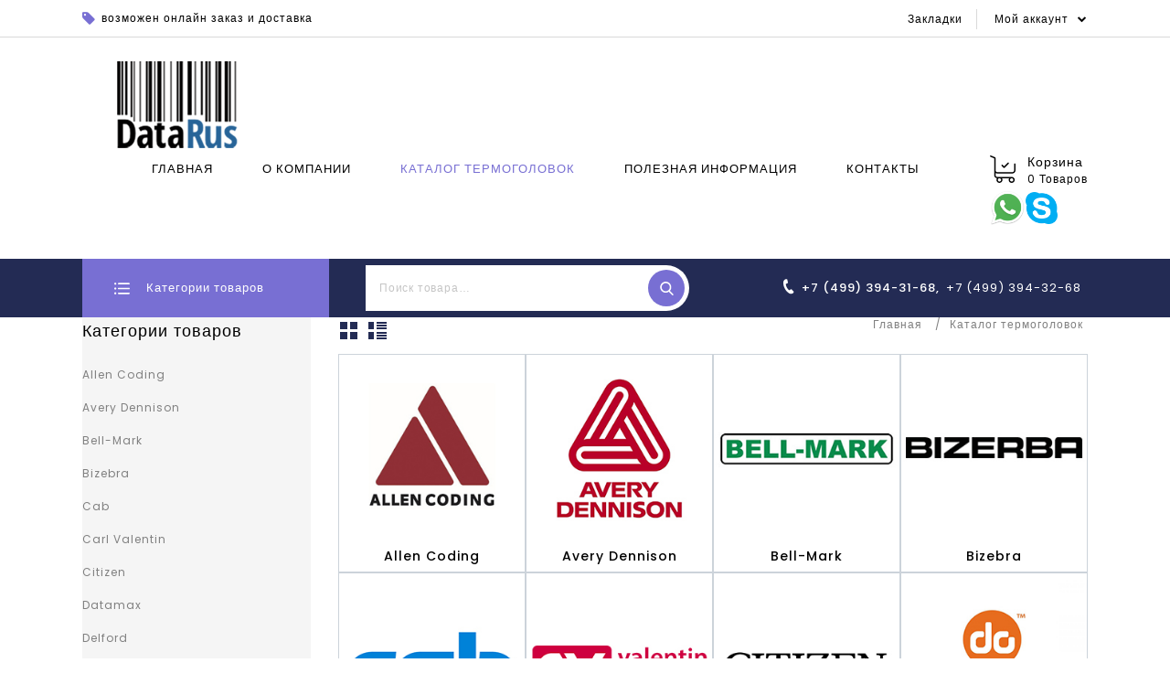

--- FILE ---
content_type: text/html; charset=UTF-8
request_url: http://tthead.ru/katalog-termogolovok/
body_size: 23958
content:
<!DOCTYPE html>
<html dir="ltr" lang="ru-RU">
   <head>
	   
	   <!-- Yandex.Metrika counter -->
<script type="text/javascript" >
   (function(m,e,t,r,i,k,a){m[i]=m[i]||function(){(m[i].a=m[i].a||[]).push(arguments)};
   m[i].l=1*new Date();k=e.createElement(t),a=e.getElementsByTagName(t)[0],k.async=1,k.src=r,a.parentNode.insertBefore(k,a)})
   (window, document, "script", "https://mc.yandex.ru/metrika/tag.js", "ym");

   ym(66377962, "init", {
        clickmap:true,
        trackLinks:true,
        accurateTrackBounce:true,
        webvisor:true
   });
</script>
<noscript><div><img src="https://mc.yandex.ru/watch/66377962" style="position:absolute; left:-9999px;" alt="" /></div></noscript>
<!-- /Yandex.Metrika counter -->
	   
      <meta charset="UTF-8">
      <meta name="viewport" content="width=device-width,user-scalable=no">
      <link rel="profile" href="http://gmpg.org/xfn/11"/>
      <link rel="pingback" href="http://tthead.ru/xmlrpc.php"/>
            				<script>document.documentElement.className = document.documentElement.className + ' yes-js js_active js'</script>
			<title>Каталог термоголовок |</title>
<!--[if lt IE 9]>
		<![endif]-->

		<!-- All in One SEO 4.2.1.1 -->
		<meta name="robots" content="max-image-preview:large" />
		<link rel="canonical" href="http://tthead.ru/katalog-termogolovok/" />
		<link rel="next" href="http://tthead.ru/katalog-termogolovok/page/2/" />
		<script type="application/ld+json" class="aioseo-schema">
			{"@context":"https:\/\/schema.org","@graph":[{"@type":"WebSite","@id":"http:\/\/tthead.ru\/#website","url":"http:\/\/tthead.ru\/","description":"\u041f\u0440\u043e\u0434\u0430\u0436\u0430 \u0438 \u0441\u0435\u0440\u0432\u0438\u0441 \u043f\u043e \u043f\u043e\u0434\u0431\u043e\u0440\u0443 \u0442\u0435\u0440\u043c\u043e\u0433\u043e\u043b\u043e\u0432\u043e\u043a \u0434\u043b\u044f \u043f\u0440\u043e\u043c\u044b\u0448\u043b\u0435\u043d\u043d\u044b\u0445 \u043f\u0440\u0438\u043d\u0442\u0435\u0440\u043e\u0432","inLanguage":"ru-RU","publisher":{"@id":"http:\/\/tthead.ru\/#organization"}},{"@type":"Organization","@id":"http:\/\/tthead.ru\/#organization","url":"http:\/\/tthead.ru\/"},{"@type":"BreadcrumbList","@id":"http:\/\/tthead.ru\/katalog-termogolovok\/#breadcrumblist","itemListElement":[{"@type":"ListItem","@id":"http:\/\/tthead.ru\/#listItem","position":1,"item":{"@type":"WebPage","@id":"http:\/\/tthead.ru\/","name":"\u0413\u043b\u0430\u0432\u043d\u0430\u044f","description":"\u041f\u0440\u043e\u0434\u0430\u0436\u0430 \u0438 \u0441\u0435\u0440\u0432\u0438\u0441 \u043f\u043e \u043f\u043e\u0434\u0431\u043e\u0440\u0443 \u0442\u0435\u0440\u043c\u043e\u0433\u043e\u043b\u043e\u0432\u043e\u043a \u0434\u043b\u044f \u043f\u0440\u043e\u043c\u044b\u0448\u043b\u0435\u043d\u043d\u044b\u0445 \u043f\u0440\u0438\u043d\u0442\u0435\u0440\u043e\u0432","url":"http:\/\/tthead.ru\/"},"nextItem":"http:\/\/tthead.ru\/katalog-termogolovok\/#listItem"},{"@type":"ListItem","@id":"http:\/\/tthead.ru\/katalog-termogolovok\/#listItem","position":2,"item":{"@type":"WebPage","@id":"http:\/\/tthead.ru\/katalog-termogolovok\/","name":"\u041a\u0430\u0442\u0430\u043b\u043e\u0433 \u0442\u0435\u0440\u043c\u043e\u0433\u043e\u043b\u043e\u0432\u043e\u043a","url":"http:\/\/tthead.ru\/katalog-termogolovok\/"},"previousItem":"http:\/\/tthead.ru\/#listItem"}]},{"@type":"CollectionPage","@id":"http:\/\/tthead.ru\/katalog-termogolovok\/#collectionpage","url":"http:\/\/tthead.ru\/katalog-termogolovok\/","name":"\u041a\u0430\u0442\u0430\u043b\u043e\u0433 \u0442\u0435\u0440\u043c\u043e\u0433\u043e\u043b\u043e\u0432\u043e\u043a |","inLanguage":"ru-RU","isPartOf":{"@id":"http:\/\/tthead.ru\/#website"},"breadcrumb":{"@id":"http:\/\/tthead.ru\/katalog-termogolovok\/#breadcrumblist"}}]}
		</script>
		<!-- All in One SEO -->

<link rel='dns-prefetch' href='//fonts.googleapis.com' />
<link rel='dns-prefetch' href='//s.w.org' />
<link rel="alternate" type="application/rss+xml" title=" &raquo; Лента" href="http://tthead.ru/feed/" />
<link rel="alternate" type="application/rss+xml" title=" &raquo; Лента комментариев" href="http://tthead.ru/comments/feed/" />
<link rel="alternate" type="application/rss+xml" title=" &raquo; Лента записей типа &laquo;Товары&raquo;" href="http://tthead.ru/katalog-termogolovok/feed/" />
		<script type="text/javascript">
			window._wpemojiSettings = {"baseUrl":"https:\/\/s.w.org\/images\/core\/emoji\/12.0.0-1\/72x72\/","ext":".png","svgUrl":"https:\/\/s.w.org\/images\/core\/emoji\/12.0.0-1\/svg\/","svgExt":".svg","source":{"concatemoji":"http:\/\/tthead.ru\/wp-includes\/js\/wp-emoji-release.min.js?ver=5.4.18"}};
			/*! This file is auto-generated */
			!function(e,a,t){var n,r,o,i=a.createElement("canvas"),p=i.getContext&&i.getContext("2d");function s(e,t){var a=String.fromCharCode;p.clearRect(0,0,i.width,i.height),p.fillText(a.apply(this,e),0,0);e=i.toDataURL();return p.clearRect(0,0,i.width,i.height),p.fillText(a.apply(this,t),0,0),e===i.toDataURL()}function c(e){var t=a.createElement("script");t.src=e,t.defer=t.type="text/javascript",a.getElementsByTagName("head")[0].appendChild(t)}for(o=Array("flag","emoji"),t.supports={everything:!0,everythingExceptFlag:!0},r=0;r<o.length;r++)t.supports[o[r]]=function(e){if(!p||!p.fillText)return!1;switch(p.textBaseline="top",p.font="600 32px Arial",e){case"flag":return s([127987,65039,8205,9895,65039],[127987,65039,8203,9895,65039])?!1:!s([55356,56826,55356,56819],[55356,56826,8203,55356,56819])&&!s([55356,57332,56128,56423,56128,56418,56128,56421,56128,56430,56128,56423,56128,56447],[55356,57332,8203,56128,56423,8203,56128,56418,8203,56128,56421,8203,56128,56430,8203,56128,56423,8203,56128,56447]);case"emoji":return!s([55357,56424,55356,57342,8205,55358,56605,8205,55357,56424,55356,57340],[55357,56424,55356,57342,8203,55358,56605,8203,55357,56424,55356,57340])}return!1}(o[r]),t.supports.everything=t.supports.everything&&t.supports[o[r]],"flag"!==o[r]&&(t.supports.everythingExceptFlag=t.supports.everythingExceptFlag&&t.supports[o[r]]);t.supports.everythingExceptFlag=t.supports.everythingExceptFlag&&!t.supports.flag,t.DOMReady=!1,t.readyCallback=function(){t.DOMReady=!0},t.supports.everything||(n=function(){t.readyCallback()},a.addEventListener?(a.addEventListener("DOMContentLoaded",n,!1),e.addEventListener("load",n,!1)):(e.attachEvent("onload",n),a.attachEvent("onreadystatechange",function(){"complete"===a.readyState&&t.readyCallback()})),(n=t.source||{}).concatemoji?c(n.concatemoji):n.wpemoji&&n.twemoji&&(c(n.twemoji),c(n.wpemoji)))}(window,document,window._wpemojiSettings);
		</script>
		<style type="text/css">
img.wp-smiley,
img.emoji {
	display: inline !important;
	border: none !important;
	box-shadow: none !important;
	height: 1em !important;
	width: 1em !important;
	margin: 0 .07em !important;
	vertical-align: -0.1em !important;
	background: none !important;
	padding: 0 !important;
}
</style>
	<link rel='stylesheet' id='google_fonts-css'  href='https://fonts.googleapis.com/css?family=Poppins%3A100%2C500%2C600%7CRoboto%3A300%2C400%2C500%2C600%2C700&#038;ver=1.0.0#038;subset=latin%2Clatin-ext'  media='all' />
<link rel='stylesheet' id='tmpoption_isotope-css'  href='http://tthead.ru/wp-content/themes/toolunity/css/isotop-port.css?ver=5.4.18'  media='all' />
<link rel='stylesheet' id='tmpoption_custom-css'  href='http://tthead.ru/wp-content/themes/toolunity/css/themecss/custom.css?ver=5.4.18'  media='all' />
<link rel='stylesheet' id='owl.carousel-css'  href='http://tthead.ru/wp-content/themes/toolunity/css/themecss/owl.carousel.css?ver=5.4.18'  media='all' />
<link rel='stylesheet' id='owl.transitions-css'  href='http://tthead.ru/wp-content/themes/toolunity/css/themecss/owl.transitions.css?ver=5.4.18'  media='all' />
<link rel='stylesheet' id='shadowbox-css'  href='http://tthead.ru/wp-content/themes/toolunity/css/themecss/shadowbox.css?ver=5.4.18'  media='all' />
<link rel='stylesheet' id='tmpoption_shortcode_style-css'  href='http://tthead.ru/wp-content/themes/toolunity/css/themecss/shortcode_style.css?ver=5.4.18'  media='all' />
<link rel='stylesheet' id='animate_min-css'  href='http://tthead.ru/wp-content/themes/toolunity/css/themecss/animate.min.css?ver=5.4.18'  media='all' />
<link rel='stylesheet' id='slick_theme-css'  href='http://tthead.ru/wp-content/themes/toolunity/css/themecss/slick-theme.css?ver=5.4.18'  media='all' />
<link rel='stylesheet' id='slick-css'  href='http://tthead.ru/wp-content/themes/toolunity/css/themecss/slick.css?ver=5.4.18'  media='all' />
<link rel='stylesheet' id='tmpoption_woocommerce_css-css'  href='http://tthead.ru/wp-content/themes/toolunity/css/themecss/woocommerce.css?ver=5.4.18'  media='all' />
<link rel='stylesheet' id='wp-block-library-css'  href='http://tthead.ru/wp-includes/css/dist/block-library/style.min.css?ver=5.4.18'  media='all' />
<link rel='stylesheet' id='wc-block-vendors-style-css'  href='http://tthead.ru/wp-content/plugins/woocommerce/packages/woocommerce-blocks/build/vendors-style.css?ver=3.8.1'  media='all' />
<link rel='stylesheet' id='wc-block-style-css'  href='http://tthead.ru/wp-content/plugins/woocommerce/packages/woocommerce-blocks/build/style.css?ver=3.8.1'  media='all' />
<link rel='stylesheet' id='jquery-selectBox-css'  href='http://tthead.ru/wp-content/plugins/yith-woocommerce-wishlist/assets/css/jquery.selectBox.css?ver=1.2.0'  media='all' />
<link rel='stylesheet' id='yith-wcwl-font-awesome-css'  href='http://tthead.ru/wp-content/plugins/yith-woocommerce-wishlist/assets/css/font-awesome.css?ver=4.7.0'  media='all' />
<link rel='stylesheet' id='yith-wcwl-main-css'  href='http://tthead.ru/wp-content/plugins/yith-woocommerce-wishlist/assets/css/style.css?ver=3.0.17'  media='all' />
<style id='yith-wcwl-main-inline-css' type='text/css'>
.yith-wcwl-share li a{color: #FFFFFF;}.yith-wcwl-share li a:hover{color: #FFFFFF;}.yith-wcwl-share a.facebook{background: #39599E; background-color: #39599E;}.yith-wcwl-share a.facebook:hover{background: #595A5A; background-color: #595A5A;}.yith-wcwl-share a.twitter{background: #45AFE2; background-color: #45AFE2;}.yith-wcwl-share a.twitter:hover{background: #595A5A; background-color: #595A5A;}.yith-wcwl-share a.pinterest{background: #AB2E31; background-color: #AB2E31;}.yith-wcwl-share a.pinterest:hover{background: #595A5A; background-color: #595A5A;}.yith-wcwl-share a.email{background: #FBB102; background-color: #FBB102;}.yith-wcwl-share a.email:hover{background: #595A5A; background-color: #595A5A;}.yith-wcwl-share a.whatsapp{background: #00A901; background-color: #00A901;}.yith-wcwl-share a.whatsapp:hover{background: #595A5A; background-color: #595A5A;}
</style>
<link rel='stylesheet' id='contact-form-7-css'  href='http://tthead.ru/wp-content/plugins/contact-form-7/includes/css/styles.css?ver=5.3.2'  media='all' />
<link rel='stylesheet' id='rs-plugin-settings-css'  href='http://tthead.ru/wp-content/plugins/revslider/public/assets/css/rs6.css?ver=6.2.12'  media='all' />
<style id='rs-plugin-settings-inline-css' type='text/css'>
#rs-demo-id {}
</style>
<link rel='stylesheet' id='apm-styles-css'  href='http://tthead.ru/wp-content/plugins/woocommerce-accepted-payment-methods/assets/css/style.css?ver=5.4.18'  media='all' />
<style id='woocommerce-inline-inline-css' type='text/css'>
.woocommerce form .form-row .required { visibility: visible; }
</style>
<link rel='stylesheet' id='wpcf-slick-css'  href='http://tthead.ru/wp-content/plugins/wp-carousel-free/public/css/slick.min.css?ver=2.1.14'  media='all' />
<link rel='stylesheet' id='wp-carousel-free-fontawesome-css'  href='http://tthead.ru/wp-content/plugins/wp-carousel-free/public/css/font-awesome.min.css?ver=2.1.14'  media='all' />
<link rel='stylesheet' id='wp-carousel-free-css'  href='http://tthead.ru/wp-content/plugins/wp-carousel-free/public/css/wp-carousel-free-public.min.css?ver=2.1.14'  media='all' />
<style id='wp-carousel-free-inline-css' type='text/css'>
#sp-wp-carousel-free-id-1566.sp-wpcp-1566 .wpcp-single-item {
		border: 1px solid #dddddd;
	}
	#sp-wp-carousel-free-id-1566.sp-wpcp-1566 .slick-prev,
	#sp-wp-carousel-free-id-1566.sp-wpcp-1566 .slick-next,
	#sp-wp-carousel-free-id-1566.sp-wpcp-1566 .slick-prev:hover,
	#sp-wp-carousel-free-id-1566.sp-wpcp-1566 .slick-next:hover {
		background: none;
		border: none;
		font-size: 30px;
	}
	#sp-wp-carousel-free-id-1566.sp-wpcp-1566 .slick-prev i,
	#sp-wp-carousel-free-id-1566.sp-wpcp-1566 .slick-next i {
		color: #aaa;
	}
	#sp-wp-carousel-free-id-1566.sp-wpcp-1566 .slick-prev i:hover,
	#sp-wp-carousel-free-id-1566.sp-wpcp-1566 .slick-next i:hover {
		color: #52b3d9;
	}
</style>
<link rel='stylesheet' id='yith-wacp-frontend-css'  href='http://tthead.ru/wp-content/plugins/yith-woocommerce-added-to-cart-popup/assets/css/wacp-frontend.css?ver=1.4.7'  media='all' />
<style id='yith-wacp-frontend-inline-css' type='text/css'>

                #yith-wacp-popup .yith-wacp-content a.button {
                        background: #ebe9eb;
                        color: #515151;
                }
                #yith-wacp-popup .yith-wacp-content a.button:hover {
                        background: #dad8da;
                        color: #515151;
                }
</style>
<link rel='stylesheet' id='jquery-colorbox-css'  href='http://tthead.ru/wp-content/plugins/yith-woocommerce-compare/assets/css/colorbox.css?ver=5.4.18'  media='all' />
<link rel='stylesheet' id='yith-quick-view-css'  href='http://tthead.ru/wp-content/plugins/yith-woocommerce-quick-view/assets/css/yith-quick-view.css?ver=1.4.7'  media='all' />
<style id='yith-quick-view-inline-css' type='text/css'>

				#yith-quick-view-modal .yith-wcqv-main{background:#ffffff;}
				#yith-quick-view-close{color:#cdcdcd;}
				#yith-quick-view-close:hover{color:#ff0000;}
</style>
<link rel='stylesheet' id='woocommerce_prettyPhoto_css-css'  href='//tthead.ru/wp-content/plugins/woocommerce/assets/css/prettyPhoto.css?ver=5.4.18'  media='all' />
<link rel='stylesheet' id='tmpoption-fonts-css'  href='//fonts.googleapis.com/css?family=Source+Sans+Pro%3A300%2C400%2C700%2C300italic%2C400italic%2C700italic%7CBitter%3A400%2C700&#038;subset=latin%2Clatin-ext'  media='all' />
<link rel='stylesheet' id='FontAwesome-css'  href='http://tthead.ru/wp-content/themes/toolunity/fonts/css/font-awesome.css?ver=4.7.0'  media='all' />
<link rel='stylesheet' id='tmpoption-style-css'  href='http://tthead.ru/wp-content/themes/toolunity/style.css?ver=1.0'  media='all' />
<link rel='stylesheet' id='grid-list-layout-css'  href='http://tthead.ru/wp-content/plugins/woocommerce-grid-list-toggle/assets/css/style.css?ver=5.4.18'  media='all' />
<link rel='stylesheet' id='grid-list-button-css'  href='http://tthead.ru/wp-content/plugins/woocommerce-grid-list-toggle/assets/css/button.css?ver=5.4.18'  media='all' />
<link rel='stylesheet' id='dashicons-css'  href='http://tthead.ru/wp-includes/css/dashicons.min.css?ver=5.4.18'  media='all' />
<style id='dashicons-inline-css' type='text/css'>
[data-font="Dashicons"]:before {font-family: 'Dashicons' !important;content: attr(data-icon) !important;speak: none !important;font-weight: normal !important;font-variant: normal !important;text-transform: none !important;line-height: 1 !important;font-style: normal !important;-webkit-font-smoothing: antialiased !important;-moz-osx-font-smoothing: grayscale !important;}
</style>
<script  src='http://tthead.ru/wp-includes/js/jquery/jquery.js?ver=1.12.4-wp'></script>
<script  src='http://tthead.ru/wp-includes/js/jquery/jquery-migrate.min.js?ver=1.4.1'></script>
<script  src='http://tthead.ru/wp-content/plugins/revslider/public/assets/js/rbtools.min.js?ver=6.0.7'></script>
<script  src='http://tthead.ru/wp-content/plugins/revslider/public/assets/js/rs6.min.js?ver=6.2.12'></script>
<script  src='http://tthead.ru/wp-content/plugins/woocommerce/assets/js/jquery-blockui/jquery.blockUI.min.js?ver=2.70'></script>
<script type='text/javascript'>
/* <![CDATA[ */
var wc_add_to_cart_params = {"ajax_url":"\/wp-admin\/admin-ajax.php","wc_ajax_url":"\/?wc-ajax=%%endpoint%%","i18n_view_cart":"\u041f\u0440\u043e\u0441\u043c\u043e\u0442\u0440 \u043a\u043e\u0440\u0437\u0438\u043d\u044b","cart_url":"http:\/\/tthead.ru\/cart\/","is_cart":"","cart_redirect_after_add":"no"};
/* ]]> */
</script>
<script  src='http://tthead.ru/wp-content/plugins/woocommerce/assets/js/frontend/add-to-cart.min.js?ver=4.8.0'></script>
<script  src='http://tthead.ru/wp-content/plugins/js_composer/assets/js/vendors/woocommerce-add-to-cart.js?ver=6.2.0'></script>
<script  src='http://tthead.ru/wp-content/themes/toolunity/js/themejs/jquery.jqtransform.js?ver=5.4.18'></script>
<script  src='http://tthead.ru/wp-content/themes/toolunity/js/themejs/jquery.jqtransform.script.js?ver=5.4.18'></script>
<script  src='http://tthead.ru/wp-content/themes/toolunity/js/themejs/jquery.custom.min.js?ver=5.4.18'></script>
<script  src='http://tthead.ru/wp-content/themes/toolunity/js/themejs/template.min.js?ver=5.4.18'></script>
<script  src='http://tthead.ru/wp-content/themes/toolunity/js/themejs/carousel.min.js?ver=5.4.18'></script>
<script  src='http://tthead.ru/wp-content/themes/toolunity/js/themejs/jquery.easypiechart.min.js?ver=5.4.18'></script>
<script  src='http://tthead.ru/wp-content/themes/toolunity/js/themejs/custom.js?ver=5.4.18'></script>
<script  src='http://tthead.ru/wp-content/themes/toolunity/js/themejs/slick.js?ver=5.4.18'></script>
<script  src='http://tthead.ru/wp-content/themes/toolunity/js/themejs/owl.carousel.min.js?ver=5.4.18'></script>
<script  src='http://tthead.ru/wp-content/themes/toolunity/js/themejs/jquery.formalize.min.js?ver=5.4.18'></script>
<script  src='http://tthead.ru/wp-content/themes/toolunity/js/themejs/respond.min.js?ver=5.4.18'></script>
<script  src='http://tthead.ru/wp-content/themes/toolunity/js/themejs/jquery.validate.js?ver=5.4.18'></script>
<script  src='http://tthead.ru/wp-content/themes/toolunity/js/themejs/shadowbox.js?ver=5.4.18'></script>
<script  src='http://tthead.ru/wp-content/themes/toolunity/js/themejs/waypoints.min.js?ver=5.4.18'></script>
<script  src='http://tthead.ru/wp-content/themes/toolunity/js/themejs/jquery.megamenu.js?ver=5.4.18'></script>
<script  src='http://tthead.ru/wp-content/themes/toolunity/js/themejs/easyResponsiveTabs.js?ver=5.4.18'></script>
<script  src='http://tthead.ru/wp-content/themes/toolunity/js/themejs/jquery.treeview.js?ver=5.4.18'></script>
<script  src='http://tthead.ru/wp-content/themes/toolunity/js/themejs/jquery.jscroll.min.js?ver=5.4.18'></script>
<script  src='http://tthead.ru/wp-content/themes/toolunity/js/themejs/countUp.js?ver=5.4.18'></script>
<script  src='http://tthead.ru/wp-content/themes/toolunity/js/themejs/doubletaptogo.js?ver=5.4.18'></script>
<script  src='http://tthead.ru/wp-content/themes/toolunity/js/themejs/jquery.countdown.min.js?ver=5.4.18'></script>
<script  src='http://tthead.ru/wp-content/themes/toolunity/js/html5.js?ver=5.4.18'></script>
<script type='text/javascript'>
/* <![CDATA[ */
var php_var = {"tmpoption_loadmore":"","tmpoption_pagination":"","tmpoption_nomore":""};
/* ]]> */
</script>
<script  src='http://tthead.ru/wp-content/themes/toolunity/js/themejs/templateloadmore.js?ver=5.4.18'></script>
<script  src='http://tthead.ru/wp-content/plugins/woocommerce-grid-list-toggle/assets/js/jquery.cookie.min.js?ver=5.4.18'></script>
<script  src='http://tthead.ru/wp-content/plugins/woocommerce-grid-list-toggle/assets/js/jquery.gridlistview.min.js?ver=5.4.18'></script>
<link rel='https://api.w.org/' href='http://tthead.ru/wp-json/' />
<link rel="EditURI" type="application/rsd+xml" title="RSD" href="http://tthead.ru/xmlrpc.php?rsd" />
<link rel="wlwmanifest" type="application/wlwmanifest+xml" href="http://tthead.ru/wp-includes/wlwmanifest.xml" /> 
<meta name="generator" content="WordPress 5.4.18" />
<meta name="generator" content="WooCommerce 4.8.0" />
<style></style><meta name="generator" content="/home/datarus/tthead.ru/docs/wp-content/themes/toolunity/style.css - " /><link rel="shortcut icon" type="image/png" href="http://tthead.ru/wp-content/themes/toolunity/thementic/favicon.ico" />		<link href='https://fonts.googleapis.com/css?family=Poppins' rel='stylesheet' type='text/css' />
	<style type="text/css">
		h1 {	
		font-family:'Poppins', Arial, Helvetica, sans-serif;
	}	
			h1 {	
		color:#000000;	
	}	
			h2 {	
		font-family:'Poppins', Arial, Helvetica, sans-serif;
	}	
			h2 {	
		color:#000000;	
	}	
			h3 {	
		font-family:'Poppins', Arial, Helvetica, sans-serif;
	}	
			h3 { color:#000000;}
			h4 {	
		font-family:'Poppins', Arial, Helvetica, sans-serif;
	}	
		
		h4 {	
		color:#000000;	
	}	
			h5 {	
		font-family:'Poppins', Arial, Helvetica, sans-serif;
	}	
			h5 {	
		color:#000000;	
	}	
			h6 {	
		font-family:'Poppins', Arial, Helvetica, sans-serif;
	}	
		
		h6 {	
		color:#000000;	
	}	
			.home-service h3.widget-title {	
		font-family:'Poppins', Arial, Helvetica, sans-serif;
	}	
		a {
		color:#808080;
	}
	a:hover {
		color:#786FD3;
	}
	.site-footer h3.widget-title{
		color:#000000;	
	}
	.footer a, .site-footer a, .site-footer{
		color:#808080; 
	}
	.footer a:hover, .footer .footer-links li a:hover, .site-footer a:hover{
		color:#786FD3;		 
	}
	.footertop-outer{
		background: #232B54;
	}
	.site-footer
	{
		background-color:#FFFFFF;
			}
	
		h3 {	
		font-family:'Poppins', Arial, Helvetica, sans-serif;	
	}	
		
		.site-footer {	
		font-family:'Poppins', Arial, Helvetica, sans-serif;	
	}	
		
	.site-footer {
		background-color:rgb(255,255,255); 
	}	
	body {
		background-color:#FFFFFF ;
				background-image: url("http://tthead.ru/wp-content/themes/toolunity/images/themeimages/colorpicker/pattern/body-bg.png");
		background-position:top left ;
		background-repeat:repeat;
		background-attachment:scroll;
					
		color:#808080;
	} 	
	.bottombar-outer{
		background: #232B54;
	}
	.mega-menu ul li a{color:#000000; }
	.mega-menu ul li a:hover,.mega-menu .current_page_item > a{color:#786FD3; }	
	.site-header {
		background-color:rgba(255,255,255,1);
			} 
		body {	
		font-family: 'Poppins', Arial, Helvetica, sans-serif;	
	}
.widget button, .widget input[type="button"], .widget input[type="reset"], .widget input[type="submit"], a.button, button, .contributor-posts-link, input[type="button"], input[type="reset"], input[type="submit"], .button_content_inner a, .woocommerce #content input.button, .woocommerce #respond input#submit, .woocommerce a.button, .woocommerce button.button, .woocommerce input.button, .woocommerce-page #content input.button, .woocommerce-page #respond input#submit, .woocommerce-page a.button, .woocommerce-page button.button, .woocommerce-page input.button, .woocommerce .wishlist_table td.product-add-to-cart a,.woocommerce .wc-proceed-to-checkout .checkout-button:hover,
.woocommerce-page input.button:hover,.woocommerce #content input.button.disabled,.woocommerce #content input.button:disabled,.woocommerce #respond input#submit.disabled,.woocommerce #respond input#submit:disabled,.woocommerce a.button.disabled,.woocommerce a.button:disabled,.woocommerce button.button.disabled,.woocommerce button.button:disabled,.woocommerce input.button.disabled,.woocommerce input.button:disabled,.woocommerce-page #content input.button.disabled,.woocommerce-page #content input.button:disabled,.woocommerce-page #respond input#submit.disabled,.woocommerce-page #respond input#submit:disabled,.woocommerce-page a.button.disabled,.woocommerce-page a.button:disabled,.woocommerce-page button.button.disabled,.woocommerce-page button.button:disabled,.woocommerce-page input.button.disabled,.woocommerce-page input.button:disabled, .loadgridlist-wrapper .woocount{
	background: #232B54;
	color:#FFFFFF;
	 font-family:Poppins;
		font-family:'Poppins', Arial, Helvetica, sans-serif;
	}
.widget input[type="button"]:hover,.widget input[type="button"]:focus,.widget input[type="reset"]:hover,.widget input[type="reset"]:focus,.widget input[type="submit"]:hover,.widget input[type="submit"]:focus,a.button:hover,a.button:focus,button:hover,button:focus,.contributor-posts-link:hover,input[type="button"]:hover,input[type="button"]:focus,input[type="reset"]:hover,input[type="reset"]:focus,input[type="submit"]:hover,input[type="submit"]:focus,.calloutarea_button a.button:hover,.calloutarea_button a.button:focus,.button_content_inner a:hover,.button_content_inner a:focus,.woocommerce #content input.button:hover, .woocommerce #respond input#submit:hover, .woocommerce a.button:hover, .woocommerce button.button:hover, .woocommerce input.button:hover, .woocommerce-page #content input.button:hover, .woocommerce-page #respond input#submit:hover, .woocommerce-page a.button:hover, .woocommerce-page button.button:hover, .woocommerce #content table.cart .checkout-button:hover,#primary .entry-summary .single_add_to_cart_button:hover,.woocommerce .wc-proceed-to-checkout .checkout-button, .loadgridlist-wrapper .woocount:hover{
	background: #786FD3;
		color:#FFFFFF;
	}	
			
</style>
	<noscript><style>.woocommerce-product-gallery{ opacity: 1 !important; }</style></noscript>
	<meta name="generator" content="Powered by WPBakery Page Builder - drag and drop page builder for WordPress."/>
<script type="text/javascript">
 /* <![CDATA[ */
var buyone_ajax = {"ajaxurl":"http:\/\/tthead.ru\/wp-admin\/admin-ajax.php","variation":0,"work_mode":0,"success_action":2,"after_message_form":"\u0412\u0430\u0448\u0435 \u0441\u043e\u043e\u0431\u0449\u0435\u043d\u0438\u0435 \u043e\u0442\u043f\u0440\u0430\u0432\u043b\u0435\u043d\u043e!"}; 
 /* ]]> */
</script>
<meta name="generator" content="Powered by Slider Revolution 6.2.12 - responsive, Mobile-Friendly Slider Plugin for WordPress with comfortable drag and drop interface." />
<style></style><link rel="icon" href="http://tthead.ru/wp-content/uploads/2018/03/cropped-logo-1-32x32.png" sizes="32x32" />
<link rel="icon" href="http://tthead.ru/wp-content/uploads/2018/03/cropped-logo-1-192x192.png" sizes="192x192" />
<link rel="apple-touch-icon" href="http://tthead.ru/wp-content/uploads/2018/03/cropped-logo-1-180x180.png" />
<meta name="msapplication-TileImage" content="http://tthead.ru/wp-content/uploads/2018/03/cropped-logo-1-270x270.png" />
<script type="text/javascript">function setREVStartSize(e){
			//window.requestAnimationFrame(function() {				 
				window.RSIW = window.RSIW===undefined ? window.innerWidth : window.RSIW;	
				window.RSIH = window.RSIH===undefined ? window.innerHeight : window.RSIH;	
				try {								
					var pw = document.getElementById(e.c).parentNode.offsetWidth,
						newh;
					pw = pw===0 || isNaN(pw) ? window.RSIW : pw;
					e.tabw = e.tabw===undefined ? 0 : parseInt(e.tabw);
					e.thumbw = e.thumbw===undefined ? 0 : parseInt(e.thumbw);
					e.tabh = e.tabh===undefined ? 0 : parseInt(e.tabh);
					e.thumbh = e.thumbh===undefined ? 0 : parseInt(e.thumbh);
					e.tabhide = e.tabhide===undefined ? 0 : parseInt(e.tabhide);
					e.thumbhide = e.thumbhide===undefined ? 0 : parseInt(e.thumbhide);
					e.mh = e.mh===undefined || e.mh=="" || e.mh==="auto" ? 0 : parseInt(e.mh,0);		
					if(e.layout==="fullscreen" || e.l==="fullscreen") 						
						newh = Math.max(e.mh,window.RSIH);					
					else{					
						e.gw = Array.isArray(e.gw) ? e.gw : [e.gw];
						for (var i in e.rl) if (e.gw[i]===undefined || e.gw[i]===0) e.gw[i] = e.gw[i-1];					
						e.gh = e.el===undefined || e.el==="" || (Array.isArray(e.el) && e.el.length==0)? e.gh : e.el;
						e.gh = Array.isArray(e.gh) ? e.gh : [e.gh];
						for (var i in e.rl) if (e.gh[i]===undefined || e.gh[i]===0) e.gh[i] = e.gh[i-1];
											
						var nl = new Array(e.rl.length),
							ix = 0,						
							sl;					
						e.tabw = e.tabhide>=pw ? 0 : e.tabw;
						e.thumbw = e.thumbhide>=pw ? 0 : e.thumbw;
						e.tabh = e.tabhide>=pw ? 0 : e.tabh;
						e.thumbh = e.thumbhide>=pw ? 0 : e.thumbh;					
						for (var i in e.rl) nl[i] = e.rl[i]<window.RSIW ? 0 : e.rl[i];
						sl = nl[0];									
						for (var i in nl) if (sl>nl[i] && nl[i]>0) { sl = nl[i]; ix=i;}															
						var m = pw>(e.gw[ix]+e.tabw+e.thumbw) ? 1 : (pw-(e.tabw+e.thumbw)) / (e.gw[ix]);					
						newh =  (e.gh[ix] * m) + (e.tabh + e.thumbh);
					}				
					if(window.rs_init_css===undefined) window.rs_init_css = document.head.appendChild(document.createElement("style"));					
					document.getElementById(e.c).height = newh+"px";
					window.rs_init_css.innerHTML += "#"+e.c+"_wrapper { height: "+newh+"px }";				
				} catch(e){
					console.log("Failure at Presize of Slider:" + e)
				}					   
			//});
		  };</script>
<noscript><style> .wpb_animate_when_almost_visible { opacity: 1; }</style></noscript> 
   </head>
   <body class="archive post-type-archive post-type-archive-product theme-toolunity woocommerce woocommerce-page woocommerce-no-js masthead-fixed list-view shop-left-sidebar wpb-js-composer js-comp-ver-6.2.0 vc_responsive">
      <!--CSS Spinner-->
      <div class="spinner-wrapper">
         <div class="spinner"></div>
      </div>
            <div id="page" class="hfeed site">
            <!-- Header -->
            <header id="masthead" class="site-header site-header-fix header ">
         <!--<div class="topbar-outer header-fix">
            <div class="theme-container">													
            
            
            </div>
            </div>-->
         <div class="site-header-main header-fix">
            <div class="header-main">
                  <div class="header-top">
					<div class="theme-container">	
                     <!-- Start header_left -->	
                     <div class="header-left">
					        <div class="header-offer"><div class="offer-block"><span class="offer-text">возможен онлайн заказ и доставка</span></div></div>             						
                     </div>
                                          <!-- Start header_center -->	
                     <div class="header-center">
                     </div>
                     <!-- Start header_right -->	
                     <div class="header-right">
					 
					  <div class="header-menu-links">
					    					
                              <ul id="menu-header-top-links" class="header-menu"><li id="menu-item-1357" class="menu-item menu-item-type-post_type menu-item-object-page menu-item-1357"><a href="http://tthead.ru/wishlist/">Закладки</a></li>
</ul>                              					  	</div>
					 
						 <!-- Topbar link -->		
					  <div class="topbar-link">
                        <span class="topbar-link-toggle">Мой аккаунт</span>
                        <div class="topbar-link-wrapper">
                          	
                           
								
							
							  									<a href="http://tthead.ru/my-account/">Логин</a>
								    
                          
                        </div>
                     </div>
							
							
							
                     </div>
					  </div>
                  </div>
                  <div class="header-middle">
				  <div class="theme-container">
                     <!-- Header LOGO-->
                     <div class="header-logo">
                                                <a href="http://tthead.ru/" title="" rel="home">
                        <img alt="tthead" src="http://tthead.ru/wp-content/uploads/2020/08/logo2.png" />                        </a>
                                                                     </div>
                     <!-- Header Mob LOGO-->
                     <div class="header-mob-logo">
                                                <a href="http://tthead.ru/" title="" rel="home">
                        <img alt="tthead" src="http://tthead.ru/wp-content/uploads/2018/05/logotip.png" />                        </a>
                                                                     </div>	

					 
				<!-- #site-navigation -->
                     <nav id="site-navigation" class="navigation-bar main-navigation">
                        <div class="nav-mainmenu">
							<span class="mainmenu-btn-wrapper">
								<span class="mainmenu-btn">
								</span>
							</span>		
                        </div>
                        <a class="screen-reader-text skip-link" href="#content" title="Skip to content">Skip to content</a>	
                        <div class="mega-menu">
                           <div class="menu-mainmenu-container"><ul id="menu-mainmenu" class="mega"><li id="menu-item-1431" class="menu-item menu-item-type-post_type menu-item-object-page menu-item-home menu-item-1431"><a href="http://tthead.ru/">Главная</a></li>
<li id="menu-item-27" class="menu-item menu-item-type-post_type menu-item-object-page menu-item-27"><a href="http://tthead.ru/kompanija/">О компании</a></li>
<li id="menu-item-26" class="menu-item menu-item-type-post_type menu-item-object-page current-menu-item current_page_item menu-item-26"><a href="http://tthead.ru/katalog-termogolovok/" aria-current="page">Каталог термоголовок</a></li>
<li id="menu-item-1430" class="menu-item menu-item-type-post_type menu-item-object-page menu-item-1430"><a href="http://tthead.ru/poleznoe/">Полезная информация</a></li>
<li id="menu-item-28" class="menu-item menu-item-type-post_type menu-item-object-page menu-item-28"><a href="http://tthead.ru/kontakty/">Контакты</a></li>
</ul></div>		
                        </div>
                        <div class="mobile-menu">	
                           <span class="close-menu"></span>	
                           <div class="menu-mainmenu-container"><ul id="menu-mainmenu-1" class="mobile-menu-inner"><li class="menu-item menu-item-type-post_type menu-item-object-page menu-item-home menu-item-1431"><a href="http://tthead.ru/">Главная</a></li>
<li class="menu-item menu-item-type-post_type menu-item-object-page menu-item-27"><a href="http://tthead.ru/kompanija/">О компании</a></li>
<li class="menu-item menu-item-type-post_type menu-item-object-page current-menu-item current_page_item menu-item-26"><a href="http://tthead.ru/katalog-termogolovok/" aria-current="page">Каталог термоголовок</a></li>
<li class="menu-item menu-item-type-post_type menu-item-object-page menu-item-1430"><a href="http://tthead.ru/poleznoe/">Полезная информация</a></li>
<li class="menu-item menu-item-type-post_type menu-item-object-page menu-item-28"><a href="http://tthead.ru/kontakty/">Контакты</a></li>
</ul></div>                        </div>
                     </nav>
					 
					 
					 	
					 <!--Cart -->				
                     <div class="header-cart headercart-block">
                        											
                        <div class="cart togg">
                           						
                           <div class="shopping_cart tog" title="Просмотр вашей корзины покупок">
                              <a class="cart-contents" href="http://tthead.ru/cart/" title="Просмотр вашей корзины покупок">
                                 <div class="cart-price">
                                    <span class="label">Корзина</span>
                                    <div class="cart-qty">0 Товаров</div>
                                 </div>
                              </a>
                           </div>
                                                      <aside id="woocommerce_widget_cart-2" class="widget woocommerce widget_shopping_cart tab_content"><h3 class="widget-title">Корзина</h3><div class="widget_shopping_cart_content"></div></aside><aside id="text-3" class="widget widget_text tab_content">			<div class="textwidget"><p><a href="https://api.whatsapp.com/send?phone=79165173590"><img class="alignnone wp-image-1565" src="http://tthead.ru/wp-content/uploads/2020/07/Whatsapp-150x150.png" alt="" width="40" height="40" /></a><a href="Skype:andrey_bordaev?chat"><img class="alignnone wp-image-1564" src="http://tthead.ru/wp-content/uploads/2020/07/Skype.png" alt="" width="35" height="35" /></a></p>
</div>
		</aside>		
                        </div>
                        	
                     </div>
	
					 
			
					 </div>
                  </div>
                  <div class="header-bottom bottombar-outer">
				  <div class="theme-container">
	
						<!-- category block -->
												<div class="category-list">                                       
						<div class="category-box">
						<div class="home-category widget_product_categories">
						 <h3 class="widget-title">Категории товаров</h3> <ul class="product-categories"><li class="cat-item cat-item-357"><a href="http://tthead.ru/product-category/allen-coding/">Allen Coding</a></li>
<li class="cat-item cat-item-18"><a href="http://tthead.ru/product-category/avery-dennison/">Avery Dennison</a></li>
<li class="cat-item cat-item-38"><a href="http://tthead.ru/product-category/bell-mark/">Bell-Mark</a></li>
<li class="cat-item cat-item-25"><a href="http://tthead.ru/product-category/bizerba/">Bizebra</a></li>
<li class="cat-item cat-item-26"><a href="http://tthead.ru/product-category/cab/">Cab</a></li>
<li class="cat-item cat-item-34"><a href="http://tthead.ru/product-category/carl-valentin/">Carl Valentin</a></li>
<li class="cat-item cat-item-41"><a href="http://tthead.ru/product-category/citizen/">Citizen</a></li>
<li class="cat-item cat-item-32"><a href="http://tthead.ru/product-category/datamax/">Datamax</a></li>
<li class="cat-item cat-item-214"><a href="http://tthead.ru/product-category/aew-delford/">Delford</a></li>
<li class="cat-item cat-item-474"><a href="http://tthead.ru/product-category/dibal/">Dibal</a></li>
<li class="cat-item cat-item-500"><a href="http://tthead.ru/product-category/digi/">Digi</a></li>
<li class="cat-item cat-item-22"><a href="http://tthead.ru/product-category/domino/">Domino</a></li>
<li class="cat-item cat-item-331"><a href="http://tthead.ru/product-category/pechatajushhie-golovki-eidos/">EIDOS</a></li>
<li class="cat-item cat-item-492"><a href="http://tthead.ru/product-category/els/">ELS</a></li>
<li class="cat-item cat-item-21"><a href="http://tthead.ru/product-category/espera/">Espera</a></li>
<li class="cat-item cat-item-335"><a href="http://tthead.ru/product-category/gea/">GEA</a></li>
<li class="cat-item cat-item-869"><a href="http://tthead.ru/product-category/godex/">Godex</a></li>
<li class="cat-item cat-item-490 cat-parent"><a href="http://tthead.ru/product-category/honeywell/">Honeywell</a><ul class='children'>
<li class="cat-item cat-item-16"><a href="http://tthead.ru/product-category/honeywell/uncategorized/">uncategorized</a></li>
</ul>
</li>
<li class="cat-item cat-item-868"><a href="http://tthead.ru/product-category/hprt/">HPRT</a></li>
<li class="cat-item cat-item-828"><a href="http://tthead.ru/product-category/ier/">IER</a></li>
<li class="cat-item cat-item-33"><a href="http://tthead.ru/product-category/intermec/">Intermec</a></li>
<li class="cat-item cat-item-23"><a href="http://tthead.ru/product-category/linx/">Linx</a></li>
<li class="cat-item cat-item-378"><a href="http://tthead.ru/product-category/pechatajushhie-golovki-logopak/">Logopak</a></li>
<li class="cat-item cat-item-414"><a href="http://tthead.ru/product-category/markem/">Markem-Imaje</a></li>
<li class="cat-item cat-item-19"><a href="http://tthead.ru/product-category/mectec/">Mectec</a></li>
<li class="cat-item cat-item-556"><a href="http://tthead.ru/product-category/multivac/">Multivac</a></li>
<li class="cat-item cat-item-346"><a href="http://tthead.ru/product-category/novexx/">Novexx</a></li>
<li class="cat-item cat-item-341"><a href="http://tthead.ru/product-category/opendate/">Opendate</a></li>
<li class="cat-item cat-item-316"><a href="http://tthead.ru/product-category/printronix/">Printronix</a></li>
<li class="cat-item cat-item-540"><a href="http://tthead.ru/product-category/rohm/">Rohm</a></li>
<li class="cat-item cat-item-36"><a href="http://tthead.ru/product-category/sato/">Sato</a></li>
<li class="cat-item cat-item-534"><a href="http://tthead.ru/product-category/savema/">Savema</a></li>
<li class="cat-item cat-item-241"><a href="http://tthead.ru/product-category/toshiba/">Toshiba</a></li>
<li class="cat-item cat-item-507"><a href="http://tthead.ru/product-category/tsc/">TSC</a></li>
<li class="cat-item cat-item-17"><a href="http://tthead.ru/product-category/videojet/">Videojet</a></li>
<li class="cat-item cat-item-20"><a href="http://tthead.ru/product-category/zebra/">Zebra</a></li>
<li class="cat-item cat-item-835"><a href="http://tthead.ru/product-category/prochee/">Прочее</a></li>
</ul> 	
						</div>
						</div>
						</div>
							
						<!-- end category block -->
						
						
					<!--Search-->
                                          <div class="header-search">
                        <div class="header-toggle"></div>
                        <div class="search-overlay">  		<form method="get" class="woocommerce-product-search" action="http://tthead.ru/katalog-termogolovok/">
			    
				</select>    
				<input type="search" class="search-field" placeholder="Поиск товара&hellip;" value="" name="s" title="Search for:" />
				<input type="hidden" name="post_type" value="product" />
				<input type="submit" value="Поиск" />
			</form>
	 <div class="textwidget custom-html-widget"></div>  </div>
                     </div>
                     	
                     <!--End Search-->

						
						<div class="header-service">
<div class="header-service-block">
   <div class="service-inner"><span class="service-contact-title">+7 (499) 394-31-68,</span><span class="service-contact-label">+7 (499) 394-32-68</span></div>
</div>
</div>
                  </div>
				  </div>
            </div>
            <!-- End header-main -->
         </div>
      </header>
      	<div id="main" class="site-main">
<div class="main_inner">
  <div class="main-inner-container">
    </div>
	<div class="page-title header">
  <div class="page-title-inner">
     <h3 class="entry-title-main">
    </h3>
    <div class="breadcrumbs">
  </div>
  </div>
</div>
	<div class="main-content">
	<div class="main-content-inner " >
   <div id="main-content" class="main-content  ">
		<div class="content-area">
	   	<div id="primary" class="content-area"><main id="content" class="site-main"><nav class="woocommerce-breadcrumb"><span><a href="http://tthead.ru">Главная</a></span> / <span>Каталог термоголовок</span></nav>	
				<div class="woocommerce-notices-wrapper"></div><nav class="gridlist-toggle"><a href="#" id="grid" title="Grid view"><span class="dashicons dashicons-grid-view"></span> <em>Grid view</em></a><a href="#" id="list" title="List view"><span class="dashicons dashicons-exerpt-view"></span> <em>List view</em></a></nav>	<ul class="products columns-4">
<li class="product-category product first">
	<a href="http://tthead.ru/product-category/allen-coding/"><img src="http://tthead.ru/wp-content/uploads/2020/07/Allen-Coding.jpg" alt="Allen Coding" width="264" height="266" srcset="http://tthead.ru/wp-content/uploads/2020/07/Allen-Coding.jpg 250w, http://tthead.ru/wp-content/uploads/2020/07/Allen-Coding-150x150.jpg 150w, http://tthead.ru/wp-content/uploads/2020/07/Allen-Coding-145x145.jpg 145w, http://tthead.ru/wp-content/uploads/2020/07/Allen-Coding-50x50.jpg 50w, http://tthead.ru/wp-content/uploads/2020/07/Allen-Coding-100x100.jpg 100w" sizes="(max-width: 250px) 100vw, 250px" />		<h2 class="woocommerce-loop-category__title">
			Allen Coding		</h2>
		</a><div itemprop="description"></div></li>
<li class="product-category product">
	<a href="http://tthead.ru/product-category/avery-dennison/"><img src="http://tthead.ru/wp-content/uploads/2020/07/Avery-Dennison.jpg" alt="Avery Dennison" width="264" height="266" srcset="http://tthead.ru/wp-content/uploads/2020/07/Avery-Dennison.jpg 250w, http://tthead.ru/wp-content/uploads/2020/07/Avery-Dennison-150x150.jpg 150w, http://tthead.ru/wp-content/uploads/2020/07/Avery-Dennison-145x145.jpg 145w, http://tthead.ru/wp-content/uploads/2020/07/Avery-Dennison-50x50.jpg 50w, http://tthead.ru/wp-content/uploads/2020/07/Avery-Dennison-100x100.jpg 100w" sizes="(max-width: 250px) 100vw, 250px" />		<h2 class="woocommerce-loop-category__title">
			Avery Dennison		</h2>
		</a><div itemprop="description"></div></li>
<li class="product-category product">
	<a href="http://tthead.ru/product-category/bell-mark/"><img src="http://tthead.ru/wp-content/uploads/2020/07/Bell-Mark.jpg" alt="Bell-Mark" width="264" height="266" srcset="http://tthead.ru/wp-content/uploads/2020/07/Bell-Mark.jpg 250w, http://tthead.ru/wp-content/uploads/2020/07/Bell-Mark-150x150.jpg 150w, http://tthead.ru/wp-content/uploads/2020/07/Bell-Mark-145x145.jpg 145w, http://tthead.ru/wp-content/uploads/2020/07/Bell-Mark-50x50.jpg 50w, http://tthead.ru/wp-content/uploads/2020/07/Bell-Mark-100x100.jpg 100w" sizes="(max-width: 250px) 100vw, 250px" />		<h2 class="woocommerce-loop-category__title">
			Bell-Mark		</h2>
		</a><div itemprop="description"></div></li>
<li class="product-category product last">
	<a href="http://tthead.ru/product-category/bizerba/"><img src="http://tthead.ru/wp-content/uploads/2020/07/Bizebra.jpg" alt="Bizebra" width="264" height="266" srcset="http://tthead.ru/wp-content/uploads/2020/07/Bizebra.jpg 250w, http://tthead.ru/wp-content/uploads/2020/07/Bizebra-150x150.jpg 150w, http://tthead.ru/wp-content/uploads/2020/07/Bizebra-145x145.jpg 145w, http://tthead.ru/wp-content/uploads/2020/07/Bizebra-50x50.jpg 50w, http://tthead.ru/wp-content/uploads/2020/07/Bizebra-100x100.jpg 100w" sizes="(max-width: 250px) 100vw, 250px" />		<h2 class="woocommerce-loop-category__title">
			Bizebra		</h2>
		</a><div itemprop="description"></div></li>
<li class="product-category product first">
	<a href="http://tthead.ru/product-category/cab/"><img src="http://tthead.ru/wp-content/uploads/2020/07/CAB.jpg" alt="Cab" width="264" height="266" srcset="http://tthead.ru/wp-content/uploads/2020/07/CAB.jpg 250w, http://tthead.ru/wp-content/uploads/2020/07/CAB-150x150.jpg 150w, http://tthead.ru/wp-content/uploads/2020/07/CAB-145x145.jpg 145w, http://tthead.ru/wp-content/uploads/2020/07/CAB-50x50.jpg 50w, http://tthead.ru/wp-content/uploads/2020/07/CAB-100x100.jpg 100w" sizes="(max-width: 250px) 100vw, 250px" />		<h2 class="woocommerce-loop-category__title">
			Cab		</h2>
		</a><div itemprop="description"></div></li>
<li class="product-category product">
	<a href="http://tthead.ru/product-category/carl-valentin/"><img src="http://tthead.ru/wp-content/uploads/2020/07/Carl-Valentin.jpg" alt="Carl Valentin" width="264" height="266" srcset="http://tthead.ru/wp-content/uploads/2020/07/Carl-Valentin.jpg 250w, http://tthead.ru/wp-content/uploads/2020/07/Carl-Valentin-150x150.jpg 150w, http://tthead.ru/wp-content/uploads/2020/07/Carl-Valentin-145x145.jpg 145w, http://tthead.ru/wp-content/uploads/2020/07/Carl-Valentin-50x50.jpg 50w, http://tthead.ru/wp-content/uploads/2020/07/Carl-Valentin-100x100.jpg 100w" sizes="(max-width: 250px) 100vw, 250px" />		<h2 class="woocommerce-loop-category__title">
			Carl Valentin		</h2>
		</a><div itemprop="description"></div></li>
<li class="product-category product">
	<a href="http://tthead.ru/product-category/citizen/"><img src="http://tthead.ru/wp-content/uploads/2020/07/Citizen.jpg" alt="Citizen" width="264" height="266" srcset="http://tthead.ru/wp-content/uploads/2020/07/Citizen.jpg 250w, http://tthead.ru/wp-content/uploads/2020/07/Citizen-150x150.jpg 150w, http://tthead.ru/wp-content/uploads/2020/07/Citizen-145x145.jpg 145w, http://tthead.ru/wp-content/uploads/2020/07/Citizen-50x50.jpg 50w, http://tthead.ru/wp-content/uploads/2020/07/Citizen-100x100.jpg 100w" sizes="(max-width: 250px) 100vw, 250px" />		<h2 class="woocommerce-loop-category__title">
			Citizen		</h2>
		</a><div itemprop="description"></div></li>
<li class="product-category product last">
	<a href="http://tthead.ru/product-category/datamax/"><img src="http://tthead.ru/wp-content/uploads/2020/07/Datamax.jpg" alt="Datamax" width="264" height="266" srcset="http://tthead.ru/wp-content/uploads/2020/07/Datamax.jpg 250w, http://tthead.ru/wp-content/uploads/2020/07/Datamax-150x150.jpg 150w, http://tthead.ru/wp-content/uploads/2020/07/Datamax-145x145.jpg 145w, http://tthead.ru/wp-content/uploads/2020/07/Datamax-50x50.jpg 50w, http://tthead.ru/wp-content/uploads/2020/07/Datamax-100x100.jpg 100w" sizes="(max-width: 250px) 100vw, 250px" />		<h2 class="woocommerce-loop-category__title">
			Datamax		</h2>
		</a><div itemprop="description"></div></li>
<li class="product-category product first">
	<a href="http://tthead.ru/product-category/aew-delford/"><img src="http://tthead.ru/wp-content/uploads/2020/07/Delford.jpg" alt="Delford" width="264" height="266" srcset="http://tthead.ru/wp-content/uploads/2020/07/Delford.jpg 250w, http://tthead.ru/wp-content/uploads/2020/07/Delford-150x150.jpg 150w, http://tthead.ru/wp-content/uploads/2020/07/Delford-145x145.jpg 145w, http://tthead.ru/wp-content/uploads/2020/07/Delford-50x50.jpg 50w, http://tthead.ru/wp-content/uploads/2020/07/Delford-100x100.jpg 100w" sizes="(max-width: 250px) 100vw, 250px" />		<h2 class="woocommerce-loop-category__title">
			Delford		</h2>
		</a><div itemprop="description"></div></li>
<li class="product-category product">
	<a href="http://tthead.ru/product-category/dibal/"><img src="http://tthead.ru/wp-content/uploads/2020/07/Dibal.jpg" alt="Dibal" width="264" height="266" srcset="http://tthead.ru/wp-content/uploads/2020/07/Dibal.jpg 250w, http://tthead.ru/wp-content/uploads/2020/07/Dibal-150x150.jpg 150w, http://tthead.ru/wp-content/uploads/2020/07/Dibal-145x145.jpg 145w, http://tthead.ru/wp-content/uploads/2020/07/Dibal-50x50.jpg 50w, http://tthead.ru/wp-content/uploads/2020/07/Dibal-100x100.jpg 100w" sizes="(max-width: 250px) 100vw, 250px" />		<h2 class="woocommerce-loop-category__title">
			Dibal		</h2>
		</a><div itemprop="description"></div></li>
<li class="product-category product">
	<a href="http://tthead.ru/product-category/digi/"><img src="http://tthead.ru/wp-content/uploads/2020/07/Digi.jpg" alt="Digi" width="264" height="266" srcset="http://tthead.ru/wp-content/uploads/2020/07/Digi.jpg 250w, http://tthead.ru/wp-content/uploads/2020/07/Digi-150x150.jpg 150w, http://tthead.ru/wp-content/uploads/2020/07/Digi-145x145.jpg 145w, http://tthead.ru/wp-content/uploads/2020/07/Digi-50x50.jpg 50w, http://tthead.ru/wp-content/uploads/2020/07/Digi-100x100.jpg 100w" sizes="(max-width: 250px) 100vw, 250px" />		<h2 class="woocommerce-loop-category__title">
			Digi		</h2>
		</a><div itemprop="description"></div></li>
<li class="product-category product last">
	<a href="http://tthead.ru/product-category/domino/"><img src="http://tthead.ru/wp-content/uploads/2020/07/Domino.jpg" alt="Domino" width="264" height="266" srcset="http://tthead.ru/wp-content/uploads/2020/07/Domino.jpg 250w, http://tthead.ru/wp-content/uploads/2020/07/Domino-150x150.jpg 150w, http://tthead.ru/wp-content/uploads/2020/07/Domino-145x145.jpg 145w, http://tthead.ru/wp-content/uploads/2020/07/Domino-50x50.jpg 50w, http://tthead.ru/wp-content/uploads/2020/07/Domino-100x100.jpg 100w" sizes="(max-width: 250px) 100vw, 250px" />		<h2 class="woocommerce-loop-category__title">
			Domino		</h2>
		</a><div itemprop="description"></div></li>
<li class="product-category product first">
	<a href="http://tthead.ru/product-category/pechatajushhie-golovki-eidos/"><img src="http://tthead.ru/wp-content/uploads/2020/07/Eidos.jpg" alt="EIDOS" width="264" height="266" srcset="http://tthead.ru/wp-content/uploads/2020/07/Eidos.jpg 250w, http://tthead.ru/wp-content/uploads/2020/07/Eidos-150x150.jpg 150w, http://tthead.ru/wp-content/uploads/2020/07/Eidos-145x145.jpg 145w, http://tthead.ru/wp-content/uploads/2020/07/Eidos-50x50.jpg 50w, http://tthead.ru/wp-content/uploads/2020/07/Eidos-100x100.jpg 100w" sizes="(max-width: 250px) 100vw, 250px" />		<h2 class="woocommerce-loop-category__title">
			EIDOS		</h2>
		</a><div itemprop="description"></div></li>
<li class="product-category product">
	<a href="http://tthead.ru/product-category/els/"><img src="http://tthead.ru/wp-content/uploads/2020/07/ElS.jpg" alt="ELS" width="264" height="266" srcset="http://tthead.ru/wp-content/uploads/2020/07/ElS.jpg 250w, http://tthead.ru/wp-content/uploads/2020/07/ElS-150x150.jpg 150w, http://tthead.ru/wp-content/uploads/2020/07/ElS-145x145.jpg 145w, http://tthead.ru/wp-content/uploads/2020/07/ElS-50x50.jpg 50w, http://tthead.ru/wp-content/uploads/2020/07/ElS-100x100.jpg 100w" sizes="(max-width: 250px) 100vw, 250px" />		<h2 class="woocommerce-loop-category__title">
			ELS		</h2>
		</a><div itemprop="description"></div></li>
<li class="product-category product">
	<a href="http://tthead.ru/product-category/espera/"><img src="http://tthead.ru/wp-content/uploads/2020/07/Espera.jpg" alt="Espera" width="264" height="266" srcset="http://tthead.ru/wp-content/uploads/2020/07/Espera.jpg 250w, http://tthead.ru/wp-content/uploads/2020/07/Espera-150x150.jpg 150w, http://tthead.ru/wp-content/uploads/2020/07/Espera-145x145.jpg 145w, http://tthead.ru/wp-content/uploads/2020/07/Espera-50x50.jpg 50w, http://tthead.ru/wp-content/uploads/2020/07/Espera-100x100.jpg 100w" sizes="(max-width: 250px) 100vw, 250px" />		<h2 class="woocommerce-loop-category__title">
			Espera		</h2>
		</a><div itemprop="description"></div></li>
<li class="product-category product last">
	<a href="http://tthead.ru/product-category/gea/"><img src="http://tthead.ru/wp-content/uploads/2020/07/Gea.jpg" alt="GEA" width="264" height="266" srcset="http://tthead.ru/wp-content/uploads/2020/07/Gea.jpg 250w, http://tthead.ru/wp-content/uploads/2020/07/Gea-150x150.jpg 150w, http://tthead.ru/wp-content/uploads/2020/07/Gea-145x145.jpg 145w, http://tthead.ru/wp-content/uploads/2020/07/Gea-50x50.jpg 50w, http://tthead.ru/wp-content/uploads/2020/07/Gea-100x100.jpg 100w" sizes="(max-width: 250px) 100vw, 250px" />		<h2 class="woocommerce-loop-category__title">
			GEA		</h2>
		</a><div itemprop="description"></div></li>
<li class="product-category product first">
	<a href="http://tthead.ru/product-category/godex/"><img src="http://tthead.ru/wp-content/uploads/2024/02/GOODEX-1140x650-1.jpg" alt="Godex" width="264" height="266" srcset="http://tthead.ru/wp-content/uploads/2024/02/GOODEX-1140x650-1.jpg 250w, http://tthead.ru/wp-content/uploads/2024/02/GOODEX-1140x650-1-150x150.jpg 150w, http://tthead.ru/wp-content/uploads/2024/02/GOODEX-1140x650-1-145x145.jpg 145w, http://tthead.ru/wp-content/uploads/2024/02/GOODEX-1140x650-1-50x50.jpg 50w, http://tthead.ru/wp-content/uploads/2024/02/GOODEX-1140x650-1-100x100.jpg 100w" sizes="(max-width: 250px) 100vw, 250px" />		<h2 class="woocommerce-loop-category__title">
			Godex		</h2>
		</a><div itemprop="description"></div></li>
<li class="product-category product">
	<a href="http://tthead.ru/product-category/honeywell/"><img src="http://tthead.ru/wp-content/uploads/2020/07/honeywell.jpg" alt="Honeywell" width="264" height="266" srcset="http://tthead.ru/wp-content/uploads/2020/07/honeywell.jpg 250w, http://tthead.ru/wp-content/uploads/2020/07/honeywell-150x150.jpg 150w, http://tthead.ru/wp-content/uploads/2020/07/honeywell-145x145.jpg 145w, http://tthead.ru/wp-content/uploads/2020/07/honeywell-50x50.jpg 50w, http://tthead.ru/wp-content/uploads/2020/07/honeywell-100x100.jpg 100w" sizes="(max-width: 250px) 100vw, 250px" />		<h2 class="woocommerce-loop-category__title">
			Honeywell		</h2>
		</a><div itemprop="description"></div></li>
<li class="product-category product">
	<a href="http://tthead.ru/product-category/hprt/"><img src="http://tthead.ru/wp-content/uploads/2024/02/hprt.jpg" alt="HPRT" width="264" height="266" srcset="http://tthead.ru/wp-content/uploads/2024/02/hprt.jpg 250w, http://tthead.ru/wp-content/uploads/2024/02/hprt-150x150.jpg 150w, http://tthead.ru/wp-content/uploads/2024/02/hprt-145x145.jpg 145w, http://tthead.ru/wp-content/uploads/2024/02/hprt-50x50.jpg 50w, http://tthead.ru/wp-content/uploads/2024/02/hprt-100x100.jpg 100w" sizes="(max-width: 250px) 100vw, 250px" />		<h2 class="woocommerce-loop-category__title">
			HPRT		</h2>
		</a><div itemprop="description"></div></li>
<li class="product-category product last">
	<a href="http://tthead.ru/product-category/ier/"><img src="http://tthead.ru/wp-content/uploads/2023/04/ier.jpg" alt="IER" width="264" height="266" srcset="http://tthead.ru/wp-content/uploads/2023/04/ier.jpg 250w, http://tthead.ru/wp-content/uploads/2023/04/ier-150x150.jpg 150w, http://tthead.ru/wp-content/uploads/2023/04/ier-145x145.jpg 145w, http://tthead.ru/wp-content/uploads/2023/04/ier-50x50.jpg 50w, http://tthead.ru/wp-content/uploads/2023/04/ier-100x100.jpg 100w" sizes="(max-width: 250px) 100vw, 250px" />		<h2 class="woocommerce-loop-category__title">
			IER		</h2>
		</a><div itemprop="description"></div></li>
<li class="product-category product first">
	<a href="http://tthead.ru/product-category/intermec/"><img src="http://tthead.ru/wp-content/uploads/2020/07/Intermec.jpg" alt="Intermec" width="264" height="266" srcset="http://tthead.ru/wp-content/uploads/2020/07/Intermec.jpg 250w, http://tthead.ru/wp-content/uploads/2020/07/Intermec-150x150.jpg 150w, http://tthead.ru/wp-content/uploads/2020/07/Intermec-145x145.jpg 145w, http://tthead.ru/wp-content/uploads/2020/07/Intermec-50x50.jpg 50w, http://tthead.ru/wp-content/uploads/2020/07/Intermec-100x100.jpg 100w" sizes="(max-width: 250px) 100vw, 250px" />		<h2 class="woocommerce-loop-category__title">
			Intermec		</h2>
		</a><div itemprop="description"></div></li>
<li class="product-category product">
	<a href="http://tthead.ru/product-category/linx/"><img src="http://tthead.ru/wp-content/uploads/2020/07/Linx.jpg" alt="Linx" width="264" height="266" srcset="http://tthead.ru/wp-content/uploads/2020/07/Linx.jpg 250w, http://tthead.ru/wp-content/uploads/2020/07/Linx-150x150.jpg 150w, http://tthead.ru/wp-content/uploads/2020/07/Linx-145x145.jpg 145w, http://tthead.ru/wp-content/uploads/2020/07/Linx-50x50.jpg 50w, http://tthead.ru/wp-content/uploads/2020/07/Linx-100x100.jpg 100w" sizes="(max-width: 250px) 100vw, 250px" />		<h2 class="woocommerce-loop-category__title">
			Linx		</h2>
		</a><div itemprop="description"></div></li>
<li class="product-category product">
	<a href="http://tthead.ru/product-category/pechatajushhie-golovki-logopak/"><img src="http://tthead.ru/wp-content/uploads/2020/07/Logopak.jpg" alt="Logopak" width="264" height="266" srcset="http://tthead.ru/wp-content/uploads/2020/07/Logopak.jpg 250w, http://tthead.ru/wp-content/uploads/2020/07/Logopak-150x150.jpg 150w, http://tthead.ru/wp-content/uploads/2020/07/Logopak-145x145.jpg 145w, http://tthead.ru/wp-content/uploads/2020/07/Logopak-50x50.jpg 50w, http://tthead.ru/wp-content/uploads/2020/07/Logopak-100x100.jpg 100w" sizes="(max-width: 250px) 100vw, 250px" />		<h2 class="woocommerce-loop-category__title">
			Logopak		</h2>
		</a><div itemprop="description"></div></li>
<li class="product-category product last">
	<a href="http://tthead.ru/product-category/markem/"><img src="http://tthead.ru/wp-content/uploads/2020/07/Markem.jpg" alt="Markem-Imaje" width="264" height="266" srcset="http://tthead.ru/wp-content/uploads/2020/07/Markem.jpg 250w, http://tthead.ru/wp-content/uploads/2020/07/Markem-150x150.jpg 150w, http://tthead.ru/wp-content/uploads/2020/07/Markem-145x145.jpg 145w, http://tthead.ru/wp-content/uploads/2020/07/Markem-50x50.jpg 50w, http://tthead.ru/wp-content/uploads/2020/07/Markem-100x100.jpg 100w" sizes="(max-width: 250px) 100vw, 250px" />		<h2 class="woocommerce-loop-category__title">
			Markem-Imaje		</h2>
		</a><div itemprop="description"></div></li>
<li class="product-category product first">
	<a href="http://tthead.ru/product-category/mectec/"><img src="http://tthead.ru/wp-content/uploads/2020/07/Mectec.jpg" alt="Mectec" width="264" height="266" srcset="http://tthead.ru/wp-content/uploads/2020/07/Mectec.jpg 250w, http://tthead.ru/wp-content/uploads/2020/07/Mectec-150x150.jpg 150w, http://tthead.ru/wp-content/uploads/2020/07/Mectec-145x145.jpg 145w, http://tthead.ru/wp-content/uploads/2020/07/Mectec-50x50.jpg 50w, http://tthead.ru/wp-content/uploads/2020/07/Mectec-100x100.jpg 100w" sizes="(max-width: 250px) 100vw, 250px" />		<h2 class="woocommerce-loop-category__title">
			Mectec		</h2>
		</a><div itemprop="description"></div></li>
<li class="product-category product">
	<a href="http://tthead.ru/product-category/multivac/"><img src="http://tthead.ru/wp-content/uploads/2020/07/Multivac.jpg" alt="Multivac" width="264" height="266" srcset="http://tthead.ru/wp-content/uploads/2020/07/Multivac.jpg 250w, http://tthead.ru/wp-content/uploads/2020/07/Multivac-150x150.jpg 150w, http://tthead.ru/wp-content/uploads/2020/07/Multivac-145x145.jpg 145w, http://tthead.ru/wp-content/uploads/2020/07/Multivac-50x50.jpg 50w, http://tthead.ru/wp-content/uploads/2020/07/Multivac-100x100.jpg 100w" sizes="(max-width: 250px) 100vw, 250px" />		<h2 class="woocommerce-loop-category__title">
			Multivac		</h2>
		</a><div itemprop="description"></div></li>
<li class="product-category product">
	<a href="http://tthead.ru/product-category/novexx/"><img src="http://tthead.ru/wp-content/uploads/2020/07/Novexx.jpg" alt="Novexx" width="264" height="266" srcset="http://tthead.ru/wp-content/uploads/2020/07/Novexx.jpg 250w, http://tthead.ru/wp-content/uploads/2020/07/Novexx-150x150.jpg 150w, http://tthead.ru/wp-content/uploads/2020/07/Novexx-145x145.jpg 145w, http://tthead.ru/wp-content/uploads/2020/07/Novexx-50x50.jpg 50w, http://tthead.ru/wp-content/uploads/2020/07/Novexx-100x100.jpg 100w" sizes="(max-width: 250px) 100vw, 250px" />		<h2 class="woocommerce-loop-category__title">
			Novexx		</h2>
		</a><div itemprop="description"></div></li>
<li class="product-category product last">
	<a href="http://tthead.ru/product-category/opendate/"><img src="http://tthead.ru/wp-content/uploads/2020/07/OpenDate.jpg" alt="Opendate" width="264" height="266" srcset="http://tthead.ru/wp-content/uploads/2020/07/OpenDate.jpg 250w, http://tthead.ru/wp-content/uploads/2020/07/OpenDate-150x150.jpg 150w, http://tthead.ru/wp-content/uploads/2020/07/OpenDate-145x145.jpg 145w, http://tthead.ru/wp-content/uploads/2020/07/OpenDate-50x50.jpg 50w, http://tthead.ru/wp-content/uploads/2020/07/OpenDate-100x100.jpg 100w" sizes="(max-width: 250px) 100vw, 250px" />		<h2 class="woocommerce-loop-category__title">
			Opendate		</h2>
		</a><div itemprop="description"></div></li>
<li class="product-category product first">
	<a href="http://tthead.ru/product-category/printronix/"><img src="http://tthead.ru/wp-content/uploads/2020/07/Printronix.jpg" alt="Printronix" width="264" height="266" srcset="http://tthead.ru/wp-content/uploads/2020/07/Printronix.jpg 250w, http://tthead.ru/wp-content/uploads/2020/07/Printronix-150x150.jpg 150w, http://tthead.ru/wp-content/uploads/2020/07/Printronix-145x145.jpg 145w, http://tthead.ru/wp-content/uploads/2020/07/Printronix-50x50.jpg 50w, http://tthead.ru/wp-content/uploads/2020/07/Printronix-100x100.jpg 100w" sizes="(max-width: 250px) 100vw, 250px" />		<h2 class="woocommerce-loop-category__title">
			Printronix		</h2>
		</a><div itemprop="description"></div></li>
<li class="product-category product">
	<a href="http://tthead.ru/product-category/rohm/"><img src="http://tthead.ru/wp-content/uploads/2020/07/Rohm.jpg" alt="Rohm" width="264" height="266" srcset="http://tthead.ru/wp-content/uploads/2020/07/Rohm.jpg 250w, http://tthead.ru/wp-content/uploads/2020/07/Rohm-150x150.jpg 150w, http://tthead.ru/wp-content/uploads/2020/07/Rohm-145x145.jpg 145w, http://tthead.ru/wp-content/uploads/2020/07/Rohm-50x50.jpg 50w, http://tthead.ru/wp-content/uploads/2020/07/Rohm-100x100.jpg 100w" sizes="(max-width: 250px) 100vw, 250px" />		<h2 class="woocommerce-loop-category__title">
			Rohm		</h2>
		</a><div itemprop="description"></div></li>
<li class="product-category product">
	<a href="http://tthead.ru/product-category/sato/"><img src="http://tthead.ru/wp-content/uploads/2020/07/sato.jpg" alt="Sato" width="264" height="266" srcset="http://tthead.ru/wp-content/uploads/2020/07/sato.jpg 250w, http://tthead.ru/wp-content/uploads/2020/07/sato-150x150.jpg 150w, http://tthead.ru/wp-content/uploads/2020/07/sato-145x145.jpg 145w, http://tthead.ru/wp-content/uploads/2020/07/sato-50x50.jpg 50w, http://tthead.ru/wp-content/uploads/2020/07/sato-100x100.jpg 100w" sizes="(max-width: 250px) 100vw, 250px" />		<h2 class="woocommerce-loop-category__title">
			Sato		</h2>
		</a><div itemprop="description"></div></li>
<li class="product-category product last">
	<a href="http://tthead.ru/product-category/savema/"><img src="http://tthead.ru/wp-content/uploads/2020/07/Savema.jpg" alt="Savema" width="264" height="266" srcset="http://tthead.ru/wp-content/uploads/2020/07/Savema.jpg 250w, http://tthead.ru/wp-content/uploads/2020/07/Savema-150x150.jpg 150w, http://tthead.ru/wp-content/uploads/2020/07/Savema-145x145.jpg 145w, http://tthead.ru/wp-content/uploads/2020/07/Savema-50x50.jpg 50w, http://tthead.ru/wp-content/uploads/2020/07/Savema-100x100.jpg 100w" sizes="(max-width: 250px) 100vw, 250px" />		<h2 class="woocommerce-loop-category__title">
			Savema		</h2>
		</a><div itemprop="description"></div></li>
<li class="product-category product first">
	<a href="http://tthead.ru/product-category/toshiba/"><img src="http://tthead.ru/wp-content/uploads/2020/07/Toshiba.jpg" alt="Toshiba" width="264" height="266" srcset="http://tthead.ru/wp-content/uploads/2020/07/Toshiba.jpg 250w, http://tthead.ru/wp-content/uploads/2020/07/Toshiba-150x150.jpg 150w, http://tthead.ru/wp-content/uploads/2020/07/Toshiba-145x145.jpg 145w, http://tthead.ru/wp-content/uploads/2020/07/Toshiba-50x50.jpg 50w, http://tthead.ru/wp-content/uploads/2020/07/Toshiba-100x100.jpg 100w" sizes="(max-width: 250px) 100vw, 250px" />		<h2 class="woocommerce-loop-category__title">
			Toshiba		</h2>
		</a><div itemprop="description"></div></li>
<li class="product-category product">
	<a href="http://tthead.ru/product-category/tsc/"><img src="http://tthead.ru/wp-content/uploads/2020/07/TSC.jpg" alt="TSC" width="264" height="266" srcset="http://tthead.ru/wp-content/uploads/2020/07/TSC.jpg 250w, http://tthead.ru/wp-content/uploads/2020/07/TSC-150x150.jpg 150w, http://tthead.ru/wp-content/uploads/2020/07/TSC-145x145.jpg 145w, http://tthead.ru/wp-content/uploads/2020/07/TSC-50x50.jpg 50w, http://tthead.ru/wp-content/uploads/2020/07/TSC-100x100.jpg 100w" sizes="(max-width: 250px) 100vw, 250px" />		<h2 class="woocommerce-loop-category__title">
			TSC		</h2>
		</a><div itemprop="description"></div></li>
<li class="product-category product">
	<a href="http://tthead.ru/product-category/videojet/"><img src="http://tthead.ru/wp-content/uploads/2020/07/Videojet.jpg" alt="Videojet" width="264" height="266" srcset="http://tthead.ru/wp-content/uploads/2020/07/Videojet.jpg 250w, http://tthead.ru/wp-content/uploads/2020/07/Videojet-150x150.jpg 150w, http://tthead.ru/wp-content/uploads/2020/07/Videojet-145x145.jpg 145w, http://tthead.ru/wp-content/uploads/2020/07/Videojet-50x50.jpg 50w, http://tthead.ru/wp-content/uploads/2020/07/Videojet-100x100.jpg 100w" sizes="(max-width: 250px) 100vw, 250px" />		<h2 class="woocommerce-loop-category__title">
			Videojet		</h2>
		</a><div itemprop="description"></div></li>
<li class="product-category product last">
	<a href="http://tthead.ru/product-category/zebra/"><img src="http://tthead.ru/wp-content/uploads/2020/07/Zebra.jpg" alt="Zebra" width="264" height="266" srcset="http://tthead.ru/wp-content/uploads/2020/07/Zebra.jpg 250w, http://tthead.ru/wp-content/uploads/2020/07/Zebra-150x150.jpg 150w, http://tthead.ru/wp-content/uploads/2020/07/Zebra-145x145.jpg 145w, http://tthead.ru/wp-content/uploads/2020/07/Zebra-50x50.jpg 50w, http://tthead.ru/wp-content/uploads/2020/07/Zebra-100x100.jpg 100w" sizes="(max-width: 250px) 100vw, 250px" />		<h2 class="woocommerce-loop-category__title">
			Zebra		</h2>
		</a><div itemprop="description"></div></li>
<li class="product-category product first">
	<a href="http://tthead.ru/product-category/prochee/"><img src="http://tthead.ru/wp-content/uploads/2023/09/zL66zDANhOQ-264x266.jpg" alt="Прочее" width="264" height="266" srcset="http://tthead.ru/wp-content/uploads/2023/09/zL66zDANhOQ-264x266.jpg 264w, http://tthead.ru/wp-content/uploads/2023/09/zL66zDANhOQ-150x150.jpg 150w, http://tthead.ru/wp-content/uploads/2023/09/zL66zDANhOQ-145x145.jpg 145w, http://tthead.ru/wp-content/uploads/2023/09/zL66zDANhOQ-50x50.jpg 50w, http://tthead.ru/wp-content/uploads/2023/09/zL66zDANhOQ-100x100.jpg 100w" sizes="(max-width: 264px) 100vw, 264px" />		<h2 class="woocommerce-loop-category__title">
			Прочее		</h2>
		</a><div itemprop="description"></div></li>
</ul>
</main></div><div id="secondary" class="left-col">
      <div id="primary-sidebar" class="primary-sidebar widget-area" role="complementary">
    <aside id="woocommerce_product_categories-4" class="widget woocommerce widget_product_categories"><h3 class="widget-title">Категории товаров</h3><ul class="product-categories"><li class="cat-item cat-item-357"><a href="http://tthead.ru/product-category/allen-coding/">Allen Coding</a></li>
<li class="cat-item cat-item-18"><a href="http://tthead.ru/product-category/avery-dennison/">Avery Dennison</a></li>
<li class="cat-item cat-item-38"><a href="http://tthead.ru/product-category/bell-mark/">Bell-Mark</a></li>
<li class="cat-item cat-item-25"><a href="http://tthead.ru/product-category/bizerba/">Bizebra</a></li>
<li class="cat-item cat-item-26"><a href="http://tthead.ru/product-category/cab/">Cab</a></li>
<li class="cat-item cat-item-34"><a href="http://tthead.ru/product-category/carl-valentin/">Carl Valentin</a></li>
<li class="cat-item cat-item-41"><a href="http://tthead.ru/product-category/citizen/">Citizen</a></li>
<li class="cat-item cat-item-32"><a href="http://tthead.ru/product-category/datamax/">Datamax</a></li>
<li class="cat-item cat-item-214"><a href="http://tthead.ru/product-category/aew-delford/">Delford</a></li>
<li class="cat-item cat-item-474"><a href="http://tthead.ru/product-category/dibal/">Dibal</a></li>
<li class="cat-item cat-item-500"><a href="http://tthead.ru/product-category/digi/">Digi</a></li>
<li class="cat-item cat-item-22"><a href="http://tthead.ru/product-category/domino/">Domino</a></li>
<li class="cat-item cat-item-331"><a href="http://tthead.ru/product-category/pechatajushhie-golovki-eidos/">EIDOS</a></li>
<li class="cat-item cat-item-492"><a href="http://tthead.ru/product-category/els/">ELS</a></li>
<li class="cat-item cat-item-21"><a href="http://tthead.ru/product-category/espera/">Espera</a></li>
<li class="cat-item cat-item-335"><a href="http://tthead.ru/product-category/gea/">GEA</a></li>
<li class="cat-item cat-item-869"><a href="http://tthead.ru/product-category/godex/">Godex</a></li>
<li class="cat-item cat-item-490"><a href="http://tthead.ru/product-category/honeywell/">Honeywell</a></li>
<li class="cat-item cat-item-868"><a href="http://tthead.ru/product-category/hprt/">HPRT</a></li>
<li class="cat-item cat-item-828"><a href="http://tthead.ru/product-category/ier/">IER</a></li>
<li class="cat-item cat-item-33"><a href="http://tthead.ru/product-category/intermec/">Intermec</a></li>
<li class="cat-item cat-item-23"><a href="http://tthead.ru/product-category/linx/">Linx</a></li>
<li class="cat-item cat-item-378"><a href="http://tthead.ru/product-category/pechatajushhie-golovki-logopak/">Logopak</a></li>
<li class="cat-item cat-item-414"><a href="http://tthead.ru/product-category/markem/">Markem-Imaje</a></li>
<li class="cat-item cat-item-19"><a href="http://tthead.ru/product-category/mectec/">Mectec</a></li>
<li class="cat-item cat-item-556"><a href="http://tthead.ru/product-category/multivac/">Multivac</a></li>
<li class="cat-item cat-item-346"><a href="http://tthead.ru/product-category/novexx/">Novexx</a></li>
<li class="cat-item cat-item-341"><a href="http://tthead.ru/product-category/opendate/">Opendate</a></li>
<li class="cat-item cat-item-316"><a href="http://tthead.ru/product-category/printronix/">Printronix</a></li>
<li class="cat-item cat-item-540"><a href="http://tthead.ru/product-category/rohm/">Rohm</a></li>
<li class="cat-item cat-item-36"><a href="http://tthead.ru/product-category/sato/">Sato</a></li>
<li class="cat-item cat-item-534"><a href="http://tthead.ru/product-category/savema/">Savema</a></li>
<li class="cat-item cat-item-241"><a href="http://tthead.ru/product-category/toshiba/">Toshiba</a></li>
<li class="cat-item cat-item-507"><a href="http://tthead.ru/product-category/tsc/">TSC</a></li>
<li class="cat-item cat-item-17"><a href="http://tthead.ru/product-category/videojet/">Videojet</a></li>
<li class="cat-item cat-item-20"><a href="http://tthead.ru/product-category/zebra/">Zebra</a></li>
<li class="cat-item cat-item-835"><a href="http://tthead.ru/product-category/prochee/">Прочее</a></li>
</ul></aside><aside id="woocommerce_layered_nav-2" class="widget woocommerce widget_layered_nav woocommerce-widget-layered-nav"><h3 class="widget-title">Поиск по Номеру</h3><form method="get" action="http://tthead.ru/katalog-termogolovok/" class="woocommerce-widget-layered-nav-dropdown"><select class="woocommerce-widget-layered-nav-dropdown dropdown_layered_nav_part-number"><option value="">Любой Part number</option><option value="05625094-1" >05625094-1</option><option value="1-010021-90" >1-010021-90</option><option value="106679901" >106679901</option><option value="126460" >126460</option><option value="200154659" >200154659</option><option value="215984" >215984</option><option value="216585" >216585</option><option value="251011-001" >251011-001</option><option value="251240-001" >251240-001</option><option value="258704-001" >258704-001</option><option value="338775" >338775</option><option value="400065" >400065</option><option value="400067" >400067</option><option value="407933" >407933</option><option value="408657" >408657</option><option value="545-108-04" >545-108-04</option><option value="5954072-001" >5954072.001</option><option value="5956383-001" >5956383.001</option><option value="79802m" >79802M</option><option value="79804m" >79804M</option><option value="9088110a" >9088110A</option><option value="a100169" >A100169</option><option value="a4031" >A4031</option><option value="a4431" >A4431</option><option value="enm10130314" >ENM10130314</option><option value="enr0829033" >ENR0829033</option><option value="g105902-190" >G105902-190</option><option value="gh000741a" >GH000741A</option><option value="gh000781a" >GH000781A</option><option value="gh000831a" >GH000831A</option><option value="kce-107-12pat2-vjtn" >KCE-107-12PAT2-VJTN</option><option value="kce-53-12pat1-od" >KCE-53-12PAT1-OD</option><option value="kce-53-12pat1-vj" >KCE-53-12PAT1-VJ</option><option value="kce107-12-pat2" >KCE107-12-PAT2</option><option value="kce107-12pat2-va" >KCE107-12PAT2 VA</option><option value="kce53-12pat1-va" >KCE53-12PAT1 VA</option><option value="kd3003-dc72-kf3003-gm50a" >KD3003-DC72, KF3003-GM50A</option><option value="kd3006-dc73b" >KD3006-DC73B</option><option value="kf-2004-gd45b" >KF 2004-GD45B</option><option value="kf2003-gl50a" >KF2003-GL50A</option><option value="kf2004" >KF2004</option><option value="kht107-12taj1-va" >KHT107-12TAJ1 VA</option><option value="p1031925-070" >P1031925-070</option><option value="p1037974-010" >P1037974-010</option><option value="p1053360-018" >P1053360-018</option><option value="p1079903-010" >P1079903-010</option><option value="ph106679903" >PH106679903</option><option value="r32169900" >R32169900</option><option value="wt205-001" >WT205-001</option><option value="wwgt05810" >WWGT05810</option><option value="wwm845820" >WWM845820</option><option value="00006012-gh000811a" >00006012 (GH000811A)</option><option value="0tsbc0117001f" >0TSBC0117001F</option><option value="0tsbc0117201f" >0TSBC0117201F</option><option value="0tsbc0145001f" >0TSBC0145001F</option><option value="0tsbc0145101f" >0TSBC0145101F</option><option value="0tsbc0145201f" >0TSBC0145201F</option><option value="0wwgt05820" >0WWGT05820</option><option value="14255b-16212" >14255B-16212</option><option value="17861217" >17861217</option><option value="252379-001" >252379-001</option><option value="252380-001" >252380-001</option><option value="257341-003" >257341-003</option><option value="257341-004" >257341-004</option><option value="32433-2m" >32433-2M</option><option value="338216" >338216</option><option value="338218" >338218</option><option value="338219" >338219</option><option value="403325" >403325</option><option value="408300" >408300</option><option value="41001-2m" >41001-2M</option><option value="43038m" >43038M</option><option value="43075m" >43075M</option><option value="44012490968800" >44012490968800</option><option value="46500-2m" >46500-2M</option><option value="560385" >560385</option><option value="566084-i-566086" >566084 и 566086</option><option value="566085" >566085</option><option value="57212-2m" >57212-2M</option><option value="57242-2m" >57242-2M</option><option value="599934" >599934</option><option value="79057-2m" >79057-2M</option><option value="79800m" >79800M</option><option value="79801m" >79801M</option><option value="79803m" >79803M</option><option value="7fm00973000" >7FM00973000</option><option value="7fm00973100" >7FM00973100</option><option value="7fm01584000" >7FM01584000</option><option value="7fm01584100" >7FM01584100</option><option value="7fm01641100" >7FM01641100</option><option value="7fm03784000" >7FM03784000</option><option value="7fm03785000" >7FM03785000</option><option value="a0978" >A0978</option><option value="a0979" >A0979</option><option value="a0980" >A0980</option><option value="a0981" >A0981</option><option value="b04265aa" >B04265AA</option><option value="enm1005334" >ENM1005334</option><option value="g22000m" >G22000M</option><option value="g32432-1m" >G32432-1M</option><option value="g32433m" >G32433M</option><option value="g38000m" >G38000M</option><option value="g41001m" >G41001M</option><option value="g41400m" >G41400M</option><option value="g44998-1m" >G44998-1M</option><option value="g46500m" >G46500M</option><option value="g47426m" >G47426M</option><option value="g47500m" >G47500M</option><option value="g48000m" >G48000M</option><option value="g57202-1m" >G57202-1M</option><option value="g57242m" >G57242M</option><option value="g79056-1m" >G79056-1M</option><option value="g79057m" >G79057M</option><option value="g79058m" >G79058M</option><option value="g79059m" >G79059M</option><option value="gh000661a" >GH000661A</option><option value="gh000671a" >GH000671A</option><option value="kce-53-12paj1-mkm" >KCE -53-12PAJ1-MKM</option><option value="kce-107-12pat1-stb" >KCE-107-12PAT1-STB</option><option value="kce-107-12pat2" >KCE-107-12PAT2</option><option value="kce-107-12pat2-lpa" >KCE-107-12PAT2-LPA</option><option value="kce-107-12pat2-mk" >KCE-107-12PAT2-MK</option><option value="kce-107-12pat2-mkm" >KCE-107-12PAT2-MKM</option><option value="kce-128-12pat2-mkm" >KCE-128-12PAT2-MKM</option><option value="kce-32-12pat1-cij" >KCE-32-12PAT1 CIJ</option><option value="kce-32-12pat1-stb" >KCE-32-12PAT1-STB</option><option value="kce-53-12paj1-zph" >KCE-53-12PAJ1-ZPH</option><option value="kce-53-12par1-mkm" >KCE-53-12PAR1-MKM</option><option value="kce-53-12par1-mkme" >KCE-53-12PAR1-MKME</option><option value="kce-53-12par1-mkmm" >KCE-53-12PAR1-MKMM</option><option value="kce-53-12pat1-mkme" >KCE-53-12PAT1-MKME</option><option value="kce-53-12pat1-stb" >KCE-53-12PAT1-STB</option><option value="kce-53-12pat2" >KCE-53-12PAT2</option><option value="kf3004-gm41e" >KF3004-GM41E</option><option value="kst-152-8mpd1" >KST-152-8MPD1</option><option value="markem-imaje-smartdate-x60" >Markem-Imaje SmartDate X60</option><option value="mt14254sp" >MT14254SP</option><option value="mt17066-10408" >MT17066-10408</option><option value="mt17067sp" >MT17067SP</option><option value="mt32472" >MT32472</option><option value="n100040" >N100040</option><option value="p1004232" >P1004232</option><option value="p1004233" >P1004233</option><option value="p1004234" >P1004234</option><option value="p1004236" >P1004236</option><option value="p1004237" >P1004237</option><option value="p1004238" >P1004238</option><option value="p1004239" >P1004239</option><option value="p1053360-019" >P1053360-019</option><option value="p1058930-009" >P1058930-009</option><option value="p1058930-010" >P1058930-010</option><option value="p1058930-011" >P1058930-011</option><option value="p1058930-012" >P1058930-012</option><option value="p1058930-013" >P1058930-013</option><option value="p1079036-006" >P1079036-006</option><option value="r29797000" >R29797000</option><option value="r29798000" >R29798000</option><option value="r29799000" >R29799000</option><option value="wwm845810" >WWM845810</option></select><input type="hidden" name="filter_part-number" value="" /></form></aside><aside id="woocommerce_layered_nav-3" class="widget woocommerce widget_layered_nav woocommerce-widget-layered-nav"><h3 class="widget-title">Фильтр по Типу</h3><form method="get" action="http://tthead.ru/katalog-termogolovok/" class="woocommerce-widget-layered-nav-dropdown"><select class="woocommerce-widget-layered-nav-dropdown dropdown_layered_nav_printer-type"><option value="">Любой Printer type</option><option value="markem-imaje-8018-200-dpi" >Markem-Imaje 8018 - 200 DPI</option><option value="zebra-gk420d" >Zebra GK420d</option><option value="zebra-gk420d-gk420t" >Zebra GK420D, GK420T</option><option value="kabel-termogolovki-linx-400818ts" >Кабель термоголовки Linx 400818TS</option><option value="kabel-termogolovki-videojet-linx-6210-6320-6420-tt5-215983" >Кабель Термоголовки Videojet, Linx 6210/6320/6420 TT5 215983</option><option value="pechatajushhaja-golovka-print-head-carl-valentin-spectra-ii-dynacode-ii-107-12-107mm-300dpi-near-edge" >Печатающая головка (print head) Carl Valentin: Spectra II / Dynacode II 107-12 (107MM ) - 300DPI, Near Edge</option><option value="pechatajushhaja-golovka-140xill-140xiiiiplus-203-dpi" >Печатающая головка 140Xill, 140XiIIIPlus, 203 DPI</option><option value="pechatajushhaja-golovka-170xiiiiplus-170xiiii-170pax3-amp-170pax4" >Печатающая головка 170XiIIIPlus, 170XiIII, 170PAX3 &amp; 170PAX4</option><option value="pechatajushhaja-golovka-220xill-220xiiii-220xilllplus-203-dpi" >Печатающая головка 220Xill, 220XiIII, 220XilllPlus , 203 DPI</option><option value="pechatajushhaja-golovka-dibal-lp3300-3400-203-dpi-76-mm" >Печатающая головка Dibal LP3300/3400 203 Dpi (76 мм)</option><option value="pechatajushhaja-golovka-dibal-ls3000-203-dpi-76-mm" >Печатающая головка Dibal LS3000 203 Dpi (76 мм)</option><option value="pechatajushhaja-golovka-digi-digi-sm-300" >Печатающая головка Digi DIGI SM-300</option><option value="pechatajushhaja-golovka-digi-digi-sm-500-v2-mk4" >Печатающая головка Digi DIGI SM-500 V2 MK4</option><option value="pechatajushhaja-golovka-digi-hi-700d-565-743-04" >Печатающая головка Digi HI-700D 565-743-04</option><option value="pechatajushhaja-golovka-digi-wi-3600" >Печатающая головка Digi WI 3600</option><option value="pechatajushhaja-golovka-espera-556086-est1104" >Печатающая головка Espera 556086 EST1104</option><option value="pechatajushhaja-golovka-espera-560385-est184" >Печатающая головка Espera 560385 EST184</option><option value="pechatajushhaja-golovka-gea-esd-234" >Печатающая головка GEA ESD 234</option><option value="pechatajushhaja-golovka-gea-lpm107-12-599934" >Печатающая Головка GEA LPM107-12 599934</option><option value="pechatajushhaja-golovka-gea-lpm108-12-17861217" >Печатающая головка GEA LPM108-12 17861217</option><option value="pechatajushhaja-golovka-linx-tt10-107mm-300-dpi" >Печатающая головка Linx TT10 107mm (300 dpi)</option><option value="pechatajushhaja-golovka-linx-tt3-32mm-300-dpi-print-head" >Печатающая головка Linx TT3 32mm (300 dpi) Print head</option><option value="pechatajushhaja-golovka-markem-imaje-imaje-2000-print-head-6inch-300dpi-hc-kit-338219" >Печатающая головка Markem-Imaje: Imaje® 2000 PRINT HEAD 6INCH 300DPI HC KIT 338219</option><option value="pechatajushhaja-golovka-markem-cimjet-334-4" >Печатающая головка Markem: CimJet 334 (4&quot;)</option><option value="pechatajushhaja-golovka-mectec-mt14252sp" >Печатающая головка Mectec MT14252SP</option><option value="pechatajushhaja-golovka-multivac-tto-20-ph106679902" >Печатающая головка Multivac® TTO 20 PH106679902</option><option value="pechatajushhaja-golovka-printronix-5308-300dpi-251240-001" >Печатающая головка PRINTRONIX 5308 - 300DPI, 251240-001</option><option value="pechatajushhaja-golovka-printronix-t5204e-t5204r-251011-001" >Печатающая головка PRINTRONIX T5204e/t5204r 251011-001</option><option value="pechatajushhaja-golovka-printronix-t8204-258704-001" >Печатающая головка PRINTRONIX T8204 258704-001</option><option value="pechatajushhaja-golovka-sato-cl608e" >Печатающая головка SATO CL608e</option><option value="pechatajushhaja-golovka-sato-gt-408e-203-dpi-wwgt05810" >Печатающая головка SATO GT 408e 203 dpi WWGT05810</option><option value="pechatajushhaja-golovka-sato-m-84pro-6-609-dpi-wwm845820" >Печатающая головка SATO M-84Pro-6, 609 dpi, WWM845820</option><option value="pechatajushhaja-golovka-videojet-dataflex-plus-107mm-300-dpi" >Печатающая головка Videojet Dataflex Plus 107mm (300 dpi)</option><option value="pechatajushhaja-golovka-videojet-6210-6320-32mm" >Печатающая головка VideoJet: 6210, 6320 (32mm)</option><option value="pechatajushhaja-golovka-z91-90xi-90xill-90xilll-300-dpi" >Печатающая головка Z91, 90Xi, 90Xill, 90Xilll, 300 DPI</option><option value="pechatajushhaja-golovka-ze500-4-300dpi" >Печатающая головка ZE500-4, 300dpi</option><option value="pechatajushhaja-golovka-zebra-105sl" >Печатающая головка Zebra 105SL</option><option value="pechatajushhaja-golovka-zebra-105sl-plus-203-dpi-p1053360-018" >Печатающая головка Zebra 105SL Plus, 203 DPI, P1053360-018</option><option value="pechatajushhaja-golovka-zebra-105sl-plus-300-dpi-p1053360-019" >Печатающая головка Zebra 105SL Plus, 300 DPI, P1053360-019</option><option value="pechatajushhaja-golovka-zebra-105sl-203-dpi-g32432-1m" >Печатающая головка Zebra 105SL, 203 DPI, G32432-1M</option><option value="pechatajushhaja-golovka-zebra-105sl-300-dpi-g32433m" >Печатающая головка Zebra 105SL, 300 DPI, G32433M</option><option value="pechatajushhaja-golovka-zebra-110pax3-lh-300-dpi-43075m" >Печатающая головка Zebra 110PAX3 LH, 300 DPI, 43075M</option><option value="pechatajushhaja-golovka-zebra-110pax3-rh" >Печатающая головка Zebra 110PAX3 RH</option><option value="pechatajushhaja-golovka-zebra-110pax4-lh" >Печатающая головка Zebra 110PAX4 (LH)</option><option value="pechatajushhaja-golovka-zebra-110pax4-rh" >Печатающая головка Zebra 110PAX4 (RH)</option><option value="pechatajushhaja-golovka-zebra-110pax4-lh-r110pax4-lh-300-dpi-g57242m" >Печатающая головка Zebra 110PAX4 LH, R110PAX4 LH, 300 DPI, G57242M</option><option value="pechatajushhaja-golovka-zebra-110pax4-rh-r110pax4-rh-300-dpi" >Печатающая головка Zebra 110PAX4 RH, R110PAX4 RH, 300 DPI</option><option value="pechatajushhaja-golovka-zebra-110xi4-300-dpi-p1004232" >Печатающая головка Zebra 110Xi4, 300 DPI, P1004232</option><option value="pechatajushhaja-golovka-zebra-110xi4-600-dpi-p1004233" >Печатающая головка Zebra 110Xi4, 600 DPI, P1004233</option><option value="pechatajushhaja-golovka-zebra-110xiiiiplus" >Печатающая головка Zebra 110XiIIIPlus</option><option value="pechatajushhaja-golovka-zebra-110xilllplus-r110xi-hf-300-dpi-g41001m" >Печатающая головка Zebra 110XilllPlus, R110Xi HF, 300 DPI, G41001M</option><option value="pechatajushhaja-golovka-zebra-140xi4-203-dpi-p1004234" >Печатающая головка Zebra 140Xi4, 203 DPI, P1004234</option><option value="pechatajushhaja-golovka-zebra-160s-172pax-170xiiiiplus-170pax4-203-dpi-g38000m" >Печатающая головка Zebra 160S, 172PAX, 170XiIIIPlus, 170PAX4, 203 DPI, G38000M</option><option value="pechatajushhaja-golovka-zebra-170xi4-203-dpi-p1004236" >Печатающая головка Zebra 170Xi4, 203 DPI, P1004236</option><option value="pechatajushhaja-golovka-zebra-170xi4-300-dpi" >Печатающая Головка Zebra 170Xi4, 300 DPI</option><option value="pechatajushhaja-golovka-zebra-170xilll-170pax2-170pax3-170pax4-170xiiiiplus" >Печатающая головка Zebra 170Xilll, 170PAX2, 170PAX3, 170PAX4, 170XiIIIPlus</option><option value="pechatajushhaja-golovka-zebra-220xi4-203-dpi-p1004238" >Печатающая головка Zebra 220Xi4, 203 DPI, P1004238</option><option value="pechatajushhaja-golovka-zebra-220xi4-300-dpi-original-printhead" >Печатающая головка Zebra 220Xi4, 300 DPI, Original Printhead</option><option value="pechatajushhaja-golovka-zebra-220xiiiiplus-300-dpi-original-printhead" >Печатающая головка Zebra 220XiIIIPlus, 300 DPI, Original Printhead</option><option value="pechatajushhaja-golovka-zebra-96xilll-110xilllplus-110pax-600-dpi" >Печатающая головка Zebra 96Xilll, 110XilllPlus, 110PAX, 600 DPI</option><option value="pechatajushhaja-golovka-zebra-s4m-300-dpi-original-printhead" >Печатающая головка Zebra S4M, 300 DPI, Original Printhead</option><option value="pechatajushhaja-golovka-zebra-s600-203-dpi-g44998-1m" >Печатающая головка Zebra S600 203 DPI, G44998-1M</option><option value="pechatajushhaja-golovka-zebra-z4mplus-z4m-direct-thermal-only-300-dpi" >Печатающая головка Zebra Z4Mplus, Z4M, Direct Thermal Only, 300 DPI</option><option value="pechatajushhaja-golovka-zebra-z4mplus-z4m-z4000-203-dpi" >Печатающая головка Zebra Z4MPlus, Z4M, Z4000 203 DPI</option><option value="pechatajushhaja-golovka-zebra-z4mplus-z4m-z4000-300-dpi" >Печатающая головка Zebra Z4MPlus, Z4M, Z4000 300 DPI</option><option value="pechatajushhaja-golovka-zebra-z6mplus-z6m-z6000-203-dpi" >Печатающая головка Zebra Z6MPlus, Z6M, Z6000 203 DPI</option><option value="pechatajushhaja-golovka-zebra-z6mplus-z6m-z6000-300-dpi-g79059m" >Печатающая головка Zebra Z6MPlus, Z6M, Z6000 300 DPI, G79059M</option><option value="pechatajushhaja-golovka-zebra-zd410-203-dpi-p1079903-010" >Печатающая головка Zebra ZD410 203 dpi P1079903-010</option><option value="pechatajushhaja-golovka-zebra-zm400-600-dpi-79802m" >Печатающая головка Zebra ZM400 600 DPI, 79802M</option><option value="pechatajushhaja-golovka-zebra-zm600-203-dpi-79803m" >Печатающая головка Zebra ZM600 203 DPI, 79803M</option><option value="pechatajushhaja-golovka-zebra-zm600-300-dpi-79804m" >Печатающая головка Zebra ZM600, 300 DPI, 79804M</option><option value="pechatajushhaja-golovka-zebra-zt200-zt220-zt230-p1037974-010" >Печатающая головка Zebra ZT200/ ZT220/ ZT230 P1037974-010</option><option value="pechatajushhaja-golovka-zebra-zt410" >Печатающая головка Zebra ZT410</option><option value="pechatajushhaja-golovka-zebra-zxp1-i-zxp3" >Печатающая головка Zebra ZXP1 и ZXP3</option><option value="pechatajushhaja-golovka-zm400-203-dpi" >Печатающая головка ZM400 203 DPI</option><option value="pechatajushhaja-golovka-zt410-203-dpi" >Печатающая головка ZT410, 203 DPI</option><option value="pechatajushhaja-golovka-zt410-600-dpi" >Печатающая головка ZT410, 600 DPI</option><option value="pechatajushhaja-golovka-zt420-203-dpi" >Печатающая головка ZT420, 203 DPI</option><option value="pechatajushhaja-golovka-zt420-300-dpi" >Печатающая головка ZT420, 300 DPI</option><option value="pechatajushhaja-termogolovka-zebra-2746-203-dpi-g105902-190" >Печатающая термоголовка Zebra 2746 (203)dpi G105902-190</option><option value="termogolovka-98969-dlja-avery-dennison-novexx" >Термоголовка 98969 для Avery Dennison, Novexx.</option><option value="termogolovka-avery-dennison-novexx-64-06" >Термоголовка Avery Dennison (Novexx) 64-06</option><option value="termogolovka-avery-dennison-ap-5-4-203dpi-a4031" >Термоголовка Avery Dennison AP 5.4 203dpi A4031</option><option value="termogolovka-avery-dennison-snap-700-05625094-1" >Термоголовка Avery Dennison SNAP 700 05625094-1</option><option value="termogolovka-cab-a4-5946015-12-dot-300-dpi" >Термоголовка CAB A4, 5946015, 12 dot - 300 dpi</option><option value="termogolovka-cab-px4l-px4r" >Термоголовка CAB PX4L PX4R</option><option value="termogolovka-carl-valentin-dinacode-107" >Термоголовка CARL VALENTIN Dinacode 107</option><option value="termogolovka-carl-valentin-dinacode-53mm" >Термоголовка CARL VALENTIN Dinacode 53mm</option><option value="termogolovka-carl-valentin-flexicode-53mm" >Термоголовка CARL VALENTIN Flexicode 53mm</option><option value="termogolovka-carl-valentin-spe-107" >Термоголовка Carl Valentin SPE 107</option><option value="termogolovka-carl-valentin-vario-ii-104-8-thermo-3704102" >Термоголовка Carl Valentin Vario II 104-8 Thermo 3704102</option><option value="termogolovka-markem-imaje-2200-54-mm-300dpi-338221" >Термоголовка Markem-Imaje 2200 (54 мм) 300DPI, 338221</option><option value="termogolovka-markem-imaje-smartdate-x60-128mm" >Термоголовка Markem-Imaje SmartDate X60 (128mm)</option><option value="termogolovka-markem-imaje-imaje-2000-104-mm-200dpi" >Термоголовка Markem-Imaje: Imaje® 2000 (104 мм) 200DPI</option><option value="termogolovka-markem-imaje-imaje-2000-104-mm-300dpi" >Термоголовка Markem-Imaje: Imaje® 2000 (104 мм) 300DPI</option><option value="termogolovka-markem-imaje-imaje-2000-print-head-6inch-200dpi-hc-kit-338218" >Термоголовка Markem-Imaje: Imaje® 2000 PRINT HEAD 6INCH 200DPI HC KIT 338218</option><option value="termogolovka-mectec-mt35157" >Термоголовка Mectec MT35157</option><option value="termogolovka-multivac-r530" >Термоголовка Multivac R530</option><option value="termogolovka-paxar-611-612-126460" >Термоголовка PAXAR 611,612 126460</option><option value="termogolovka-sato-cl4nx-305dpi-r29798000" >Термоголовка SATO CL4NX 305DPI , R29798000</option><option value="termogolovka-sato-cl6nx-203dpi-r32169600" >Термоголовка SATO CL6NX 203dpi , R32169600</option><option value="termogolovka-sato-cl6nx-305dpi-r32169900" >Термоголовка SATO CL6NX 305dpi , R32169900</option><option value="termogolovka-sato-lm408e-cl408e-200dpi-gh000741a" >Термоголовка SATO LM408e,CL408e (200dpi), GH000741A</option><option value="termogolovka-sato-m8490se-300dpi-gh000831a" >Термоголовка Sato M8490SE (300dpi) GH000831A</option><option value="termogolovka-sato-s84ex-203dpi-r29219000" >Термоголовка SATO S84EX 203dpi , R29219000</option><option value="termogolovka-sato-s86-ex-203dpi-r32975200" >Термоголовка SATO S86-EX 203dpi , R32975200</option><option value="termogolovka-videojet-215984-6320-6420" >Термоголовка VideoJet 215984: 6320, 6420</option><option value="termogolovka-videojet-6230-408300" >Термоголовка Videojet 6230 408300</option><option value="termogolovka-videojet-6530-107mm-408554" >Термоголовка VideoJet 6530 107мм. 408554</option><option value="termogolovka-videojet-6420-53mm-300-dpi" >Термоголовка VideoJet: 6420 (53mm) - 300 DPI</option><option value="termogolovka-zebra-220-xiiii-plus-g22000m" >Термоголовка Zebra 220 XiIII Plus G22000M</option><option value="termogolovka-zebra-s4m-203-dpi-g41400m" >Термоголовка Zebra S4M, 203 DPI, G41400M</option><option value="termogolovka-zebra-zm400-300-dpi-79801m" >Термоголовка Zebra ZM400 300 DPI, 79801M</option><option value="linx-tt3-32mm-300-dpi-print-head" >Linx TT3 32mm (300 dpi) Print head</option><option value="printhead-for-espera-7000" >Printhead for Espera 7000</option><option value="videojet-6210-linx-tt3-300-dpi-kyocera-japan" >Videojet 6210 / Linx TT3, 300 DPI, Kyocera, Japan</option><option value="videojet-9550-lpa-107mm-300-dpi-print-head" >Videojet 9550 LPA 107mm (300 dpi) Print head</option><option value="vj-6530" >VJ 6530</option><option value="zt420-300-dpi" >ZT420, 300 DPI</option><option value="pechatatajushhaja-golovka-a0978-300-dpi-dlja-printerov-avery-dennison-64-04-ttx674-dpm-pem-alx924-puma-plus-novexx-chess4-dpm4" >Печататающая головка A0978 300 dpi для принтеров Avery Dennison 64-04 TTX674 DPM PEM ALX924 PUMA PLUS NOVEXX CHESS4 DPM4</option><option value="pechatajushhaja-golovka-6-markem-cimjet-300dpi-b04420aa" >Печатающая головка 6&quot; Markem CimJet 300DPI, B04420AA</option><option value="pechatajushhaja-golovka-avery-dennison-64-05-ttx675-dpm-pem-alx925-128mm-300-dpi-a0979" >Печатающая головка Avery Dennison 64-05 TTX675 DPM PEM ALX925 (128mm) - 300 DPI, A0979</option><option value="pechatajushhaja-golovka-avery-novexx-64-08-213mm-300-dpi-original-printhead" >Печатающая головка AVERY NOVEXX 64-08 (213mm) - 300 DPI, Original Printhead</option><option value="pechatajushhaja-golovka-cl4nx-203dpi-r29797000" >Печатающая головка CL4NX 203dpi , R29797000</option><option value="pechatajushhaja-golovka-cl4nx-305dpi-r29797000" >Печатающая головка CL4NX 305dpi , R29797000</option><option value="pechatajushhaja-golovka-cl4nx-609dpi-r29799000" >Печатающая головка CL4NX 609DPI , R29799000</option><option value="pechatajushhaja-golovka-markem-3128mm-5686221" >Печатающая головка Markem 3128mm 5686221</option><option value="pechatajushhaja-golovka-markem-cimjet-300-4-300-dpi-oem-equivalent-printhead" >Печатающая головка Markem: CimJet 300 (4&quot;) - 300 DPI, OEM Equivalent Printhead</option><option value="pechatajushhaja-golovka-markem-smart-date-x60-53mm-300-dpi-hight-speed" >Печатающая головка Markem: Smart Date X60 (53mm) - 300 DPI, Hight speed</option><option value="pechatajushhaja-golovka-markem-smart-date-x60-53mm-300-dpi-kce-53-12par1-mkm-hight-energy-speed" >Печатающая головка Markem: Smart Date X60 (53mm) - 300 DPI, KCE-53-12PAR1-MKM Hight Energy speed</option><option value="pechatajushhaja-golovka-markem-smart-date-x60-53mm-300-dpi-kce-53-12par1-mkme" >Печатающая головка Markem: Smart Date X60 (53mm) - 300 DPI, KCE-53-12PAR1-MKME</option><option value="pechatajushhaja-golovka-markem-smartdate-2-53mm-300-dpi" >Печатающая головка Markem: SmartDate 2 (53mm) 300 DPI</option><option value="pechatajushhaja-golovka-markem-smartdate-2-3-5-53mm-300-dpi" >Печатающая головка Markem: SmartDate 2, 3, 5 (53mm) 300 DPI</option><option value="pechatajushhaja-golovka-markem-smartdate-x40-5-sd5a-32mm-300-dpi" >Печатающая головка Markem: SmartDate X40, 5 SD5A (32mm) - 300 DPI</option><option value="pechatajushhaja-golovka-markem-smartdate-x40-5-sd5a-53mm-300-dpi-kce-53-12pat1-mkme" >Печатающая головка Markem: SmartDate X40, 5 SD5A (53mm) - 300 DPI, KCE-53-12PAT1-MKME</option><option value="pechatajushhaja-golovka-mectec-108mm-300-dpi-original-printhead" >Печатающая головка Mectec (108mm) 300 DPI, Original Printhead</option><option value="pechatajushhaja-golovka-mectec-162mm-300-dpi-original-printhead" >Печатающая головка Mectec (162mm) 300 DPI, Original Printhead</option><option value="pechatajushhaja-golovka-mectec-t50-108mm-300-dpi-original-printhead" >Печатающая головка Mectec T50 (108mm) 300 DPI, Original Printhead</option><option value="pechatajushhaja-golovka-mectec-t50-d30-104mm-203-dpi-original-printhead" >Печатающая головка Mectec T50/D30 (104mm) 203 DPI, Original Printhead</option><option value="pechatajushhaja-golovka-novexx-xlp-504-104mm-600-dpi-n100040" >Печатающая головка Novexx XLP-504 (104mm) - 600 DPI, N100040</option><option value="pechatajushhaja-golovka-opendate-53mm-300-dpi-oem-equivalent-printhead" >Печатающая головка OPENDATE (53mm) - 300 DPI, OEM Equivalent Printhead</option><option value="pechatajushhaja-golovka-opendate-107mm-300-dpi-oem-equivalent-printhead" >Печатающая головка OPENDATE-(107mm) - 300 DPI, OEM Equivalent Printhead</option><option value="pechatajushhaja-golovka-printronix-t2n2-4-203-dpi-252379-001" >Печатающая головка PRINTRONIX T2N2 (4&quot;) - 203 DPI, 252379-001</option><option value="pechatajushhaja-golovka-printronix-t2n2-4-203-dpi-257341-003" >Печатающая головка PRINTRONIX T2N2 (4&quot;) - 203 DPI, 257341-003</option><option value="pechatajushhaja-golovka-printronix-t2n3-4-300dpi-257341-004" >Печатающая головка PRINTRONIX T2N3 (4&quot;) - 300DPI, 257341-004</option><option value="pechatajushhaja-golovka-printronix-tt4m3p-4-203-dpi-original-printhead" >Печатающая головка Printronix TT4M3P (4&quot;) - 203 DPI, Original Printhead</option><option value="pechatajushhaja-golovka-printronix-tt4m3p-4-305-dpi-original-printhead" >Печатающая головка Printronix TT4M3P (4&quot;) - 305 DPI, Original Printhead</option><option value="pechatajushhaja-golovka-sato-cl608e-m8460se-203-dpi" >Печатающая головка SATO CL608e/M8460Se, 203 dpi</option><option value="pechatajushhaja-golovka-sato-cl612e-cl612-305dpi-original-printhead" >Печатающая головка SATO CL612E/CL612, 305DPI, Original Printhead</option><option value="pechatajushhaja-golovka-sato-gt412e-305-dpi" >Печатающая головка SATO GT412e, 305 dpi</option><option value="pechatajushhaja-golovka-sato-m-84pro-300-dpi-original-printhead" >Печатающая головка SATO M-84Pro, 300 dpi, Original Printhead</option><option value="pechatajushhaja-golovka-sato-m8400rve" >Печатающая головка SATO M8400RVe</option><option value="pechatajushhaja-golovka-toshiba-b-ev4t-ev4d-203dpi-7fm03784000" >Печатающая головка Toshiba B-EV4T/EV4D, 203DPI, 7FM03784000</option><option value="pechatajushhaja-golovka-toshiba-b-ev4t-ev4d-300dpi-7fm03785000" >Печатающая головка Toshiba B-EV4T/EV4D, 300DPI, 7FM03785000</option><option value="pechatajushhaja-golovka-toshiba-b-ex4-t1-300dpi-0tsbc0117201f" >Печатающая головка Toshiba B-EX4 T1, 300DPI, 0TSBC0117201F</option><option value="pechatajushhaja-golovka-toshiba-b-ex4-t2-203dpi-0tsbc0145001f" >Печатающая головка Toshiba B-EX4 T2, 203DPI, 0TSBC0145001F</option><option value="pechatajushhaja-golovka-toshiba-b-ex4-t2-300dpi-0tsbc0145101f" >Печатающая головка Toshiba B-EX4 T2, 300DPI, 0TSBC0145101F</option><option value="pechatajushhaja-golovka-toshiba-b-ex4-t2-600dpi-0tsbc0145201f" >Печатающая головка Toshiba B-EX4 T2, 600DPI, 0TSBC0145201F</option><option value="pechatajushhaja-golovka-toshiba-b-sx5t-300dpi-7fm01641100" >Печатающая головка Toshiba B-SX5T, 300DPI, 7FM01641100</option><option value="pechatajushhaja-golovka-toshiba-b-sx6t-300dpi-7fm01584100" >Печатающая головка Toshiba B-SX6T, 300DPI,7FM01584100</option><option value="pechatajushhaja-golovka-toshiba-b-sx8t-300dpi-7fm01584000" >Печатающая головка Toshiba B-SX8T, 300DPI, 7FM01584000</option><option value="pechatajushhaja-golovka-toshiba-v-sa4tp-b-sa4tm-203dpi-7fm00973000" >Печатающая головка Toshiba В-SA4TP/B-SA4TM, 203DPI, 7FM00973000</option><option value="pechatajushhaja-golovka-toshiba-v-sa4tp-b-sa4tm-300dpi-7fm00973100" >Печатающая головка Toshiba В-SA4TP/B-SA4TM, 300DPI, 7FM00973100</option><option value="pechatajushhaja-golovka-shirinoj-107mm" >Печатающая головка шириной 107мм</option><option value="pechatajushhie-termogolovki-markem-imaje-smartdate-shirinoj-128mm" >Печатающие термоголовки Markem-Imaje:SmartDate шириной 128мм</option><option value="termogolovka-dlja-espera-7000" >Термоголовка для Espera 7000</option></select><input type="hidden" name="filter_printer-type" value="" /></form></aside><aside id="woocommerce_products-2" class="widget woocommerce widget_products"><h3 class="widget-title">Товары</h3><ul class="product_list_widget"><li>
	
	<a href="http://tthead.ru/product/avery-dennison-alx-924-lh-106mm-300-dpi-a0978/">
		<img width="264" height="266" src="http://tthead.ru/wp-content/uploads/2018/04/IMG_20180423_1619-264x266.jpg" class="attachment-woocommerce_thumbnail size-woocommerce_thumbnail" alt="SAVEMA SVM 107 Thermal Transfer Printers низ" srcset="http://tthead.ru/wp-content/uploads/2018/04/IMG_20180423_1619-264x266.jpg 264w, http://tthead.ru/wp-content/uploads/2018/04/IMG_20180423_1619-100x100.jpg 100w, http://tthead.ru/wp-content/uploads/2018/04/IMG_20180423_1619-150x150.jpg 150w" sizes="(max-width: 264px) 100vw, 264px" />		<span class="product-title">Термоголовка  Avery Dennison ALX 924 LH (107mm) - 300 DPI</span>
	</a>

			<div class="star-rating" title="Not yet rated"><span style="width:0%"><strong class="rating">0</strong> out of 5</span></div>	
	<span class="woocommerce-Price-amount amount"><bdi>30 820<span class="woocommerce-Price-currencySymbol">&#8381;</span></bdi></span>
	</li>
</ul></aside><aside id="woocommerce_top_rated_products-2" class="widget woocommerce widget_top_rated_products"><h3 class="widget-title">Рейтинговые товары</h3><ul class="product_list_widget"><li>
	
	<a href="http://tthead.ru/product/espera-566084/">
		<img width="264" height="266" src="http://tthead.ru/wp-content/uploads/2018/03/IMG_Espera-264x266.jpg" class="attachment-woocommerce_thumbnail size-woocommerce_thumbnail" alt="Термоголовка Espera 566084 KF3004-GM12B" srcset="http://tthead.ru/wp-content/uploads/2018/03/IMG_Espera-264x266.jpg 264w, http://tthead.ru/wp-content/uploads/2018/03/IMG_Espera-145x145.jpg 145w, http://tthead.ru/wp-content/uploads/2018/03/IMG_Espera-50x50.jpg 50w" sizes="(max-width: 264px) 100vw, 264px" />		<span class="product-title">Термоголовка Espera 566084  KF3004-GM12B</span>
	</a>

			<div class="star-rating" title="Not yet rated"><span style="width:0%"><strong class="rating">0</strong> out of 5</span></div>	
	<span class="woocommerce-Price-amount amount"><bdi>94 000<span class="woocommerce-Price-currencySymbol">&#8381;</span></bdi></span>
	</li>
<li>
	
	<a href="http://tthead.ru/product/bizerba-glp-160-gv-4-203-dpi-65620170900/">
		<img width="264" height="266" src="http://tthead.ru/wp-content/uploads/2018/04/IMG_20190207_094723-264x266.jpg" class="attachment-woocommerce_thumbnail size-woocommerce_thumbnail" alt="Термоголовка Bizerba GLP-160 - 203 DPI, KD2004-DC91C, 65620170701" srcset="http://tthead.ru/wp-content/uploads/2018/04/IMG_20190207_094723-264x266.jpg 264w, http://tthead.ru/wp-content/uploads/2018/04/IMG_20190207_094723-100x100.jpg 100w, http://tthead.ru/wp-content/uploads/2018/04/IMG_20190207_094723-150x150.jpg 150w" sizes="(max-width: 264px) 100vw, 264px" />		<span class="product-title">Термоголовка Bizerba GLP-160 - 203 DPI, KD2004-DC91C, 65620170701</span>
	</a>

			<div class="star-rating" title="Not yet rated"><span style="width:0%"><strong class="rating">0</strong> out of 5</span></div>	
	<span class="woocommerce-Price-amount amount"><bdi>22 000<span class="woocommerce-Price-currencySymbol">&#8381;</span></bdi></span>
	</li>
<li>
	
	<a href="http://tthead.ru/product/carl-valentin-desco-ii-104mm-200-dpi-km-2004-a3/">
		<img width="264" height="266" src="http://tthead.ru/wp-content/uploads/2018/04/kf3004-gm50c-3-1-264x266.jpg" class="attachment-woocommerce_thumbnail size-woocommerce_thumbnail" alt="Термоголовка Carl Valentin DESCO II (104мм)- 200 DPI, 3704 102" srcset="http://tthead.ru/wp-content/uploads/2018/04/kf3004-gm50c-3-1-264x266.jpg 264w, http://tthead.ru/wp-content/uploads/2018/04/kf3004-gm50c-3-1-100x100.jpg 100w, http://tthead.ru/wp-content/uploads/2018/04/kf3004-gm50c-3-1-150x150.jpg 150w" sizes="(max-width: 264px) 100vw, 264px" />		<span class="product-title">Термоголовка Carl Valentin DESCO II (104мм)- 200 DPI, 3704 102</span>
	</a>

			<div class="star-rating" title="Not yet rated"><span style="width:0%"><strong class="rating">0</strong> out of 5</span></div>	
	<span class="woocommerce-Price-amount amount"><bdi>45 900<span class="woocommerce-Price-currencySymbol">&#8381;</span></bdi></span>
	</li>
<li>
	
	<a href="http://tthead.ru/product/pechatajushhaja-golovka-toshiba-b-ex4-t2-300dpi-0tsbc0145101f/">
		<img width="264" height="266" src="http://tthead.ru/wp-content/uploads/2018/04/rohm-kf3004-gm50c-1-264x266.jpg" class="attachment-woocommerce_thumbnail size-woocommerce_thumbnail" alt="Печатающая головка Toshiba B-SX6T, 300DPI,7FM01584100" srcset="http://tthead.ru/wp-content/uploads/2018/04/rohm-kf3004-gm50c-1-264x266.jpg 264w, http://tthead.ru/wp-content/uploads/2018/04/rohm-kf3004-gm50c-1-100x100.jpg 100w, http://tthead.ru/wp-content/uploads/2018/04/rohm-kf3004-gm50c-1-150x150.jpg 150w" sizes="(max-width: 264px) 100vw, 264px" />		<span class="product-title">Печатающая головка Toshiba B-EX4 T2, 300DPI, 0TSBC0145101F</span>
	</a>

			<div class="star-rating" title="Not yet rated"><span style="width:0%"><strong class="rating">0</strong> out of 5</span></div>	
	<span class="woocommerce-Price-amount amount"><bdi>25 400<span class="woocommerce-Price-currencySymbol">&#8381;</span></bdi></span>
	</li>
</ul></aside>  </div>
  <!-- #primary-sidebar -->
  </div>
<!-- #secondary -->	</div>
	</div>
</div>

</div>
<!-- .main-content-inner -->
</div>
<!-- .main_inner -->
</div>
<!-- #main -->
<footer id="colophon" class="site-footer" role="contentinfo">	
		
		
		
					<div class="footer-top footertop-outer">
				<div class="theme-container">
				<aside id="text-5" class="widget widget_text">			<div class="textwidget"><div role="form" class="wpcf7" id="wpcf7-f1654-o1" lang="ru-RU" dir="ltr">
<div class="screen-reader-response"><p role="status" aria-live="polite" aria-atomic="true"></p> <ul></ul></div>
<form action="/katalog-termogolovok/#wpcf7-f1654-o1" method="post" class="wpcf7-form init" novalidate="novalidate" data-status="init">
<div style="display: none;">
<input type="hidden" name="_wpcf7" value="1654" />
<input type="hidden" name="_wpcf7_version" value="5.3.2" />
<input type="hidden" name="_wpcf7_locale" value="ru_RU" />
<input type="hidden" name="_wpcf7_unit_tag" value="wpcf7-f1654-o1" />
<input type="hidden" name="_wpcf7_container_post" value="0" />
<input type="hidden" name="_wpcf7_posted_data_hash" value="" />
</div>
<table>
<caption></caption>
<tr>
<th width="32%"><span style="color: #fff; font-size: x-large;">Напишите свой номер телефона</span></th>
<th><span style="color: #fff; font-size: small;">Если у вас остались какие-либо вопросы</span></th>
<th><span class="wpcf7-form-control-wrap tel-472"><input type="tel" name="tel-472" value="" size="20" maxlength="40" class="wpcf7-form-control wpcf7-text wpcf7-tel wpcf7-validates-as-required wpcf7-validates-as-tel" aria-required="true" aria-invalid="false" placeholder="Ваш номер телефона" /></span></th>
<th><input type="submit" value="Отправить" class="wpcf7-form-control wpcf7-submit" /></th>
</tr>
</table>
<div class="wpcf7-response-output" aria-hidden="true"></div></form></div>
</div>
		</aside>				</div>	
			</div> 
			
	   <div class="footer-center">
			<div class="theme-container">
								<div id="footer-widget-area">
	  		  <div id="first" class="first-widget footer-widget">
			<aside id="text-2" class="widget widget_text"><h3 class="widget-title">Информация</h3>			<div class="textwidget"><p><strong>Адрес:</strong><br />
27521 г. Г.Москва,  12й проезд Марьиной Рощи 8с1 лофт №2</p>
<p><strong>Телефоны:</strong><br />
<a href="tel:+74993943168">+7 (499) 394-31-68</a><br />
<a href="tel:+74993943268">+7 (499) 394-32-68</a></p>
<p><strong>Email:</strong><br />
<a href="mailto:datarus@datarus.ru"><strong>datarus@datarus.ru</strong></a></p>
</div>
		</aside><aside id="followmewidget-2" class="widget widgets-follow-us"><h3 class="widget-title">Связаться в соц.сетях</h3><div id="follow_us" class="follow-us">
   <ul class="toggle-block">
      <li>
                                                                                       </li>
   </ul>
</div>
</aside><aside id="text-4" class="widget widget_text">			<div class="textwidget"><p><a href="https://api.whatsapp.com/send?phone=79165173590"><img class="alignnone wp-image-1565" src="http://tthead.ru/wp-content/uploads/2020/07/Whatsapp.png" alt="" width="50" height="50" /></a><a href="Skype:andrey_bordaev?chat"><img class="alignnone wp-image-1564" src="http://tthead.ru/wp-content/uploads/2020/07/Skype.png" alt="" width="40" height="40" /></a></p>
</div>
		</aside>		  </div>
		  <!-- #first .widget-area -->
	  	  		  <div id="second" class="second-widget footer-widget">
			<aside id="staticlinkswidget-2" class="widget widgets-static-links"><h3 class="widget-title">Меню</h3> 
		<ul class="toggle-block">
			<li>
		<div class="static-links-list">
						<span><a href="http://tthead.ru/katalog-termogolovok/">
				КАТАЛОГ ТЕРМОГОЛОВОК</a></span>
				
						<span><a href="http://tthead.ru/kompanija/">
				О КОМПАНИИ</a></span>
				
						<span><a href="http://КОНТАКТЫ">
				КОНТАКТЫ</a></span>
				
						<span><a href="http://tthead.ru/poleznoe/">
				Полезная Информация</a></span>
																	</div>
			</li>
		</ul>
		</aside>		  </div>
	  <!-- #second .widget-area -->
	  	  		  <div id="third" class="third-widget footer-widget">
			<aside id="staticlinkswidget-3" class="widget widgets-static-links"><h3 class="widget-title">Покупки</h3> 
		<ul class="toggle-block">
			<li>
		<div class="static-links-list">
						<span><a href="http://tthead.ru/cart/">
				Корзина</a></span>
				
						<span><a href="http://tthead.ru/wishlist/">
				Wishlist</a></span>
				
						<span><a href="http://tthead.ru/checkout/">
				Сheckout</a></span>
				
																	</div>
			</li>
		</ul>
		</aside>		  </div>
	  <!-- #third .widget-area -->
	  	  	   	   
</div>			</div>	
	    </div>
	   
	   
		<div class="footer-bottom">	
			<div class="theme-container">
			<div class="footer-bottom-container">
			<div class="footer-bottom-left">
			   <div class="site-info">  Copyright &copy; 2026 by Inmark24 .All rights reserved.								    </div>
			</div>
			<div class="footer-bottom-center">
				<aside id="media_image-2" class="widget widget_media_image"><img width="139" height="101" src="http://tthead.ru/wp-content/uploads/2018/04/logo-footer.png" class="image wp-image-127  attachment-full size-full" alt="Logo Footer Data Rus" style="max-width: 100%; height: auto;" /></aside>			</div>
			<div class="footer-bottom-right">
						<aside id="accepted_payment_methods-2" class="widget widget_accepted_payment_methods"><ul class="accepted-payment-methods"><li class="maestro"><span>Maestro</span></li><li class="mastercard"><span>MasterCard</span></li><li class="paypal"><span>PayPal</span></li><li class="visa"><span>Visa</span></li></ul></aside>			</div>
			</div>
		  </div>
    </div>
</footer>
<!-- #colophon -->
</div>
<!-- #page -->
<div class="backtotop"><a id="to_top" href="#"></a></div>

<div id="yith-wacp-popup">

	<div class="yith-wacp-overlay"></div>

	<div class="yith-wacp-wrapper woocommerce">

		<div class="yith-wacp-main">

			<div class="yith-wacp-head">
				<a href="#" class="yith-wacp-close">X</a>
			</div>

			<div class="yith-wacp-content"></div>

		</div>

	</div>

</div>
<div id="yith-quick-view-modal">
	<div class="yith-quick-view-overlay"></div>
	<div class="yith-wcqv-wrapper">
		<div class="yith-wcqv-main">
			<div class="yith-wcqv-head">
				<a href="#" id="yith-quick-view-close" class="yith-wcqv-close">X</a>
			</div>
			<div id="yith-quick-view-content" class="woocommerce single-product"></div>
		</div>
	</div>
</div>
<script type="application/ld+json">{"@context":"https:\/\/schema.org\/","@type":"BreadcrumbList","itemListElement":[{"@type":"ListItem","position":1,"item":{"name":"\u0413\u043b\u0430\u0432\u043d\u0430\u044f","@id":"http:\/\/tthead.ru"}},{"@type":"ListItem","position":2,"item":{"name":"\u041a\u0430\u0442\u0430\u043b\u043e\u0433 \u0442\u0435\u0440\u043c\u043e\u0433\u043e\u043b\u043e\u0432\u043e\u043a","@id":"http:\/\/tthead.ru\/katalog-termogolovok\/"}}]}</script>					<script>
					if ( 'function' == typeof(jQuery) ) {
						jQuery(document).ready(function($) {
							if ($.cookie( 'gridcookie' ) == null) {
								$( 'ul.products' ).addClass( 'grid' );
								$( '.gridlist-toggle #grid' ).addClass( 'active' );
							}
						});
					}
					</script>
					<script type="text/javascript">
		(function () {
			var c = document.body.className;
			c = c.replace(/woocommerce-no-js/, 'woocommerce-js');
			document.body.className = c;
		})()
	</script>
	
<div class="pswp" tabindex="-1" role="dialog" aria-hidden="true">
	<div class="pswp__bg"></div>
	<div class="pswp__scroll-wrap">
		<div class="pswp__container">
			<div class="pswp__item"></div>
			<div class="pswp__item"></div>
			<div class="pswp__item"></div>
		</div>
		<div class="pswp__ui pswp__ui--hidden">
			<div class="pswp__top-bar">
				<div class="pswp__counter"></div>
				<button class="pswp__button pswp__button--close" aria-label="Закрыть (Esc)"></button>
				<button class="pswp__button pswp__button--share" aria-label="Поделиться"></button>
				<button class="pswp__button pswp__button--fs" aria-label="На весь экран"></button>
				<button class="pswp__button pswp__button--zoom" aria-label="Масштаб +/-"></button>
				<div class="pswp__preloader">
					<div class="pswp__preloader__icn">
						<div class="pswp__preloader__cut">
							<div class="pswp__preloader__donut"></div>
						</div>
					</div>
				</div>
			</div>
			<div class="pswp__share-modal pswp__share-modal--hidden pswp__single-tap">
				<div class="pswp__share-tooltip"></div>
			</div>
			<button class="pswp__button pswp__button--arrow--left" aria-label="Пред. (стрелка влево)"></button>
			<button class="pswp__button pswp__button--arrow--right" aria-label="След. (стрелка вправо)"></button>
			<div class="pswp__caption">
				<div class="pswp__caption__center"></div>
			</div>
		</div>
	</div>
</div>
<script type="text/template" id="tmpl-variation-template">
	<div class="woocommerce-variation-description">{{{ data.variation.variation_description }}}</div>
	<div class="woocommerce-variation-price">{{{ data.variation.price_html }}}</div>
	<div class="woocommerce-variation-availability">{{{ data.variation.availability_html }}}</div>
</script>
<script type="text/template" id="tmpl-unavailable-variation-template">
	<p>Этот товар недоступен. Пожалуйста, выберите другую комбинацию.</p>
</script>
<link rel='stylesheet' id='select2-css'  href='http://tthead.ru/wp-content/plugins/woocommerce/assets/css/select2.css?ver=4.8.0'  media='all' />
<link rel='stylesheet' id='photoswipe-css'  href='http://tthead.ru/wp-content/plugins/woocommerce/assets/css/photoswipe/photoswipe.min.css?ver=4.8.0'  media='all' />
<link rel='stylesheet' id='photoswipe-default-skin-css'  href='http://tthead.ru/wp-content/plugins/woocommerce/assets/css/photoswipe/default-skin/default-skin.min.css?ver=4.8.0'  media='all' />
<link rel='stylesheet' id='tmpoption_responsive-css'  href='http://tthead.ru/wp-content/themes/toolunity/responsive.css?ver=5.4.18'  media='all' />
<script  src='http://tthead.ru/wp-content/plugins/yith-woocommerce-wishlist/assets/js/jquery.selectBox.min.js?ver=1.2.0'></script>
<script type='text/javascript'>
/* <![CDATA[ */
var yith_wcwl_l10n = {"ajax_url":"\/wp-admin\/admin-ajax.php","redirect_to_cart":"no","multi_wishlist":"","hide_add_button":"1","enable_ajax_loading":"","ajax_loader_url":"http:\/\/tthead.ru\/wp-content\/plugins\/yith-woocommerce-wishlist\/assets\/images\/ajax-loader-alt.svg","remove_from_wishlist_after_add_to_cart":"1","is_wishlist_responsive":"1","time_to_close_prettyphoto":"3000","fragments_index_glue":".","reload_on_found_variation":"1","labels":{"cookie_disabled":"We are sorry, but this feature is available only if cookies on your browser are enabled.","added_to_cart_message":"<div class=\"woocommerce-notices-wrapper\"><div class=\"woocommerce-message\" role=\"alert\">Product added to cart successfully<\/div><\/div>"},"actions":{"add_to_wishlist_action":"add_to_wishlist","remove_from_wishlist_action":"remove_from_wishlist","reload_wishlist_and_adding_elem_action":"reload_wishlist_and_adding_elem","load_mobile_action":"load_mobile","delete_item_action":"delete_item","save_title_action":"save_title","save_privacy_action":"save_privacy","load_fragments":"load_fragments"}};
/* ]]> */
</script>
<script  src='http://tthead.ru/wp-content/plugins/yith-woocommerce-wishlist/assets/js/jquery.yith-wcwl.js?ver=3.0.17'></script>
<script type='text/javascript'>
/* <![CDATA[ */
var wpcf7 = {"apiSettings":{"root":"http:\/\/tthead.ru\/wp-json\/contact-form-7\/v1","namespace":"contact-form-7\/v1"}};
/* ]]> */
</script>
<script  src='http://tthead.ru/wp-content/plugins/contact-form-7/includes/js/scripts.js?ver=5.3.2'></script>
<script  src='http://tthead.ru/wp-content/plugins/woocommerce/assets/js/js-cookie/js.cookie.min.js?ver=2.1.4'></script>
<script type='text/javascript'>
/* <![CDATA[ */
var woocommerce_params = {"ajax_url":"\/wp-admin\/admin-ajax.php","wc_ajax_url":"\/?wc-ajax=%%endpoint%%"};
/* ]]> */
</script>
<script  src='http://tthead.ru/wp-content/plugins/woocommerce/assets/js/frontend/woocommerce.min.js?ver=4.8.0'></script>
<script type='text/javascript'>
/* <![CDATA[ */
var wc_cart_fragments_params = {"ajax_url":"\/wp-admin\/admin-ajax.php","wc_ajax_url":"\/?wc-ajax=%%endpoint%%","cart_hash_key":"wc_cart_hash_21541f6afcf7d91e217c2c0ead4ffe22","fragment_name":"wc_fragments_21541f6afcf7d91e217c2c0ead4ffe22","request_timeout":"5000"};
/* ]]> */
</script>
<script  src='http://tthead.ru/wp-content/plugins/woocommerce/assets/js/frontend/cart-fragments.min.js?ver=4.8.0'></script>
<script  src='http://tthead.ru/wp-content/plugins/yith-woocommerce-added-to-cart-popup/assets/js/wacp-frontend.min.js?ver=1.4.7'></script>
<script type='text/javascript'>
/* <![CDATA[ */
var yith_woocompare = {"ajaxurl":"\/?wc-ajax=%%endpoint%%","actionadd":"yith-woocompare-add-product","actionremove":"yith-woocompare-remove-product","actionview":"yith-woocompare-view-table","actionreload":"yith-woocompare-reload-product","added_label":"\u0414\u043e\u0431\u0430\u0432\u043b\u0435\u043d\u043e","table_title":"\u0421\u0440\u0430\u0432\u043d\u0435\u043d\u0438\u0435 \u0442\u043e\u0432\u0430\u0440\u043e\u0432","auto_open":"yes","loader":"http:\/\/tthead.ru\/wp-content\/plugins\/yith-woocommerce-compare\/assets\/images\/loader.gif","button_text":"\u0421\u0440\u0430\u0432\u043d\u0438\u0442\u044c","cookie_name":"yith_woocompare_list","close_label":"Close"};
/* ]]> */
</script>
<script  src='http://tthead.ru/wp-content/plugins/yith-woocommerce-compare/assets/js/woocompare.min.js?ver=2.4.3'></script>
<script  src='http://tthead.ru/wp-content/plugins/yith-woocommerce-compare/assets/js/jquery.colorbox-min.js?ver=1.4.21'></script>
<script type='text/javascript'>
/* <![CDATA[ */
var yith_qv = {"ajaxurl":"\/wp-admin\/admin-ajax.php","loader":"http:\/\/tthead.ru\/wp-content\/plugins\/yith-woocommerce-quick-view\/assets\/image\/qv-loader.gif","lang":""};
/* ]]> */
</script>
<script  src='http://tthead.ru/wp-content/plugins/yith-woocommerce-quick-view/assets/js/frontend.min.js?ver=1.4.7'></script>
<script  src='//tthead.ru/wp-content/plugins/woocommerce/assets/js/prettyPhoto/jquery.prettyPhoto.min.js?ver=3.1.6'></script>
<script  src='http://tthead.ru/wp-content/themes/toolunity/js/functions.js?ver=2014-02-01'></script>
<script  src='http://tthead.ru/wp-content/themes/toolunity/js/navigation.js?ver=1.0'></script>
<script  src='http://tthead.ru/wp-content/plugins/js_composer/assets/lib/bower/isotope/dist/isotope.pkgd.min.js?ver=6.2.0'></script>
<script  src='http://tthead.ru/wp-includes/js/wp-embed.min.js?ver=5.4.18'></script>
<script  src='http://tthead.ru/wp-content/plugins/woocommerce/assets/js/selectWoo/selectWoo.full.min.js?ver=1.0.6'></script>
<script  src='http://tthead.ru/wp-includes/js/underscore.min.js?ver=1.8.3'></script>
<script type='text/javascript'>
/* <![CDATA[ */
var _wpUtilSettings = {"ajax":{"url":"\/wp-admin\/admin-ajax.php"}};
/* ]]> */
</script>
<script  src='http://tthead.ru/wp-includes/js/wp-util.min.js?ver=5.4.18'></script>
<script type='text/javascript'>
/* <![CDATA[ */
var wc_add_to_cart_variation_params = {"wc_ajax_url":"\/?wc-ajax=%%endpoint%%","i18n_no_matching_variations_text":"\u0416\u0430\u043b\u044c, \u043d\u043e \u0442\u043e\u0432\u0430\u0440\u043e\u0432, \u0441\u043e\u043e\u0442\u0432\u0435\u0442\u0441\u0442\u0432\u0443\u044e\u0449\u0438\u0445 \u0432\u0430\u0448\u0435\u043c\u0443 \u0432\u044b\u0431\u043e\u0440\u0443, \u043d\u0435 \u043e\u0431\u043d\u0430\u0440\u0443\u0436\u0435\u043d\u043e. \u041f\u043e\u0436\u0430\u043b\u0443\u0439\u0441\u0442\u0430, \u0432\u044b\u0431\u0435\u0440\u0438\u0442\u0435 \u0434\u0440\u0443\u0433\u0443\u044e \u043a\u043e\u043c\u0431\u0438\u043d\u0430\u0446\u0438\u044e.","i18n_make_a_selection_text":"\u0412\u044b\u0431\u0435\u0440\u0438\u0442\u0435 \u043e\u043f\u0446\u0438\u0438 \u0442\u043e\u0432\u0430\u0440\u0430 \u043f\u0435\u0440\u0435\u0434 \u0435\u0433\u043e \u0434\u043e\u0431\u0430\u0432\u043b\u0435\u043d\u0438\u0435\u043c \u0432 \u0432\u0430\u0448\u0443 \u043a\u043e\u0440\u0437\u0438\u043d\u0443.","i18n_unavailable_text":"\u042d\u0442\u043e\u0442 \u0442\u043e\u0432\u0430\u0440 \u043d\u0435\u0434\u043e\u0441\u0442\u0443\u043f\u0435\u043d. \u041f\u043e\u0436\u0430\u043b\u0443\u0439\u0441\u0442\u0430, \u0432\u044b\u0431\u0435\u0440\u0438\u0442\u0435 \u0434\u0440\u0443\u0433\u0443\u044e \u043a\u043e\u043c\u0431\u0438\u043d\u0430\u0446\u0438\u044e."};
/* ]]> */
</script>
<script  src='http://tthead.ru/wp-content/plugins/woocommerce/assets/js/frontend/add-to-cart-variation.min.js?ver=4.8.0'></script>
<script  src='http://tthead.ru/wp-content/plugins/woocommerce/assets/js/zoom/jquery.zoom.min.js?ver=1.7.21'></script>
<script  src='http://tthead.ru/wp-content/plugins/woocommerce/assets/js/photoswipe/photoswipe.min.js?ver=4.1.1'></script>
<script  src='http://tthead.ru/wp-content/plugins/woocommerce/assets/js/photoswipe/photoswipe-ui-default.min.js?ver=4.1.1'></script>
<script type='text/javascript'>
/* <![CDATA[ */
var wc_single_product_params = {"i18n_required_rating_text":"\u041f\u043e\u0436\u0430\u043b\u0443\u0439\u0441\u0442\u0430, \u043f\u043e\u0441\u0442\u0430\u0432\u044c\u0442\u0435 \u043e\u0446\u0435\u043d\u043a\u0443","review_rating_required":"yes","flexslider":{"rtl":false,"animation":"slide","smoothHeight":true,"directionNav":false,"controlNav":"thumbnails","slideshow":false,"animationSpeed":500,"animationLoop":false,"allowOneSlide":false},"zoom_enabled":"1","zoom_options":[],"photoswipe_enabled":"1","photoswipe_options":{"shareEl":false,"closeOnScroll":false,"history":false,"hideAnimationDuration":0,"showAnimationDuration":0},"flexslider_enabled":"1"};
/* ]]> */
</script>
<script  src='http://tthead.ru/wp-content/plugins/woocommerce/assets/js/frontend/single-product.min.js?ver=4.8.0'></script>
<!-- WooCommerce JavaScript -->
<script type="text/javascript">
jQuery(function($) { 

				// Update value on change.
				jQuery( '.dropdown_layered_nav_part-number' ).change( function() {
					var slug = jQuery( this ).val();
					jQuery( ':input[name="filter_part-number"]' ).val( slug );

					// Submit form on change if standard dropdown.
					if ( ! jQuery( this ).attr( 'multiple' ) ) {
						jQuery( this ).closest( 'form' ).submit();
					}
				});

				// Use Select2 enhancement if possible
				if ( jQuery().selectWoo ) {
					var wc_layered_nav_select = function() {
						jQuery( '.dropdown_layered_nav_part-number' ).selectWoo( {
							placeholder: decodeURIComponent('%D0%9B%D1%8E%D0%B1%D0%BE%D0%B9%20Part%20number'),
							minimumResultsForSearch: 5,
							width: '100%',
							allowClear: true,
							language: {
								noResults: function() {
									return 'Соответствий не найдено';
								}
							}
						} );
					};
					wc_layered_nav_select();
				}
			


				// Update value on change.
				jQuery( '.dropdown_layered_nav_printer-type' ).change( function() {
					var slug = jQuery( this ).val();
					jQuery( ':input[name="filter_printer-type"]' ).val( slug );

					// Submit form on change if standard dropdown.
					if ( ! jQuery( this ).attr( 'multiple' ) ) {
						jQuery( this ).closest( 'form' ).submit();
					}
				});

				// Use Select2 enhancement if possible
				if ( jQuery().selectWoo ) {
					var wc_layered_nav_select = function() {
						jQuery( '.dropdown_layered_nav_printer-type' ).selectWoo( {
							placeholder: decodeURIComponent('%D0%9B%D1%8E%D0%B1%D0%BE%D0%B9%20Printer%20type'),
							minimumResultsForSearch: 5,
							width: '100%',
							allowClear: true,
							language: {
								noResults: function() {
									return 'Соответствий не найдено';
								}
							}
						} );
					};
					wc_layered_nav_select();
				}
			
 });
</script>
</body>
</html>

--- FILE ---
content_type: text/css
request_url: http://tthead.ru/wp-content/themes/toolunity/css/themecss/slick-theme.css?ver=5.4.18
body_size: 743
content:
@charset 'UTF-8';
/* Arrows */
.slick-prev,.slick-next
{
    left:0;
	right:0;
	margin:0 auto;
	background-size:20px !important;
	background-position: center!important;
	cursor: pointer;
	font-size: 0;
	height: 35px;
	width: 35px;
	line-height: 35px;
	padding: 0;
	position: absolute;
	opacity:1;
	-khtml-opacity:1;
	-webkit-opacity:1;
	-moz-opacity:1;
	z-index:9;
}
.slick-prev
{
	background: url(../../images/themeimages/slick-prev.svg);
	top: -56px;
	background-repeat: no-repeat;
}
.slick-prev:hover,.slick-prev:focus{
	background: url("../../images/themeimages/slick-prev-hover.svg");
	background-repeat: no-repeat;
	outline:none;
}
.slick-next{
	background: url("../../images/themeimages/slick-next.svg");
	bottom: -30px;
	background-repeat: no-repeat;
}
.slick-next:hover,.slick-next:focus{
	background: url("../../images/themeimages/slick-next-hover.svg");
	background-repeat: no-repeat;
	outline:none;
}
/* Dots */
.slick-dotted.slick-slider{ margin-bottom: 30px; }
.slick-dots
{
    position: absolute;
    bottom: -25px;
    display: block;
    width: 100%;
    padding: 0;
    margin: 0;
    list-style: none;
    text-align: center;
}
.slick-dots li
{
    position: relative;
    display: inline-block;
    width: 20px;
    height: 20px;
    margin: 0 5px;
    padding: 0;
    cursor: pointer;
}
.slick-dots li button
{
    font-size: 0;
    line-height: 0;
    display: block;
    width: 20px;
    height: 20px;
    padding: 5px;
    cursor: pointer;
    color: transparent;
    border: 0;
    outline: none;
    background: transparent;
}
.slick-dots li button:hover,
.slick-dots li button:focus{ outline: none; }
.slick-dots li button:hover:before,
.slick-dots li button:focus:before
{
    opacity: 1;
	-khtml-opacity: 1;
	-webkit-opacity:1;
	-moz-opacity:1;
}
.slick-dots li button:before
{
    font-family: 'slick';
    font-size: 6px;
    line-height: 20px;
    position: absolute;
    top: 0;
    left: 0;
    width: 20px;
    height: 20px;
    content: '•';
    text-align: center;
    opacity: .25;
	-khtml-opacity: .25;
	-webkit-opacity: .25;
	-moz-opacity:.25;
    color: black;
    -webkit-font-smoothing: antialiased;
    -moz-osx-font-smoothing: grayscale;
}
.slick-dots li.slick-active button:before
{
    opacity: .75;
	-khtml-opacity: .75;
	-webkit-opacity: .75;
	-moz-opacity:.75;
    color: black;
}

--- FILE ---
content_type: text/css
request_url: http://tthead.ru/wp-content/themes/toolunity/style.css?ver=1.0
body_size: 35188
content:
/*
Theme Name: Toolunity
Theme URI: https://splashythemes.com/wordpress/woo/WCM02/WCM020056/
Author: Thementic
Version: 2.0
Description: Our default theme lets you create a responsive magazine website with a sleek, modern design.
License: GNU General Public License v2
License URI: http://www.thementic.com/license
Tags:  one-column, two-columns, right-sidebar,  custom-header, custom-menu, editor-style, featured-images, post-formats, rtl-language-support, sticky-post, translation-ready
Text Domain: toolunity
*/
/*------------------------------------------------------------------
[Table of contents]
1. Body
2. Header / #header
	2.1. Navigation / #navbar
3. Content / #content
	3.1. Left column / #leftcolumn
	3.2. Right column / #rightcolumn
	3.3. Sidebar / #sidebar
		3.3.1. RSS / #rss
		3.3.2. Search / #search
		3.3.3. Boxes / .box
		3.3.4. Sideblog / #sideblog
		3.3.5. Advertisements / .ads
4. Footer / #footer
-------------------------------------------------------------------*/
.site-footer .textwidget img {
	max-width: 100%;
	height: auto;
}
#horizontalTab .resp-tabs-container {
    margin-top: 20px;
}
.sub ul.sub-menu { padding-left: 5px; }
.tnp .tnp-field label {
	display: none;
}
#commentform .comment-block {
	float: left;
	width: 32%;
}
.comment-form-email.comment-block {
	margin: 0 2%;
}
.widget_accepted_payment_methods .title-outer {
    display: block;
    text-align: center;
}
.widget ul,
.widget ol {
	list-style: none;
}
.site-footer .widget_search #searchform {
	margin: 10px;
	width: 93% !important;
}
.site-footer .textwidget form select {
	max-width: 100%;
}
.woocommerce-ordering span.customSelect {
	padding: 0 10px;
}
ul.produts.grid woocommerce-product-details__short-description,
.products.grid .woocommerce-product-details__short-description {
	display: none;
}
ul.products.list .woocommerce-product-details__short-description {
	float: left !important;
	width: 100% !important;
}
.woocommerce-product-search *::-moz-placeholder {
	color: #aaa;
}
.about-us .small-title {
	font-size: 16px;
	text-transform: none;
}
.about-us ul li a .fa{
	margin-right: 7px;
    font-size: 11px;
}
.about-us ul li a:hover .fa{
	color: #786FD3 !important;
}
.theme-default .nivoSlider{
	box-shadow:none !important;
}
.theme-default .nivo-directionNav a{
	background: url(images/themeimages/arrows.png) no-repeat !important;
}
.theme-default a.nivo-nextNav{
	background-position: -30px 0 !important;
}
.tparrows{
	height: 50px !important;
	width: 50px !important;
	background-color: #786FD3 !important;
}
.tparrows:before {
	color: #ffffff !important;
	font-size: 22px !important;
	line-height: 50px !important;
}
.tparrows:hover{
	background-color: #232B54 !important;
}
.pswp {
	z-index: 9999999;
}
body {
	color: #808080;
	font-family: 'Poppins', sans-serif;
	font-size: 12px;
	font-weight: 400;
	line-height: 24px;
	letter-spacing: 1px;
}
html,
body,
div,
span,
applet,
object,
iframe,
h3,
h2,
h3,
h4,
h5,
h6,
p,
blockquote,
pre,
a,
abbr,
acronym,
address,
big,
cite,
code,
del,
dfn,
em,
font,
ins,
kbd,
q,
s,
samp,
small,
strike,
strong,
sub,
sup,
tt,
var,
dl,
dt,
dd,
ol,
ul,
li,
fieldset,
form,
label,
legend,
table,
caption,
tbody,
tfoot,
thead,
tr,
th,
td {
	border: 0;
	font-style: inherit;
	font-weight: inherit;
	margin: 0;
	outline: 0;
	padding: 0;
	vertical-align: baseline;
}
article,
aside,
details,
figcaption,
figure,
footer,
header,
hgroup,
nav,
section {
	display: block;
}
audio,
canvas,
video {
	display: inline-block;
	max-width: 100%;
}
a {
	color: #808080;
	text-decoration: none;
	cursor: pointer;
}
.archive .page-title.header,
.archive.search .page-title.header,
.error404 .page-title.header {
	display: none;
}
a:focus {} a:hover,
a:active {
	outline: 0;
}
a:active,
a:hover,
.post-navigation a:hover .fa {
	color: #786FD3;
}
h1,
h2,
h3,
h4,
h5,
h6 {
	clear: both;
	margin: 10px 0;
	font-weight: 600;
}
h1 {
	font-size: 22px;
}
h2 {
	font-size: 17px;
	line-height: 1;
}
h3 {
	font-size: 16px;
	line-height: 1.0909090909;
}
h4 {
	font-size: 16px;
	line-height: 1.2;
}
h5 {
	font-size: 14px;
	line-height: 1.3333333333;
}
h6 {
	font-size: 12px;
	line-height: 1.5;
}
address {
	margin-bottom: 24px;
}
abbr[title] {
	border-bottom: 1px dotted #2b2b2b;
	cursor: help;
}
b,
strong {
	font-weight: 600;
}
cite,
dfn,
em,
i {
	font-style: italic;
}
mark,
ins {
	text-decoration: none;
}
p {
	margin-bottom: 24px;
}
.entry-content p {
	margin-bottom: 20px;
}
code,
kbd,
tt,
var,
samp,
pre {
	font-family: monospace, serif;
	font-size: 15px;
	line-height: 1.6;
}
pre {
	border: 1px solid #f0f0f2;
	-webkit-box-sizing: border-box;
	-moz-box-sizing: border-box;
	box-sizing: border-box;
	margin-bottom: 24px;
	max-width: 100%;
	overflow: auto;
	padding: 12px;
	white-space: pre;
	white-space: pre-wrap;
	word-wrap: break-word;
}
blockquote,
q {
	quotes: none;
	clear: both;
	line-height: 30px;
}
blockquote:before,
blockquote:after,
q:before,
q:after {
	content: "";
	content: none;
}
small {
	font-size: smaller;
}
big {
	font-size: 125%;
}
sup,
sub {
	font-size: 75%;
	height: 0;
	line-height: 0;
	position: relative;
	vertical-align: baseline;
}
sup {
	bottom: 1ex;
}
sub {
	top: .5ex;
}
dl {
	margin-bottom: 24px;
}
dt {
	font-weight: bold;
}
dd {
	margin-bottom: 24px;
}
ul,
ol {
	margin: 0 0 24px 15px;
}
ul {
	clear: both;
}
ol {
	list-style: decimal;
}
li > ul,
li > ol {
	margin: 0 0 0 20px;
}
.list > li {
	margin: 0 0 5px;
}
img {
	-ms-interpolation-mode: bicubic;
	border: 0;
	vertical-align: middle;
}
figure {
	margin: 0;
}
fieldset {
	border: 1px solid #f0f0f2;
	margin: 0 0 24px;
	padding: 11px 12px 0;
}
legend {
	white-space: normal;
}
button,
input,
select,
textarea {
	-webkit-box-sizing: border-box;
	-moz-box-sizing: border-box;
	box-sizing: border-box;
	vertical-align: middle;
	font-size: 12px;
	color: #808080;
	max-width: 100%;
}
button,
input {
	line-height: normal;
}
input,
textarea {
	background-image: -webkit-linear-gradient(hsla(0, 0%, 100%, 0), hsla(0, 0%, 100%, 0));
	/* Removing the inner shadow, rounded corners on iOS inputs */
	;
}
button,
html input[type="button"],
input[type="reset"],
input[type="submit"] {
	-webkit-appearance: button;
	cursor: pointer;
}
button[disabled],
input[disabled],
.button.disabled,
.added_to_cart.disabled,
.added_to_cart:disabled,
.button.disabled,
.button:disabled,
button.disabled,
button:disabled,
input[type=button].disabled,
input[type=button]:disabled,
input[type=reset].disabled,
input[type=reset]:disabled,
input[type=submit].disabled,
input[type=submit]:disabled {
	opacity: .5!important;
	-khtml-opacity: .5!important;
	-webkit-opacity: .5!important;
	-moz-opacity: .5!important;
	cursor: not-allowed !important;
}
input[type="checkbox"],
input[type="radio"] {
	padding: 0;
	height: auto;
}
	input[type="search"] {
	-webkit-appearance: textfield;
}
input[type="search"]::-webkit-search-decoration {
	-webkit-appearance: none;
}
button::-moz-focus-inner,
input::-moz-focus-inner {
	border: 0;
	padding: 0;
}
textarea {
	overflow: auto;
	vertical-align: top;
}
.border-radius3,
.nav-menu a,
.read-more-link,
.widget .block_content,
.widget_search #searchform,
.footer-sidebar .widget,
.primary-sidebar .widget,
label.error,
.validation-error,
#contact-form label.error,
.staff-page article.hentry,
.staff-page .single-team,
.about-history .image img {
	border-radius: 0px;
	-webkit-border-radius: 0px;
	-khtml-border-radius: 0px;
	-moz-border-radius: 0px;
}
table,
th,
td {
	border: 1px solid #f0f0f2;
}
table {
	border-collapse: separate;
	border-spacing: 0;
	border-width: 1px 0 0 1px;
	margin-bottom: 24px;
	width: 100%;
}
caption,
th,
td {
	font-weight: normal;
	text-align: left;
}
th {
	border-width: 0 1px 1px 0;
	font-weight: bold;
}
td {
	border-width: 0 1px 1px 0;
}
del {} hr {
	background-color: #f5f5f5;
	border: 0;
	height: 1px;
	margin-bottom: 23px;
}
/* Support a widely-adopted but non-standard selector for text selection styles
 * to achieve a better experience. See http://core.trac.wordpress.org/ticket/25898.
 */
/**
 * 2.0 Repeatable Patterns
 * -----------------------------------------------------------------------------
 */
/* Input fields */
textarea {
	width: 100%;
	min-height: 150px;
}
input:focus,
textarea:focus {
	border: 1px solid rgba(0, 0, 0, 0.1);
	outline: 0;
}
input,
textarea {
	border: 1px solid #f0f0f2;
	padding: 9px 10px;
}
.contact-form input{
	background:#f5f5f5;
}
.contact-form textarea{
	background:#f5f5f5;
}
/* Buttons */
.widget button,
.widget input[type="button"],
.widget input[type="reset"],
.widget input[type="submit"],
a.button,
button,
.contributor-posts-link,
input[type="button"],
input[type="reset"],
input[type="submit"],
.button_content_inner a,
.woocommerce #content input.button,
.woocommerce #respond input#submit,
.woocommerce a.button,
.woocommerce button.button,
.woocommerce input.button,
.woocommerce-page #content input.button,
.woocommerce-page #respond input#submit,
.woocommerce-page a.button,
.woocommerce-page button.button,
.woocommerce-page input.button,
.woocommerce .wishlist_table td.product-add-to-cart a,
.woocommerce #content input.button.disabled,
.woocommerce #content input.button:disabled,
.woocommerce #respond input#submit.disabled,
.woocommerce #respond input#submit:disabled,
.woocommerce a.button.disabled,
.woocommerce a.button:disabled,
.woocommerce button.button.disabled,
.woocommerce button.button:disabled,
.woocommerce input.button.disabled,
.woocommerce input.button:disabled,
.woocommerce-page #content input.button.disabled,
.woocommerce-page #content input.button:disabled,
.woocommerce-page #respond input#submit.disabled,
.woocommerce-page #respond input#submit:disabled,
.woocommerce-page a.button.disabled,
.woocommerce-page a.button:disabled,
.woocommerce-page button.button.disabled,
.woocommerce-page button.button:disabled,
.woocommerce-page input.button.disabled,
.woocommerce-page input.button:disabled,
.loadgridlist-wrapper .woocount,
.middle-cms .link-text {
	display: inline-block;
	padding: 13px 22px;
	text-align: center;
	white-space: nowrap;
	text-decoration: none;
	text-transform: uppercase;
	border-radius:0;
	color: #fff;
	font-size: 12px;
	font-weight: 600;
	width: auto;
	line-height: 18px;
	font-family: "Poppins", Arial, Helvetica, sans-serif;
	background: #000000;
	border: none;
}
.single-post .comment-form .form-submit .submit{
	background:#786FD3;
}
.single-post .comment-form .form-submit .submit:hover{
	background:#000000;
}
.site-footer .woocommerce a.button{
	margin-top: 10px;
}
.woocommerce #content table.cart .checkout-button,
.woocommerce-page #content table.cart .checkout-button {
	background: #000000;
	padding: 6px 30px;
	text-transform: none;
}
.widget input[type="button"]:hover,
.widget input[type="button"]:focus,
.widget input[type="reset"]:hover,
.widget input[type="reset"]:focus,
.widget input[type="submit"]:hover,
.widget input[type="submit"]:focus,
a.button:hover,
a.button:focus,
button:hover,
button:focus,
.contributor-posts-link:hover,
input[type="button"]:hover,
input[type="button"]:focus,
input[type="reset"]:hover,
input[type="reset"]:focus,
input[type="submit"]:hover,
input[type="submit"]:focus,
.calloutarea_button a.button:hover,
.calloutarea_button a.button:focus,
.button_content_inner a:hover,
.button_content_inner a:focus,
.woocommerce #content input.button:hover,
.woocommerce #respond input#submit:hover,
.woocommerce a.button:hover,
.woocommerce button.button:hover,
.woocommerce input.button:hover,
.woocommerce-page #content input.button:hover,
.woocommerce-page #respond input#submit:hover,
.woocommerce-page a.button:hover,
.woocommerce-page button.button:hover,
.woocommerce-page input.button:hover,
.woocommerce .wishlist_table td.product-add-to-cart a:hover,
.loadgridlist-wrapper .woocount:hover,
.middle-cms .link-text:hover {
	color: #ffffff;
	text-decoration: none;
	background: #786FD3;
}
.woocommerce.single-product .single_add_to_cart_button:focus, .woocommerce.single-product div.product form.cart .button:focus {
    outline: none!important;
}
.woocommerce.single-product .single_add_to_cart_button,
.woocommerce.single-product div.product form.cart .button {
    background: #786FD3;
    border: none;
    color: #ffffff;
    float: none;
    box-shadow: none;
}
.woocommerce.single-product .single_add_to_cart_button:hover, 
.woocommerce.single-product div.product form.cart .button:hover{
    background: #232B54 !important;
}
.widget input[type="button"]:active,
.widget input[type="reset"]:active,
.widget input[type="submit"]:active,
button:active,
.contributor-posts-link:active,
input[type="button"]:active,
input[type="reset"]:active,
input[type="submit"]:active,
.calloutarea_button a.button:active,
.button_content_inner a:active,
.woocommerce #content input.button:active,
.woocommerce #respond input#submit:active,
.woocommerce a.button:active,
.woocommerce button.button:active,
.woocommerce input.button:active,
.woocommerce-page #content input.button:active,
.woocommerce-page #respond input#submit:active,
.woocommerce-page a.button:active,
.woocommerce-page button.button:active,
.woocommerce-page input.button:active {
	color: #ffffff;
	background: #232B54;
}
#search-container .search-submit {
	display: none;
}
.select2-container--default .select2-selection--single {
	border-radius: 0;
	-webkit-border-radius: 0;
	-khtml-border-radius: 0;
	-moz-border-radius: 0;
	border: 1px solid #f0f0f2;
}
/* Placeholder text color -- selectors need to be separate to work. */
::-webkit-input-placeholder {
	color: #aaa;
}
:-moz-placeholder {
	color: #aaa;
}
::-moz-placeholder {
	color: #aaa;
	opacity: 1;
	-khtml-opacity: 1;
	-webkit-opacity: 1;
	-moz-opacity: 1;
	/* Since FF19 lowers the opacity of the placeholder by default */
}
:-ms-input-placeholder {
	color: #aaa;
}
/* Responsive images. Fluid images for posts, comments, and widgets */
.comment-content img,
.entry-content img,
.entry-summary img,
#site-header img,
.widget img,
.wp-caption {
	max-width: 100%;
}
/**
 * Make sure images with WordPress-added height and width attributes are
 * scaled correctly.
 */
.comment-content img[height],
.entry-content img,
.entry-summary img,
img[class*="align"],
img[class*="wp-image-"],
img[class*="attachment-"],
#site-header img {
	height: auto;
	max-width: 100%;
}
img.size-full,
img.size-large,
.wp-post-image,
.post-thumbnail img {
	max-width: 100%;
	height: auto;
}
/* Make sure embeds and iframes fit their containers */
embed,
object,
video {
	margin-bottom: 24px;
	max-width: 100%;
	height: auto !important;
}
iframe {
	max-width: 100%;
}
p > embed,
p > iframe,
p > object,
span > embed,
span > iframe,
span > object {
	margin-bottom: 0;
}
/* Alignment */
.alignleft {
	float: left;
}
.alignright {
	float: right;
}
.aligncenter {
	display: block;
	margin-left: auto;
	margin-right: auto;
}
blockquote.alignleft,
img.alignleft {
	margin: 7px 24px 7px 0;
}
.wp-caption.alignleft {
	margin: 7px 14px 7px 0;
}
blockquote.alignright,
img.alignright {
	margin: 7px 0 7px 24px;
}
.wp-caption.alignright {
	margin: 7px 0 7px 14px;
}
blockquote.aligncenter,
img.aligncenter,
.wp-caption.aligncenter {
	margin-top: 7px;
	margin-bottom: 7px;
}
.site-content blockquote.alignleft,
.site-content blockquote.alignright {
	border-top: 1px solid #f0f0f2;
	border-bottom: 1px solid #f0f0f2;
	padding-top: 17px;
	width: 50%;
}
.site-content blockquote.alignleft p,
.site-content blockquote.alignright p {
	margin-bottom: 17px;
}
.wp-caption {
	margin-bottom: 24px;
}
.wp-caption img[class*="wp-image-"] {
	display: block;
	margin: 0;
}
.wp-caption {
	color: #333;
}
.wp-smiley {
	border: 0;
	margin-bottom: 0;
	margin-top: 0;
	padding: 0;
}
.clear-both {
	clear: both;
}
/* Assistive text */
.screen-reader-text {
	clip: rect(1px, 1px, 1px, 1px);
	position: absolute;
	display: none;
}
.screen-reader-text:focus {
	background-color: #f1f1f1;
	border-radius: 3px;
	-webkit-border-radius: 3px;
	-moz-border-radius: 3px;
	box-shadow: 0 0 2px 2px rgba(0, 0, 0, 0.6);
	-moz-box-shadow: 0 0 2px 2px rgba(0, 0, 0, 0.6);
	-webkit-box-shadow: 0 0 2px 2px rgba(0, 0, 0, 0.6);
	clip: auto;
	color: #21759b;
	display: block;
	font-size: 14px;
	font-weight: bold;
	height: auto;
	line-height: normal;
	padding: 15px 23px 14px;
	position: absolute;
	left: 5px;
	top: 5px;
	text-decoration: none;
	text-transform: none;
	width: auto;
	z-index: 100000;
	/* Above WP toolbar */
	;
}
.hide {
	display: none;
}
/* FontAwesome */
.bypostauthor > article .fn:before,
.comment-edit-link:before,
.comment-reply-link:before,
.comment-reply-login:before,
.comment-reply-title small a:before,
.contributor-posts-link:before,
.menu-toggle:before,
.search-box .search_btn:after,
.slider-direction-nav a:before,
.widget_thementic_ephemera .widget-title:before {
	-webkit-font-smoothing: antialiased;
	display: inline-block;
	font: normal 14px/1 FontAwesome;
	text-decoration: inherit;
	vertical-align: text-bottom;
}
/* Separators */
.site-content span + .entry-date:before,
.full-size-link:before,
.parent-post-link:before,
span + .byline:before,
span + .comments-link:before,
span + .edit-link:before,
.widget_thementic_ephemera .entry-title:after {
	content: "\0020\007c\0020";
}
/**
 * 3.0 Basic Structure
 * -----------------------------------------------------------------------------
 */
.site {
	width: 100%;
	margin: 0 auto;
	position: relative;
}
.main-content {
	overflow: visible;
}
.features_table_wrapper #primary {
	float: none;
}
.page-title-inner,
.main-content-inner,
.theme-container,
.full-width .inner-container,
.main-content.left-sidebar,
.site-footer .inner-container,
.main-inner-container,
.full-width .page-title,
.main-content.box-page{
	width: 1400px;
	margin: 0 auto;
/*	outline: 1px solid red;*/
}
.wide-page .main-content-inner {
	padding: 30px 0 40px;
	width: 100%;
}
.custom-content-main .wpb_wrapper .wpb_wrapper,
.full-width .wpb_row .wpb_wrapper .wpb_wrapper {
	width: 100%;
	margin: 0;
}
.main-content .main-slider{
    padding: 30px 0 0;
    margin: 0 0 80px !important;
}
/**
 * 4.0 Header
 * -----------------------------------------------------------------------------
 */
.close-btn {
	position: absolute;
	z-index: 99;
	right: 15px;
	top: 4px;
	cursor: pointer;
}
.close-btn:before {
	content: "\f00d";
	font-family: "FontAwesome";
	font-size: 14px;
	color: #000;
	border-radius: 50%;
	-webkit-border-radius: 50%;
	-moz-border-radius: 50%;
	-khtml-border-radius: 50%;
	background: rgba(255, 255, 255, 0.8);
	padding: 4px 5px;
}
.topbar-link-wrapper {
    background-color: #ffffff;
    display: none;
    position: absolute;
    right: 0;
    padding: 15px 20px;
    z-index: 9;
    width: 110px;
    text-align: left;
    top: 33px;
    left: auto;
    box-shadow: 0px 0px 2px 0px rgba(0,0,0,0.1);
    -moz-box-shadow: 0px 0px 2px 0px rgba(0,0,0,0.1);
    -webkit-box-shadow: 0px 0px 2px 0px rgba(0,0,0,0.1);
}
.testimonial-content{
	position:relative;
}
.testimonial-content:before {
	background-image: url(images/themeimages/testimonial-quote.svg);
    background-position: center;
    background-repeat: no-repeat;
    height: 40px;
    width: 40px;
    content: "";
    background-size: 100%;
    display: block;
    position: absolute;
    left: 10px;
    right: auto;
    top: -40px;
    bottom: auto;
}
.topbar-link-toggle {
	margin: 2px 0 0;
	display: block;
	cursor: pointer;
	font-size: 12px;
	font-weight: 400;
	line-height: 22px;
	text-transform: none;
	position: relative;
	color: #000000;
	transition-duration: 300ms;
	-webkit-transition-duration: 300ms;
	-moz-transition-duration: 300ms;
	-ms-transition-duration: 300ms;
	-o-transition-duration: 300ms;
}
.topbar-link-toggle:hover{
	color: #786FD3;
	transition-duration: 300ms;
	-webkit-transition-duration:300ms;
	-moz-transition-duration: 300ms;
	-ms-transition-duration: 300ms;
	-o-transition-duration:300ms;
}
.topbar-link-toggle:after {
    content: "\f078";
    font-family: fontawesome;
    font-size: 10px;
    line-height: 20px;
    font-weight: 100;
    margin: 0 0 0 10px;
	vertical-align: top;
}
.topbar-link {
    position: relative;
    display: inline-block;
    vertical-align: top;
    padding-left: 15px;
}
.header-menu-links ul {
	margin: 0;
}
.header-menu-links li {
	display: inline-block;
	vertical-align: top;
	position: relative;
	padding: 0 15px;
	margin: 2px 0 0;
	line-height: 22px;
	border-right: 1px solid #D9D9D9;
}
.header-menu-links li a {
	color:#000000;
	transition-duration: 300ms;
	-webkit-transition-duration:300ms;
	-moz-transition-duration: 300ms;
	-ms-transition-duration: 300ms;
	-o-transition-duration:300ms;
}
.header-menu-links li a:hover {
	color:#786FD3;
	transition-duration: 300ms;
	-webkit-transition-duration:300ms;
	-moz-transition-duration: 300ms;
	-ms-transition-duration: 300ms;
	-o-transition-duration:300ms;
}
.header_login,
.header-menu-links {
	display: inline-block;
	vertical-align: top;
}
.mega-menu ul li a:hover,
.mega-menu .current_page_item > a {
	color: #000000;
}
.header-main {
	display: inline-block;
	position: relative;
	vertical-align: top;
	width: 100%;
}
.site-title {
	font-weight: 600;
	margin: 0;
}
.header-logo {
display: inline-block;
    vertical-align: top;
    width: 234px;
    height: auto;
}
.header-logo img{
	max-width:100%;
}
.header-left {
	float: left;
	position: relative;
	z-index: 5;
}
.header-right {
	float: right;
	position: relative;
}
/* header wishlist css start*/
.header-wishlist{
	float:right;
}
.header-wishlist li.wishlist {
    display: inline-block;
    vertical-align: top;
}
.header-wishlist .wishlist a{
    display: inline-block;
    vertical-align: top;
    font-size: 0;
	margin:0 15px;
	background-image: url(images/themeimages/wish-list.svg);
    background-repeat: no-repeat;
    transition-duration: 300ms;
    -webkit-transition-duration: 300ms;
    -moz-transition-duration: 300ms;
    -ms-transition-duration: 300ms;
    -o-transition-duration: 300ms;
    background-position: center;
    background-size: 30px;
    height: 50px;
    width: 50px;
    line-height: 50px;
}
.header-wishlist .wishlist a:hover{
	background-image: url(images/themeimages/wish-list-hover.svg);
	background-repeat: no-repeat;
}
.header-wishlist ul{margin:0;}
/* header wishlist css end*/
/****** verticle catagories *******/
.category-list {
	position: relative;
	z-index: 15;
	width: 270px;
	float: left;
}
.box-category-heading {
    font-size: 13px;
    line-height: 20px;
    font-weight: 500;
    text-transform: none;
    cursor: pointer;
    text-align: left;
    background: #786FD3;
    color: #ffffff;
    background-image: url(images/themeimages/vertical-menu-title.svg);
    background-position: left 30px center;
    background-repeat: no-repeat;
    background-size: 20px;
    padding: 20px 30px 20px 70px;
}
/****************home-category******************/
.home-category.widget_product_categories ul{
	display:none;
	position: absolute;
	z-index: 6;
	background: #ffffff;
	width: 100%;
	top: 100%;
	padding: 15px 0;
	margin: 0;
	text-align: left;
	list-style: none;
	left: 0;
	right: 0;
	box-shadow: 0px 1px 3px 0px rgba(0,0,0,0.2);
	-moz-box-shadow: 0px 1px 3px 0px rgba(0,0,0,0.2);
	-webkit-box-shadow: 0px 1px 3px 0px rgba(0,0,0,0.2);
}
.home-category.widget_product_categories h3.widget-title {
	font-size: 13px;
    line-height: 20px;
    font-weight: 500;
    margin: 0;
    text-transform: none;
    cursor: pointer;
    text-align: left;
    background: #786FD3;
    color: #ffffff;
    background-image: url(images/themeimages/vertical-menu-title.svg);
    background-position: left 35px center;
    background-repeat: no-repeat;
    background-size: 17px;
    padding: 22px 30px 22px 70px;
}
.widget_product_categories a {
    display: block;
    padding: 8px;
	position: relative;
	font-size: 12px;
}
.home-category.widget_product_categories a{
	border-bottom: 1px solid #f2f2f2;
}
.home-category.widget_product_categories .cat-item{
	padding:0 20px;
}
.home-category.widget_product_categories .children .cat-item a{
	border-bottom:none;
}
.home-category.widget_product_categories li:last-child a{
	border-bottom:none;
}
.home-category.widget_product_categories .cat-parent{position:relative;}
@media (min-width: 980px) {
	.home-category.widget_product_categories .cat-parent:before {
		content: "\f105";
		font-family: fontawesome;
		position: absolute;
		top: 7px;
		color: #808080;
		padding: 0px 8px;
		right: 20px;
	}
	.home-category.widget_product_categories .cat-parent:hover:before{color: #786FD3;}
}
.home-category .product-categories .children{
	display: none;
	position: absolute;
	background: #fff;
	left: 100%;
	top: 0;
	width: 100%;
    box-shadow: 0px 0px 5px 0px rgba(0,0,0,0.2);
    -moz-box-shadow: 0px 0px 5px 0px rgba(0,0,0,0.2);
    -webkit-box-shadow: 0px 0px 5px 0px rgba(0,0,0,0.2);
}
#content .category-tab .shortcode-title {
    width: auto;
    float: left;
}
@media only screen and (min-width: 980px) {
.home-category ul li:hover ul.children ul.children, 
.home-category ul li:hover ul.children ul.children ul.children, 
.home-category ul li:hover ul.children ul.children ul.children ul.children {
	display: none;
	-webkit-transition: opacity 1s ease-out;
	opacity: 0;
}
.home-category ul li:hover ul.children, .home-category ul li ul.children li:hover ul.children, .home-category ul li ul.children li ul.children li:hover ul.children, .home-category ul li ul.children li ul.children li ul.children li:hover {
	display: block;
	opacity: 1;
	-webkit-transition: opacity 1s ease-out;
	animation: fadeInLeft 0.5s;
}
 @keyframes fadeInLeft {
     from {
         opacity: 0;
         transform: translate3d(-10%, 0, 0);
    }
     to {
         opacity: 1;
         transform: none;
    }
}
}
.home-category.widget_product_categories .cat-parent .children a {
    width: 100%;
    padding: 2px;
    text-transform: none;
    font-size: 12px;
    line-height: 26px;
    font-weight: 400;
}
#content .category-tab .grid ul.resp-tabs-list{
    margin: -50px 0 0 0;
}
.sidebar-category-inner .cat-parent .children li {
    width: auto;
    height: auto !important;
    line-height: 20px;
    padding: 2px 0px;
    margin-left: 5px;
}
.home-category .sidebar-category-inner ul.children li.mega-hdr {
    float: left;
    height: auto !important;
    line-height: 20px;
    padding: 5px 20px;
    width: 170px;
}
.home-category .sidebar-category-inner ul.children li.mega-hdr a, .sidebar-category-inner .cat-parent .children li a {
    display: inline-block;
    padding: 0;
}
.sidebar-category-inner li .sub li.mega-hdr a.mega-hdr-a {
   /* color: #ff9d02;
    display: block;
    font-size: 13px;
    font-weight: 500;
    margin: 5px 0;
    text-transform: none;
    height: auto !important;*/
}
.sidebar-category-inner .sub.children ul {
    border: medium none !important;
    display: block !important;
    margin: 0;
    padding: 0 !important;
    left: 0!important;
}
.sidebar-category-inner ul.children {
    clear: both;
}
.category-list .sidebar-category-inner .cat-parent .children li {
    width: 225px;
    padding: 5px 0;
    margin-left: 25px;
}
#content .category-tab {
    width: 1136px !important;
    padding-left: 10px !important;
}
/*********** end home-category *********************/
/* Footer social css start*/
.social-title{
	display:none;
}
.social-wrap{
	display: inline-block;
	vertical-align: top;
	margin: 0 7px 0 0;
}
 .first-widget .widgets-follow-us h3.widget-title{
    font-size: 16px;
}
.footer-widget .widgets-follow-us{
	margin:35px 0 0;
}
.follow-us ul li a{
    display: inline-block;
    vertical-align: top;
    width: 35px;
    height: 35px;
    line-height: 35px;
	padding:0;
	margin:0;
    background: #F5F5F5;
	position: relative;
    border-radius: 50%;
    -webkit-border-radius: 50%;
    -khtml-border-radius: 50%;
    -moz-border-radius: 50%;
    text-align: center;
    transition: all 0.3s ease-out 0s;
    -webkit-transition: all 0.3s ease-out 0s;
    -moz-transition: all 0.3s ease-out 0s;
    -ms-transition: all 0.3s ease-out 0s;
    -o-transition: all 0.3s ease-out 0s;
}
.follow-us ul li a:hover{
	background: #786FD3;
	transition: all 0.3s ease-out 0s;
	-webkit-transition: all 0.3s ease-out 0s;
	-moz-transition: all 0.3s ease-out 0s;
	-ms-transition: all 0.3s ease-out 0s;
	-o-transition: all 0.3s ease-out 0s;
}
/* Footer social css end*/
/* header-service css start*/
.header-service{
    margin: 20px 0 0;
    float: right;
}
.header-service .service-inner{
	font-size: 13px;
	color: #ffffff;
	text-transform: none;
}
.header-service .service-contact-title{
	font-weight: 500;
}
.header-service .service-contact-label{
    font-weight: 400;
    margin: 0 7px;
}
.header-service .service-contact-title:before{
    content: "\f095";
    display: inline-block;
    vertical-align: top;
    font-family: fontawesome;
    color: #ffffff;
    font-size: 18px;
    line-height: 22px;
    transform: rotate(17deg);
    margin: 0 7px;
}
/* header-service css end*/
/* header-offer css start*/
.header-offer{
	float:left;
}
.header-offer .offer-block{
    background: transparent;
    padding: 0;
    margin: 0;
}
.header-offer .offer-text{
	font-size: 12px;
	font-weight: 400;
	color: #000000;
}
.offer-text:before{
	content: '\f02b';
    font-family: 'FontAwesome';
    font-size: 16px;
    margin: 0 6px 0 0;
    display: inline-block;
    vertical-align: top;
    color: #786FD3;
    line-height: 24px;
    float: left;
}
/* header-offer css end*/
.header-logo,.header-fix.sticky-menu .header-logo {
	float:left;
}
.header-top {
    display: inline-block;
    vertical-align: top;
    width: 100%;
    position: relative;
    text-align: center;
    margin-top: 0;
    padding: 8px 0;
    border-bottom: 1px solid #D9D9D9;
}
.header-middle{
    padding: 26px 0;
    display: inline-block;
    vertical-align: top;
    width: 100%;
    text-align: center;
}
.header-bottom {
    position: relative;
    display: inline-block;
    vertical-align: top;
    width: 100%;
}
.header-cart .togg .widget.widget_shopping_cart {
	top: 71px;
}
.header-logo > a {
	font-size: 40px;
	font-weight: bold;
	text-transform: none;
	display: inline-block;
}
.header-login {
	float: right;
	position: relative;
}
.header-mob-logo {
	display: none;
}
/* .header-search .header-toggle {
	background-image: url("images/themeimages/sprite.png");
	background-attachment: scroll;
	background-repeat: no-repeat;
	background-position: 0px -69px;
	background-color: transparent;
	cursor: pointer;
	height: 38px;
	position: absolute;
	width: 38px;
	top: 0;
	left: 0;
}
.header-search .header-toggle:hover {
	background-position: 0 -130px;
}
.header-search.active .header-toggle {
	background-position: 0 -555px;
	position: fixed;
	right: 20px;
	top: 70px;
	height: 40px;
	width: 40px;
	z-index: 9999;
	left: auto;
}
.admin-bar .header-search.active .header-toggle {
    top: 100px;
}
.header-search {
	float: right;
	position: relative;
	padding: 20px;
}
/* .header-search .woocommerce-product-search,
.header-search .search-form {
	left: 10%;
	position: absolute;
	right: 10%;
	top: 45%;
	z-index: 99999999;
} */
.header-search.active .search-overlay {
}
.site-header-fix.header-style {
    min-height: 60px;
}
.site-header-main {
	z-index: 959;
}
.header-fix {
	display: inline-block;
	width: 100%;
}
.header-middle.sticky-menu {
    position: fixed;
    display: block;
    width: 100%;
    left: 0;
    right: 0;
	z-index: 15;
	top: 0px;
	background: #ffffff;
    box-sizing: border-box;
    margin-top: 0;
	
    box-shadow: 0 0 5px -1px rgba(0, 0, 0, 0.2);
    -moz-box-shadow: 0 0 5px -1px rgba(0, 0, 0, 0.2);
    -webkit-box-shadow: 0 0 5px -1px rgba(0, 0, 0, 0.2);
	
	-webkit-font-smoothing: antialiased;
	animation: 0.9s ease 0s normal both 1 running fixedAnim;
	-webkit-animation: 0.9s ease 0s normal both 1 running fixedAnim;
	-moz-animation: 0.9s ease 0s normal both 1 running fixedAnim;
	-ms-animation: 0.9s ease 0s normal both 1 running fixedAnim;
	-o-animation: 0.9s ease 0s normal both 1 running fixedAnim;
}
@-webkit-keyframes fixedAnim{0%{top:-100%;}100%{top:0;}}
@-moz-keyframes fixedAnim{0%{top:-100%;}100%{top:0;}}
@keyframes fixedAnim{0%{top:-100%;}100%{top:0;}}
.admin-bar .sticky-menu {margin-top:32px;}
.sticky-menu .header-top{
	padding:0;
}
.close-menu {
	background-image: url(images/themeimages/menu-close.svg);
	background-attachment: scroll;
	background-position: center;
	background-repeat: no-repeat;
	background-size: 15px;
	cursor: pointer;
	float: right;
	height: 30px;
	margin: 0 5px 10px;
	width: 30px;
}
.close-menu:hover {
	background-image: url(images/themeimages/menu-close-hover.svg);
}
.header-top .main-navigation {
	z-index: 99;
	display: inline-block;
	vertical-align: top;
}
.mega-menu {display:block;}
.mobile-menu{display:none;}
/* header-search */
.header-search .search-overlay {
	width: 100%;
    z-index: 5;
    background: #ffffff;
    border-radius: 50px;
	-webkit-border-radius: 50px;
	-khtml-border-radius: 50px;
	-moz-border-radius: 50px;
}
.header-search .search-overlay .search-field {
    background-color: #ffffff;
    border: none;
    padding: 14px 15px;
    letter-spacing: 0.8px;
    width: 568px;
    color: #000000;
}
.header-search .search-overlay .search-field::placeholder{
	font-size:12px;
	font-weight:400;
	color:#c5c5c5;
}
header .header-search span.customSelect {
    background-color: #ffffff;
    color: #000000;
    border: 0;
    font-weight: 500;
    font-size: 12px;
    padding: 13px 35px;
    width: 130px;
    margin: 0 -1px;
    position: relative;
    border-radius: 50px;
    -webkit-border-radius: 50px;
    -khtml-border-radius: 50px;
    -moz-border-radius: 50px;
}
header .header-search span.customSelect:after {
    right: 15px;
    position: absolute;
    top: 10px;
    left: auto;
    background: #DDDDDD;
    width: 1px;
    height: 30px;
    content: "";
    z-index: 5;
}
header .header-search select {
    height: 50px !important;
}
.header-search .search-overlay .search-field:focus ,.header-search .search-overlay .search-field.active{
    color:#000000;
}
.header-search .header-toggle.active {
	background: transparent url('images/themeimages/header-search-close.svg') no-repeat scroll center;
    background-size: 16px;
}
.header-search .header-toggle.active:hover {
	background: transparent url('images/themeimages/header-search-close-hover.svg') no-repeat scroll center;
    background-size: 16px;
}
.header-search {
    position: relative;
    display: inline-block;
    vertical-align: top;
    margin: 7px 40px 0;
}
.header-search .woocommerce-product-search {
    position: relative;
    display: inline-block;
    vertical-align: top;
	transition: all 0.3s ease-out 0s;
    -webkit-transition: all 0.3s ease-out 0s;
    -moz-transition: all 0.3s ease-out 0s;
    -ms-transition: all 0.3s ease-out 0s;
    -o-transition: all 0.3s ease-out 0s;
}
.header-search .search-overlay input[type="submit"] {
    background: transparent url(images/themeimages/header-search.svg) no-repeat scroll center;
    background-size: 15px;
    font-size: 0;
    background-color: #786FD3;
    margin: 5px;
    padding: 0;
    height: 40px;
    width: 40px;
    line-height: 40px;
    border-radius: 50px;
    -webkit-border-radius: 50px;
    -khtml-border-radius: 50px;
    -moz-border-radius: 50px;
}
.header-search .search-overlay input[type="submit"]:hover {
	background: #786FD3 url(images/themeimages/header-search-hover.svg) no-repeat scroll center;
    background-size: 15px;
}
.header-search input[type="search"] {
	
    font-size: 12px;
    width: 300px;
    line-height: 22px;
    border: none;
}
 .header-search .woocommerce-product-search button[type="submit"] {
    font-size: 0;
    background-color: transparent;
    outline: none;
    position: absolute;
    left: auto;
    right: 0;
    top: 0;
    bottom: auto;
    padding: 0;
    height: 48px;
    width: 48px;
    -moz-box-shadow: inset -6px 3px 10px -5px rgb( 230, 230, 230 );
    -webkit-box-shadow: inset -6px 3px 10px -5px rgb( 230, 230, 230 );
    box-shadow: inset -6px 3px 10px -5px rgb( 230, 230, 230 );
}
.header-search .woocommerce-product-search:hover button[type="submit"],
.header-search .woocommerce-product-search button[type="submit"]:hover{
	background-color: transparent;
}
 .header-search .woocommerce-product-search button[type="submit"] {
    content: '';
    position: absolute;
    left: auto;
    right: 0;
    top: 0;
    bottom: auto;
    background-image: url(images/themeimages/header-search.svg);
    background-position: center;
    background-repeat: no-repeat;
    background-size: 18px;
    transition: all 0.3s ease-out 0s;
    -webkit-transition: all 0.3s ease-out 0s;
    -moz-transition: all 0.3s ease-out 0s;
    -ms-transition: all 0.3s ease-out 0s;
    -o-transition: all 0.3s ease-out 0s;
}
.header-search .woocommerce-product-search:hover button[type="submit"] {
    background-image: url(images/themeimages/header-search-hover.svg);
    background-position: center;
    background-repeat: no-repeat;
    background-size: 18px;
	background-color: transparent;
}
.header-search .woocommerce-product-search button[type="submit"]:before {
    content: '';
    position: absolute;
    top: 13px;
    bottom: auto;
    left: 0;
    right: auto;
    height: 25px;
    width: 1px;
    background-color: rgb( 230, 230, 230 );
}
/* header-search */
/**
 * 5.0 Navigation
 * -----------------------------------------------------------------------------
 */
.primary-navigation ul {
	list-style: none;
	margin: 0;
}
.site-navigation li {
	border-top: 1px solid rgba(255, 255, 255, 0.2);
}
.site-navigation ul ul {
	margin-left: 20px;
}
.primary-navigation ul ul {
	background-color: #f6f6f6;
	box-shadow: 0px 5px 4px -5px rgba(0, 0, 0, 0.5);
	-webkit-box-shadow: 0px 5px 4px -5px rgba(0, 0, 0, 0.5);
	-moz-box-shadow: 0px 5px 4px -5px rgba(0, 0, 0, 0.5);
	-o-box-shadow: 0px 5px 4px -5px rgba(0, 0, 0, 0.5);
	float: left;
	margin: 0;
	position: absolute;
	top: 44px;
	left: -999em;
	text-align: left;
	z-index: 99999;
	border: 1px solid #C9C9C9;
	border-radius: 0 0 5px 5px;
	-webkit-border-radius: 0 0 5px 5px;
	-moz-border-radius: 0 0 5px 5px;
}
.nav-menu a {
	font-size: 14px;
	padding: 12px 24px;
	color: #211F20;
	display: block;
	text-transform: none;
}
.site-navigation .current_page_item > a,
.site-navigation .current_page_ancestor > a,
.site-navigation .current-menu-item > a,
.site-navigation .current-menu-ancestor > a {
	color: #000000;
}
.primary-navigation li:hover > a,
.primary-navigation li.focus > a,
.site-navigation .current_page_item > a {
	color: #000000;
}
.primary-navigation ul ul a:hover,
.primary-navigation ul ul li.focus > a {
	color: #000000;
}
.header_middle {
	float: left;
	margin: 34px 0 0;
	width: 485px;
}
.header-search .title {
	display: none;
}
.woocommerce-product-search span.customSelect {
	border-color: #f0f0f2;
	border-style: solid;
	border-width: 0 0 1px;
	float: left;
	margin: 0 30px 0 0;
	padding: 8px 3px;
	width: 245px;
	position: relative;
	text-align: left;
	text-transform: none;
}
.woocommerce-product-search .customSelectInner {
	width: 100% !important;
	padding: 0;
	background: url(images/themeimages/down_arrow_1.png) no-repeat center right;
}
.woocommerce-product-search .customSelectOpen .customSelectInner{
	background: url(images/themeimages/up_arrow_1.png) no-repeat center right;
}
.ie8 .header-search #searchform {
	float: none;
}
.ie8 .owl-theme .owl-controls .owl-buttons div {
	font-size: 0px;
}
.ie8 #woo-small-products .image-block {
	width: 30%;
}
.woocommerce-product-search select {
	left: 0;
}
.search-button {
	display: block;
}
.nav-top .menu-toggle:before {
	content: "\f0c9";
	font-size: 24px;
	margin-top: 0;
	position: absolute;
	left: 0px;
	top: 6px;
	right: auto;
}
.nav-top.active .menu-toggle:before,
.nav-top.active .menu-toggle:after {
	background-color: #000000;
	content: "";
	display: block;
	height: 3px;
	left: 6px;
	right: 6px;
	position: absolute;
	width: 100%;
}
.nav-top.active .menu-toggle:before {
	transform: rotate(-45deg);
	-webkit-transform: rotate(-45deg);
	-ms-transform: rotate(-45deg);
	-o-transform: rotate(-45deg);
	-moz-transform: rotate(-45deg);
}
.nav-top.active .menu-toggle:after {
	transform: rotate(45deg);
	-webkit-transform: rotate(45deg);
	-ms-transform: rotate(45deg);
	-o-transform: rotate(45deg);
	-moz-transform: rotate(45deg);
}
.nav-top.active .menu-toggle:before,
.nav-top.active .menu-toggle:after {
	top: 18px;
	width: 24px;
}
.nav-top {
	display: none;
}
.nav-top .menu-toggle {
	color: #000;
	cursor: pointer;
	display: block;
	font-size: 20px;
	font-weight: bold;
	height: 24px;
	line-height: 24px;
	margin: auto;
	padding: 6px;
	position: relative;
	text-align: center;
	text-transform: uppercase;
	padding-left: 30px;
}
.navigation-fix .nav-top {
	background-color: rgba(0, 0, 0, 0);
}
.nav-top.active .mobile-menu {
	transform: translateX(0)!important;
	-webkit-transform: translateX(0)!important;
	-moz-transform: translateX(0)!important;
	-ms-transform: translateX(0)!important;
	-o-transform: translateX(0)!important;
	transition: all 300ms ease;
	-webkit-transition: all 300ms ease;
	-moz-transition: all 300ms ease;
	-ms-transition: all 300ms ease;
	-o-transition: all 300ms ease;
	overflow-y: auto;
}
/*****Mega Menu***/
.mega-menu ul,
.mega-menu ul li {
	list-style: none;
}
.mega-menu ul.menu {
	position: relative;
	padding: 0;
	margin: 0;
}
.mega-menu ul li ul {
	display: none;
}
.mega-menu .sub {
	display: none;
}
.mega-menu .sub ul {
	display: block;
}
.mega-menu ul,
.mega-menu ul,
.mega-menu ul li {
	margin: 0;
	padding: 0;
	border: none;
}
.mega-menu ul.menu {
	width: 100%;
	position: relative;
}
.mega-menu ul li {
	display: inline-block;
	vertical-align: top;
}
.mega-menu ul li li {
	margin: 0;
	display: block;
}
.mega-menu ul li a {
	color: #000000;
	display: block;
	text-transform: uppercase;
	position: relative;
	margin: 10px 25px;
	cursor: pointer;
	font-weight: 500;
	font-size: 13px;
	line-height: 25px;
}
.mega-menu ul li a.dc-mega {
	position: relative;
}
.mega-menu ul li a.dc-mega:after {
	content: "\f078";
	font-family: fontawesome;
	display: inline-block;
	color: #fff;
	position: absolute;
	font-size: 8px;
	margin-left: 4px;
	opacity:0;
}
.mega-menu ul li a:hover:after, .mega-menu ul .current-menu-item a.dc-mega:after{
	color: #786FD3;
	opacity:1;
}
.mega-menu ul.mega > li:hover > a:before,
.mega-menu ul.mega .current_page_item > a:before {
	right: 0;
}
.mega-menu ul .sub li.mega-hdr li a,
.mega-menu ul li .sub-container.non-mega li a {
	margin: 0!important;
}
.mega-menu ul li.mega-hover a .dc-mega-icon {
	background-position: 0 100%;
}
.mega-menu ul li .sub-container {
	position: absolute;
	top: 100px !important;
	transition: all .2s ease-out 0s;
	-webkit-transition: all .2s ease-out 0s;
	-moz-transition: all .2s ease-out 0s;
	-ms-transition: all .2s ease-out 0s;
	-o-transition: all .2s ease-out 0s;
	opacity: 0;
	-webkit-opacity: 0;
	-moz-opacity: 0;
	-ms-opacity: 0;
	-o-opacity: 0;
	overflow: hidden;
}
.mega-menu ul li.mega-hover .sub-container {
	top: 71px!important;
	opacity: 1;
	-khtml-opacity: 1;
	-webkit-opacity: 1;
	-moz-opacity: 1;
	-ms-opacity: 1;
	overflow: visible;
	
	animation-duration: 0.2s;
	animation-timing-function: linear;
	animation-name: "fadeInUp";
	webkit-animation-duration: 0.2s;
	-webkit-animation-timing-function: linear;
	-webkit-animation-name: "fadeInUp";
	-moz-animation-duration: 0.2s;
	-moz-animation-timing-function: linear;
	-moz-animation-name: "fadeInUp";
	
}
@keyframes fadeInUp {
  from {
    opacity: 0;
    transform: translate3d(0, 30%, 0);
  }
  to {
    opacity: 1;
    transform: none;
  }
}
/*shop*/
.mega-menu ul li.shop .sub-container {
	margin-left: 0 !important;
}
.mega-menu ul li .sub li.shop-image.mega-hdr {
	padding: 16px 0;
	width: auto;
}
.mega-menu ul li.shop .sub a {
	padding: 0;
	margin: 0;
}
.shop-image {
	display: none;
	float: left;
	padding: 16px 0;
	width: auto;
}
.mega-menu ul li.shop.mega-hover .shop-image {
	display: block;
}
.mega-menu ul li .sub {
    background: #ffffff;
	padding: 5px;
	z-index: 999;
		box-shadow: 0px 0px 5px 0px rgba( 0, 0, 0,0.2 );
}
.yith_magnifier_zoom_wrap {
	z-index: 9 !important;
}
.mega-menu ul li .sub-container.mega .sub {
	padding: 0;
}
.horizontalsection .horizontalinner {
	height: 100%;
	left: 0;
	overflow: hidden;
	position: absolute;
	top: 0;
	width: 100%;
	z-index: -1;
}
.horizontalsection {
	position: relative;
}
.mega-menu ul li .sub .row {
	width: 100%;
	overflow: hidden;
	clear: both;
	margin: 0 auto;
}
.mega-menu ul li .sub li {
	list-style: none;
	float: none;
	width: 180px;
	font-weight: normal;
	text-align: left;
	background: none;
}
.mega-menu ul li .sub li.mega-hdr {
	float: left;
	border-right: 1px solid #eeeeee;
	padding: 16px 25px 0;
}
.mega-menu ul li .sub li.mega-hdr.last {
	border: none;
}
.mega-menu ul li .sub a {
	color: #808080;
	background: none;
	font-size: 12px;
	font-weight: 400;
	border: none;
	text-shadow: none;
	padding: 4px 0px;
	display: block;
	float: none;
	text-decoration: none;
	text-transform: none;
	text-transform: none;
}
.mega-menu ul li .sub li.mega-hdr a.mega-hdr-a {
	color: #786FD3;
	font-size: 13px;
	margin-bottom: 5px;
	font-weight: 400;
	margin: 0!important;
	text-transform: uppercase;
}
.mega-menu ul li .sub li.mega-hdr a.mega-hdr-a:hover {
	text-shadow: none;
}
.mega-menu ul .sub li.mega-hdr li a,
.mega-menu ul li .sub-container.non-mega li a {
	padding: 4px 0;
}
.mega-menu ul .sub li.mega-hdr li a:hover,
.mega-menu ul li .sub-container.non-mega li a:hover {
	color: #786FD3;
}
.mega-menu ul .sub ul li {
	padding-right: 0;
}
.mega-menu ul li .sub-container.non-mega .sub {
	padding: 20px 35px;
}
.entry-main-header .featured-post {
	float: right;
}
.site-top {
	clear: both;
	margin: 0 0 20px 0;
	border-bottom: 1px solid #e6e4dc;
	border-top: 1px solid #e6e4dc;
}
.navbar,
.navbar-mobile {
	display: table;
}
.cart-text {
	display: inline-block;
	vertical-align: top;
}
.tmpoption-menu-label {
	position: relative;
}
.tmpoption-menu-label:before {
	background-color: #ff0000;
	color: #ffffff;
	content: "Hot";
	font-size: 12px;
	left: auto;
	line-height: 20px;
	padding: 0 6px;
	position: absolute;
	right: 0;
	text-align: center;
	top: 5px;
	width: auto;
}
.sale-label:before {
	background-color: red;
	content: "Sale";
}
/******End Menu*******/
/* Primary Navigation */
.primary-navigation.toggled-on {
	padding: 72px 0 36px;
}
.primary-navigation .nav-menu {
	border: medium none;
	text-align: left;
}
.primary-navigation.toggled-on .nav-menu {
	display: block;
}
.main-navigation {
    position: relative;
    width: auto;
    display: inline-block;
    vertical-align: top;
    margin: 0 15px;
}
.menu-category ul li {
	background: none repeat scroll 0 0 #F6F6F6;
	border-bottom: 1px solid #D5D5D5;
	padding: 6px 0 7px;
}
.menu-category ul li a {
	padding: 0 0 0 10px;
}
.menu-category {
	border-radius: 0 0 5px 5px;
	-webkit-border-radius: 0 0 5px 5px;
	-moz-border-radius: 0 0 5px 5px;
	-o-border-radius: 0 0 5px 5px;
	float: left;
	margin-bottom: 5px;
	padding: 3px 4px;
	position: relative;
	z-index: 999;
}
.cate-inner {
	background: none repeat scroll 0 0 #F6F6F6;
	border-radius: 5px;
	-webkit-border-radius: 5px;
	-moz-border-radius: 5px;
	-o-border-radius: 5px;
	cursor: pointer;
	float: left;
	padding: 3px;
}
.category_title {
	color: #FFFFFF;
	float: left;
	font-size: 14px;
	text-transform: none;
}
doesnotexist:-o-prefocus,
.product-categories {
	position: absolute;
	top: 45px;
	display: none;
}
.menu-category .cat-bullet {
	background: url(images/themeimages/Catarrowdown.png) no-repeat scroll right center transparent;
	cursor: pointer;
	float: right;
	height: 18px;
	overflow: hidden;
	width: 20px;
	z-index: 99999;
}
.menu-category.active .cat-bullet {
	background: url("images/themeimages/CatarrowUp.png") no-repeat scroll right center transparent;
}
.primary-navigation .menu-toggle {
	display: none;
	padding: 0;
}
.primary-navigation.toggled-on {
	border-bottom: 0;
	margin: 0;
	padding: 0;
}
.primary-navigation li {
	border: 0;
	display: inline-block;
	position: relative;
	background: url(images/themeimages/menu_saprator.png) no-repeat scroll left center transparent;
}
.primary-navigation li:first-child {
	background: none;
}
.primary-navigation li li {
	border: 0;
	display: block;
	height: auto;
	padding: 0;
	margin: 3px;
	background: none;
}
.primary-navigation ul ul ul {
	left: -999em;
	top: 0;
	border-radius: 5px;
	-webkit-border-radius: 5px;
	-moz-border-radius: 5px;
	-o-border-radius: 5px;
}
.primary-navigation ul ul a {
	padding: 5px 8px;
	white-space: normal;
	width: 176px;
	margin: 0 2px;
	text-transform: none;
}
.primary-navigation ul li:hover > ul,
.primary-navigation ul li.focus > ul {
	left: auto;
}
.primary-navigation ul ul li:hover > ul,
.primary-navigation ul ul li.focus > ul {
	left: 100%;
}
.primary-navigation .menu-item-has-children > a,
.primary-navigation .page_item_has_children > a {
	padding-right: 26px;
}
.primary-navigation .menu-item-has-children > a:after,
.primary-navigation .page_item_has_children > a:after {
	-webkit-font-smoothing: antialiased;
	content: "\f0d7";
	display: inline-block;
	font: normal 13px/1 FontAwesome;
	position: absolute;
	right: 12px;
	top: 16px;
	vertical-align: text-bottom;
}
.primary-navigation li .menu-item-has-children > a,
.primary-navigation li .page_item_has_children > a {
	padding-right: 20px;
	width: 168px;
}
.primary-navigation .menu-item-has-children li.menu-item-has-children > a:after,
.primary-navigation .menu-item-has-children li.page_item_has_children > a:after,
.primary-navigation .page_item_has_children li.menu-item-has-children > a:after,
.primary-navigation .page_item_has_children li.page_item_has_children > a:after {
	content: "\f0da";
	right: 8px;
	top: 8px;
	font: normal 13px/1 FontAwesome;
}
/* Secondary Navigation */
.secondary-navigation {
	border-bottom: 1px solid rgba(255, 255, 255, 0.2);
	font-size: 12px;
	margin: 48px 0;
}
.secondary-navigation a {
	padding: 9px 0;
}
.resp-tab-content {
	display: none;
}
h2.resp-accordion {
	cursor: pointer;
	display: none;
	padding: 5px;
}
.resp-tab-content-active {
	display: block;
}
/**
 * 6.0 Content
 * -----------------------------------------------------------------------------
 */
.site-main {
	clear: both;
	margin: 0;
	min-height: 400px;
}
.hentry {
	margin: 0 auto;
	position: relative;
}
.site-content .entry-header,
.site-content .entry-content,
.site-content .entry-summary,
.site-content .entry-meta,
.page-content {
	margin: 0 auto;
}
.page-content {
	margin-bottom: 30px;
}
/**
 * 6.1 Post Thumbnail
 * -----------------------------------------------------------------------------
 */
.post-thumbnail {
	display: block;
	width: 100%;
	z-index: 0;
}
a.post-thumbnail:hover {
	background-color: #999;
}
.full-width .post-thumbnail img {
	display: block;
	margin: 0 auto;
}
/**
 * 6.2 Entry Header
 * -----------------------------------------------------------------------------
 */
.page-title {
	margin: 0 0 40px;
	padding: 25px 0 25px;
	border-bottom: 1px solid #D9D9D9;
	display: inline-block;
	vertical-align: top;
	width: 100%;
}
.home .page-title .entry-title-main{
	 font-size: 18px;
}
.page-title .entry-title-main {
    font-family: 'Arsenal';
	color: #000000;
    font-size: 20px;
    font-weight: 600;
    text-transform: none;
    text-align: center;
    margin: 0 0 20px;
}
.breadcrumbs,
.woocommerce .woocommerce-breadcrumb,
.woocommerce-page .woocommerce-breadcrumb {
	font-size: 12px;
	text-align: right;
	line-height: 1.25;
	margin: 6px 0;
	color: #808080;
	text-align: center;
}
.breadcrumbs p {
	margin: 0;
}
.woocommerce .woocommerce-breadcrumb span a,
.woocommerce-page .woocommerce-breadcrumb span a,
.woocommerce .woocommerce-breadcrumb span ,
.woocommerce-page .woocommerce-breadcrumb span ,
.breadcrumbs a,
.breadcrumbs span {
    color: #808080;
    font-weight: 400;
    padding: 0 5px;
}
.woocommerce .woocommerce-breadcrumb span a:hover,
.woocommerce-page .woocommerce-breadcrumb span a:hover,
.breadcrumbs a:hover {
	color: #786FD3;
}
.page-title .entry-title-main,
.breadcrumbs,
.woocommerce .woocommerce-breadcrumb,
.woocommerce-page .woocommerce-breadcrumb {
    width: auto;
    float: right;
    margin: 0;
}
.page-title .entry-title-main {
    float: left;
    width: auto;
}
.page-description p,
.term-description p {
	margin: 0
}
.page-description {
	margin: 0 auto 30px;
}
.page-description img,
.term-description img {
	margin-bottom: 30px;
}
.page-description > p,
.woocommerce-MyAccount-content p {
	margin: 0;
}
h3.entry-title a {
	color: #000;
	display: inline-block;
	vertical-align: top;
}
h3.entry-title a:hover {
	color: #000000;
}
.entry-header .entry-title a {
    font-family: "Poppins", sans-serif;
    font-size: 18px;
    font-weight: 500;
    line-height: 25px;
    color: #000000;
    margin: 0;
}
.entry-header .entry-title a:hover {
	color:#786FD3;
}
.blog-header .entry-content-date {
	display: none;
}
.single-post .entry-header .entry-title,
.single-testimonial .entry-header .entry-title {
	display: block;
}
.type-product .summary div.description {
	border-bottom: 1px solid #f0f0f2;
}
.empty-entry-header h3.entry-title {
	border: medium none;
	padding: 0;
}
.entry-header {
	position: relative;
	z-index: 1;
}
.format-image .entry-content-inner {
	overflow: hidden;
}
.format-status .entry-main-header {
	margin-bottom: 15px;
}
.format-quote .entry-content {
	display: inline-block;
	width: 100%;
}
.format-standard.sticky .featured-post {
	font-size: 15px;
}
.single .entry-header .entry-title {
	margin: 0 0 14px;
	font-size: 22px;
	font-weight: 800;
	color: #000;
	line-height: 32px;
}
.single .entry-main-header {
	margin-bottom: 10px;
}
/**
 * 6.3 Entry Meta
 * -----------------------------------------------------------------------------
 */
.entry-meta {
	clear: both;
	font-weight: 400;
	line-height: 1.3333333333;
	text-transform: none;
}
.entry-meta a {
	color: #808080;
}
.entry-meta a:hover {
	color: #786FD3;
}
.cat-links {
	font-weight: 900;
	text-transform: uppercase;
}
.byline {
	display: none;
}
.single .byline,
.group-blog .byline {
	display: inline;
}
.entry-summary .excerpt,
.entry-content p {
	line-height: 24px;
}
.post-info .entry-summary .excerpt {
    color: #808080;
    line-height: 24px;
    margin: 20px 0 0;
}
.post-info .entry-summary .excerpt .read-more{
    margin: 35px 0 0;
}
.post-info .entry-summary .excerpt .read-more .read-more-link{
    background-color: #786FD3;
    border-color: #786FD3;
    color: #ffffff;
    padding: 13px 20px;
    text-transform: uppercase;
}
.post-info .entry-summary .excerpt .read-more .read-more-link:hover{
	background-color: #232B54;
	border-color: #232B54;
}
.post-footer {
	margin-top: 25px;
}
.entry-thumbnail {
    display: inline-block;
	vertical-align: top;
    position: relative;
	overflow:hidden;
}
.post-info {
	padding: 20px;
	width: 100%;
	min-height: 270px;
    margin: 0;
    z-index: 8;
    position: relative;
    text-align: left;
    box-sizing: border-box;
}
.search-results article.hentry .post-info, .search-results article.product .post-info{
	min-height:unset;
}
.post-info.non {
    margin-top: 15px;
    width: 100%;
    padding: 30px;
}
.entry-thumbnail .block_hover,
.portfolios .block_hover,
.gallery-item:hover .gallery-caption {
	position: relative;
}
.entry-thumbnail-outer {
	text-align: center;
	width: 100%;
}
.post-content {
	position: relative;
	text-align: center;
	z-index: 9;
}
.post-inner-top {
	background-color: #000000;
	border: 5px solid #ffffff;
	color: #000000;
	display: inline-block;
	font-family: 'Poppins', sans-serif;
	font-size: 14px;
	height: 96px;
	margin: -96px auto 0;
	padding: 6px 4px;
	position: relative;
	text-transform: uppercase;
	vertical-align: top;
	width: 100px;
}
.post-inner-top.post-box {
	margin: 0 auto 10px;
}
.post-inner-bottom {} .blog-icon {
	height: 36px;
	text-align: center;
	z-index: 9;
}
.date-inner {
	color: #000000;
}
.site-content .entry-meta span .fa {
	color: #808080;
}
.site-content .entry-meta span:hover .fa {
	color: #786FD3;
}
.site-content .entry-meta a {
	font-size: 12px;
	line-height: 13px;
}
.blog-icon {
	border: 1px solid #d8d8d8;
	float: left;
	margin-right: 10px;
	padding: 10px 15px;
	width: 30px;
	display: none;
}
.post-header {
	position: relative;
	margin-bottom: 15px !important;
}
.blog-list h1.entry-title {
    margin: 0;
}
.blog-header {
	overflow: hidden;
	text-align: left;
}
.blog-header .entry-content-date {
	margin-bottom: 3px;
	margin-top: 10px;
}
.entry-content-date .entry-date .day,
.entry-content-date .entry-date .month,
.entry-content-date .entry-date .year {
	display: inline-block;
	vertical-align: top;
	position: relative;
}
.single-portfolio .site-content .entry-content {
	margin-top: 0;
}
.site-content .entry-content {
	margin-top: 15px;
}
.single-post .entry-content {
	margin: 0;
}
.site-content .entry-content-inner {
	display: block;
	overflow: hidden;
	position: relative;
	margin-bottom: 20px;
}
.site-content .post-content .entry-content-inner {
	border-top: 1px solid #f0f0f2;
	padding: 10px 0 20px;
}
.entry-date {
	font-weight: 400;
	letter-spacing: 0;
	line-height: 12px;
}
.post-content .read-more a {
	font-weight: 600;
	font-size: 13px;
	color: #000;
}
.post-content .read-more a:hover {
	color: #000000;
}
.blog-icon:before {
	font-family: 'FontAwesome';
	font-size: 36px;
	line-height: 36px;
}
.sticky-post {
    color: #ffffff;
    height: 50px;
    width: 50px;
	margin:0 20px 25px 0;
    text-align: center;
    float: left;
    font-size: 0;
    line-height: 50px;
    background: #786FD3;
}
.sticky-post:before {
    content: "\f08d";
    display: block;
    font-family: fontawesome;
    font-size: 30px;
}
article.sticky.hentry .post-content {
	padding: 0 15px 15px;
}
.site-content .sticky .blog-icon:before,
.site-content .tag-sticky-2 .blog-icon:before {
	content: '\f08d';
}
.format-standard .blog-icon:before {
	content: '\f0f6 ';
}
.format-image .blog-icon:before {
	content: '\f1c5';
}
.format-audio .blog-icon:before {
	content: '\f1c7';
}
.format-gallery .blog-icon:before {
	content: '\f030';
}
.format-aside .blog-icon:before {
	content: '\f02d';
}
.format-video .blog-icon:before {
	content: '\f03d';
}
.format-status .blog-icon:before {
	content: '\f1c5';
}
.format-chat .blog-icon:before {
	content: '\f075';
}
.format-link .blog-icon:before {
	content: '\f0c1';
}
.format-quote .blog-icon:before {
	content: '\f10e';
}
.search .blog-icon:before {
	content: '\f02d';
}
.type-product .blog-icon:before {
	content: '\f1b2';
}
/* Tag links style */
.entry-meta .tag-links a {
	background-color: #767676;
	border-radius: 0 2px 2px 0;
	-webkit-border-radius: 0 2px 2px 0;
	-moz-border-radius: 0 2px 2px 0;
	color: #fff;
	display: inline-block;
	font-size: 13px;
	font-weight: 600;
	line-height: 1.2727272727;
	margin: 2px 4px 2px 10px;
	padding: 3px 7px;
	position: relative;
	text-transform: uppercase;
}
.entry-meta .tag-links a:hover {
	background-color: #41a62a;
	color: #fff;
}
.entry-meta .tag-links a:before {
	border-top: 10px solid transparent;
	border-right: 8px solid #767676;
	border-bottom: 10px solid transparent;
	content: "";
	height: 0;
	position: absolute;
	top: 0;
	left: -8px;
	width: 0;
}
.entry-meta .tag-links a:hover:before {
	border-right-color: #41a62a;
}
.entry-meta .tag-links a:after {
	background-color: #fff;
	border-radius: 50%;
	-webkit-border-radius: 50%;
	-moz-border-radius: 50%;
	content: "";
	height: 4px;
	position: absolute;
	top: 8px;
	left: -2px;
	width: 4px;
}
.read-more {
    margin-top: 10px;
}
.read-more-link {
	color: #808080;
	font-size: 12px;
	text-transform: none;
	font-weight: 600;
}
.style-2 .read-more {
	margin-top: 30px;
}
/**
 * 6.4 Entry Content
 * -----------------------------------------------------------------------------
 */
.page .entry-content {
	padding-top: 0;
	margin: 0;
}
.entry-content a:hover,
.entry-summary a:hover,
.page-content a:hover,
.comment-content a:hover {
	text-decoration: none;
}
.entry-content table,
.comment-content table {
	margin-bottom: 24px;
}
.entry-content th,
.comment-content th {
	padding: 5px 10px;
}
.entry-content td,
.comment-content td {
	padding: 5px 10px;
}
.entry-content .edit-link {
	font-size: 12px;
	clear: both;
	float: left;
}
.entry-content .edit-link a {
	text-decoration: none;
}
.entry-content .edit-link a:hover {
	color: #786FD3;
}
/* Mediaelements */
.hentry .mejs-container {
	margin: 12px 0 18px;
}
.hentry .mejs-mediaelement,
.hentry .mejs-container .mejs-controls {
	background: #000;
}
.hentry .mejs-controls .mejs-time-rail .mejs-time-loaded,
.hentry .mejs-controls .mejs-horizontal-volume-slider .mejs-horizontal-volume-current {
	background: #fff;
}
.hentry .mejs-controls .mejs-time-rail .mejs-time-current {
	background: #24890d;
}
.hentry .mejs-controls .mejs-time-rail .mejs-time-total,
.hentry .mejs-controls .mejs-horizontal-volume-slider .mejs-horizontal-volume-total {
	background: rgba(255, 255, 255, .33);
}
.hentry .mejs-container .mejs-controls .mejs-time {
	padding-top: 9px;
}
.hentry .mejs-controls .mejs-time-rail span,
.hentry .mejs-controls .mejs-horizontal-volume-slider .mejs-horizontal-volume-total,
.hentry .mejs-controls .mejs-horizontal-volume-slider .mejs-horizontal-volume-current {
	border-radius: 0;
	-webkit-border-radius: 0;
	-moz-border-radius: 0;
}
.hentry .mejs-overlay-loading {
	background: transparent;
}
/* Page links */
.page-links {
	clear: both;
	font-size: 12px;
	font-weight: 900;
	line-height: 2;
	margin: 24px 0;
	text-transform: uppercase;
}
.page-links a,
.page-links > span {
	background: #fff;
	border: 1px solid #fff;
	display: inline-block;
	height: 25px;
	margin: 0 1px 2px 0;
	text-align: center;
	width: 25px;
}
.page-links a {
	background: #fff;
	border: 1px solid #f0f0f2;
	color: #000000;
	text-decoration: none;
}
.page-links a:hover {
	background: #000000;
	border: 1px solid #000000;
	color: #fff;
}
.page-links > .page-links-title {
	height: auto;
	margin: 0;
	padding-right: 7px;
	width: auto;
}
/**
 * 6.5 Gallery
 * -----------------------------------------------------------------------------
 */
.gallery {
	display: inline-block;
	width: 100%;
}
.gallery-item {
	display: inline-block;
	vertical-align: top;
	margin: 0;
	overflow: hidden;
	position: relative;
	padding: 2px;
	box-sizing: border-box;
}
.gallery-columns-1 .gallery-item {
	width: 100%;
}
.ie8 .gallery-columns-2 .gallery-item {
	width: 48%;
}
.ie8 .gallery-columns-3 .gallery-item {
	width: 32%;
}
.ie8 .gallery-columns-4 .gallery-item {
	width: 23%;
}
.ie8 .gallery-columns-5 .gallery-item {
	width: 19%;
}
.ie8 .gallery-item .gallery-icon img {
	width: 100% !important;
}
.gallery-columns-2 .gallery-item {
	width: 50%;
}
.gallery-columns-3 .gallery-item {
	width: 33.33%;
	margin: 0;	
	text-align: right;
}
.gallery-columns-4 .gallery-item {
	width: 25%;
}
.gallery-columns-5 .gallery-item {
	width: 20%;
}
.gallery-columns-6 .gallery-item {
	width: 16.66%;
}
.gallery-columns-7 .gallery-item {
	width: 14.2%;
}
.gallery-columns-8 .gallery-item {
	width: 12.5%;
}
.gallery-columns-9 .gallery-item {
	width: 11.11%;
}
.gallery-columns-1 .gallery-item:nth-of-type(1n),
.gallery-columns-2 .gallery-item:nth-of-type(2n),
.gallery-columns-3 .gallery-item:nth-of-type(3n),
.gallery-columns-4 .gallery-item:nth-of-type(4n),
.gallery-columns-5 .gallery-item:nth-of-type(5n),
.gallery-columns-6 .gallery-item:nth-of-type(6n),
.gallery-columns-7 .gallery-item:nth-of-type(7n),
.gallery-columns-8 .gallery-item:nth-of-type(8n),
.gallery-columns-9 .gallery-item:nth-of-type(9n) {
	margin-right: 0;
}
.ie8 .gallery-caption {
	display: none;
}
.ie8 .gallery-item:hover .gallery-caption {
	display: block;
}
.gallery-columns-7 .gallery-caption,
.gallery-columns-8 .gallery-caption,
.gallery-columns-9 .gallery-caption {
	display: none;
}
.ie8 .gallery-caption .gallery-zoom,
.ie8 .gallery-caption .gallery-redirect {
	background-color: #7392AD;
}
.ie8 .gallery-caption .gallery-zoom:hover,
.ie8 .gallery-caption .gallery-redirect:hover {
	background-color: #110C09;
}
/**
 * 6.6 Post Formats
 * -----------------------------------------------------------------------------
 */
.format-link .entry-content a {
	border-bottom: 1px solid #464E55;
	padding-bottom: 3px;
	color: #333;
}
.format-link .entry-content a:hover {
	border-color: #f0f0f2;
	color: #000000;
}
.format-aside .entry-content {
	font-style: italic;
}
/**
 * 6.7 Post/Image/Paging Navigation
 * -----------------------------------------------------------------------------
 */
.post-navigation,
.image-navigation {
	clear: both;
	display: inline-block;
	vertical-align: top;
	margin: 20px 0;
	padding: 20px 0 20px;
	width: 100%;
	border-top: 1px solid #e1e1e1;
}
.previous-image {
	background: #000000 none repeat scroll 0 0;
	float: left;
	padding: 10px;
	font-weight: bold;
	color: #fff;
}
.next-image {
	background: #000000 none repeat scroll 0 0;
	float: right;
	padding: 10px;
	font-weight: bold;
	color: #fff;
}
.single-attachment .image-navigation .previous-image {
	float: left;
}
.single-attachment .image-navigation .next-image {
	float: right;
}
.post-navigation .meta-nav {
	color: #333;
	display: block;
	font-size: 12px;
	font-weight: 900;
	line-height: 2;
	text-transform: uppercase;
}
.post-navigation a,
.image-navigation a {
	text-transform: none;
}
.post-navigation a.prev-post {
	background: #F5F5F5;
	float: left;
	padding: 10px;
	font-weight: bold;
	color: #000;
}
.post-navigation a:hover .fa {
	color: #000000;
}
.post-navigation a.next-post {
	float: right;
	background: #F5F5F5;
	padding: 10px;
	font-weight: bold;
	color: #000;
}
/* Paging Navigation */
.paging-navigation {
	text-align: right;
    margin: 30px 0;
    padding: 15px;
    background: #F5F5F5;
    line-height: 0;
    overflow: hidden;
}
.main-content.blog-page.blog-list #content .paging-navigation{
	margin: 30px 15px;
}
.paging-navigation h3 {
	margin: 0;
}
.paging-navigation .page-numbers {
	background: #FFFFFF;
	border: 1px solid #e5e5e5;
	color: #000000;
	margin: 0 2px;
	display: inline-block;
	height: 30px;
	line-height: 30px;
	text-align: center;
	width: 30px;
	font-family: 'Poppins', sans-serif;
}
.paging-navigation a .fa {
	margin: 0;
	font-size: 14px;
	font-weight: bold;
}
.paging-navigation a,
.paging-navigation a .fa,
.paging-navigation span {
	color: #333;
}
.paging-navigation a:hover .fa {
	color: #fff;
}
.paging-navigation a:hover,
.paging-navigation .page-numbers.current {
	background: #786FD3;
	color: #fff;
	border: 1px solid #786FD3;
}
/**
 * 6.8 Attachments
 * -----------------------------------------------------------------------------
 */
.attachment .content-sidebar,
.attachment .post-thumbnail {
	display: none;
}
.attachment .entry-content {
	padding-top: 0;
}
.attachment footer.entry-meta {
	text-transform: none;
}
.entry-attachment .attachment {
	margin-bottom: 24px;
}
/**
 * 6.9 Archives
 * -----------------------------------------------------------------------------
 */
.archive-header h3,
.page-header h3 {
	font-size: 18px;
}
.author-info {
	margin: 30px 0 0;
	display: inline-block;
}
.author-info .author-avatar {
	display: inline-block;
	float: left;
}
.author-info .author-description {
	margin: 10px 0 0 15px;
	display: inline-block;
	width: auto;
	float: left;
}
.taxonomy-description,
.author-description {
	margin: 10px 0 0;
	display: inline-block;
	width: 100%;
}
.taxonomy-description p,
.author-description p {
	margin-bottom: 18px;
}
.taxonomy-description p:last-child,
.author-description p:last-child {
	margin-bottom: 0;
}
.taxonomy-description a:hover,
.author-description a:hover {
	text-decoration: none;
}
/**
 * 6.10 Contributor Page
 * -----------------------------------------------------------------------------
 */
.contributor {
	border-bottom: 1px solid #f0f0f2;
	-webkit-box-sizing: border-box;
	-moz-box-sizing: border-box;
	box-sizing: border-box;
	padding: 48px 10px;
}
.contributor:first-of-type {
	padding-top: 24px;
}
.contributor-info {
	margin: 0 auto;
	max-width: 474px;
}
.contributor-avatar {
	border: 1px solid #f0f0f2;
	float: left;
	margin: 0 30px 20px 0;
	padding: 2px;
}
.contributor-name {
	font-size: 16px;
	font-weight: 900;
	line-height: 1.5;
	margin: 0;
}
.contributor-bio a {
	text-decoration: underline;
}
.contributor-bio a:hover {
	text-decoration: none;
}
.contributor-posts-link {
	display: inline-block;
	line-height: normal;
	padding: 10px 30px;
}
.contributor-posts-link:before {
	content: "\f443";
}
/**
 * 6.11 404 Page
 * -----------------------------------------------------------------------------
 */
.error404 .page-content {
	padding-top: 0;
}
.error404 .page-content .search-form {
	margin-bottom: 24px;
}
/**
 * 6.12 Full-width
 * -----------------------------------------------------------------------------
 */
.full-width .hentry {
	max-width: 100%;
}
/**
 * 6.13 Singular
 * -----------------------------------------------------------------------------
 */
.singular .site-content .hentry.has-post-thumbnail {
	width: 100%;
	padding: 0;
	margin:0;
	text-align: center;
}
/**
 * 6.14 Comments
 * -----------------------------------------------------------------------------
 */
.comments-area {
	margin: 30px auto 0;
	padding: 25px;
	clear: both;
	background: #F5F5F5;
	box-sizing: border-box;
}
.comment-reply-title,
.comments-title {
	margin: 0 0 20px;
	font-weight: bold;
	line-height: 20px;
	text-transform: uppercase;
}
.comment-list {
	list-style: none;
	margin: 0 0 30px 0;
}
.comment-author {
	font-size: 13px;
	line-height: 1.7142857142;
}
.comment-list .reply,
.comment-metadata {
	font-size: 12px;
	line-height: 2;
	text-transform: uppercase;
}
.comment-list > li:first-child > article,
.comment-list > .pingback:first-child,
.comment-list > .trackback:first-child {
	border-top: 0;
}
.comment-list .comment {
	border-top: 2px solid #e1e1e1;
	margin: 20px 0 0;
	padding: 20px 0;
}
.comment-author {
	position: relative;
}
.comment-author .avatar {
	border: 2px solid #e1e1e1;
	padding: 5px;
	position: absolute;
	top: 0;
	left: 0;
}
.bypostauthor > article .fn:before {
	content: "\f007";
	margin: 0 5px 0 2px;
	position: relative;
	top: 0;
	vertical-align: middle;
}
.says {
	display: none;
}
.comment-author,
.comment-awaiting-moderation,
.comment-metadata {
	padding-left: 62px;
}
.comment-content {
	margin: 20px 0 10px;
}
.comment-edit-link {
	margin-left: 10px;
}
.comment-edit-link:before {
	content: "\f040";
	margin: 0 5px 0 2px;
	vertical-align: middle;
}
.comment-reply-link:before,
.comment-reply-login:before {
	content: "\f112";
	margin-right: 5px;
	vertical-align: middle;
}
.comment-content ul,
.comment-content ol {
	margin: 0 0 24px 22px;
}
.comment-content li > ul,
.comment-content li > ol {
	margin-bottom: 0;
}
.comment-content >:last-child {
	margin-bottom: 0;
}
.comment-list .children {
	list-style: none;
	margin-left: 15px;
}
.comment .comment-respond {
	margin-top: 24px;
}
.comment-respond h3 {} .comment-notes,
.comment-awaiting-moderation,
.logged-in-as,
.no-comments,
.form-allowed-tags,
.form-allowed-tags code {
	color: #333;
}
.comment-notes,
.comment-awaiting-moderation,
.logged-in-as {
	font-size: 14px;
	line-height: 1.7142857142;
}
.no-comments {
	font-size: 16px;
	font-weight: 900;
	line-height: 1.5;
	margin-top: 24px;
	text-transform: uppercase;
	margin-bottom: 0;
}
.comment-form label {
	display: block;
	font-weight: 600;
}
.comment-form input[type="text"],
.comment-form input[type="email"],
.comment-form input[type="url"] {
	width: 100%;
}
.form-allowed-tags,
.form-allowed-tags code {
	font-size: 12px;
	line-height: 1.5;
}
.comment-reply-title small a {
	color: #333;
	float: right;
	height: 24px;
	overflow: hidden;
	width: 24px;
}
.comment-reply-title small a:hover {
	color: #333;
}
.comment-reply-title small a:before {
	content: "\f00d";
	font-size: 25px;
	font-family: 'FontAwesome';
	color: #333;
}
.comment-navigation {
	font-size: 12px;
	line-height: 2;
	margin-bottom: 48px;
	text-transform: uppercase;
}
.comment-navigation .nav-next,
.comment-navigation .nav-previous {
	display: inline-block;
}
.comment-navigation .nav-previous a {
	margin-right: 10px;
}
#comment-nav-above {
	margin-top: 36px;
	margin-bottom: 0;
}
/**
 * 6.15 - All Content Icon
 * -----------------------------------------------------------------------------
 */
.full-size-link:before,
.parent-post-link:before,
.site-content span + .byline:before,
.site-content span + .comments-link:before,
.site-content span + .edit-link:before,
.site-content span + .entry-date:before {
	content: "";
}
.attachment span.entry-date:before,
.entry-content .edit-link a:before,
.entry-meta .edit-link a:before,
.site-content .byline a:before,
.site-content .comments-link a:before,
.site-content .entry-date a:before,
.site-content .featured-post:before,
.site-content .full-size-link a:before,
.site-content .parent-post-link a:before,
.site-content .post-format a:before {
	-webkit-font-smoothing: antialiased;
	display: inline-block;
	font: 14px/18px FontAwesome;
	margin-right: 5px;
	text-decoration: inherit;
	vertical-align: baseline;
}
.site-content .entry-meta > span.edit-link {
	border-right: none;
}
.site-content .format-video .post-format a:before {
	content: "\f144";
}
.site-content .format-audio .post-format a:before {
	content: "\f028";
}
.site-content .format-image .post-format a:before {
	content: "\f03e";
}
.site-content .format-quote .post-format a:before {
	content: "\f10d";
	margin-right: 2px;
}
.site-content .format-gallery .post-format a:before {
	content: "\f029";
	margin-right: 4px;
}
.site-content .format-aside .post-format a:before {
	content: "\f192";
	margin-right: 2px;
}
.site-content .format-link .post-format a:before {
	content: "\f0c1";
	position: relative;
	top: 1px;
}
.attachment .site-content span.entry-date:before {
	content: "\f017";
	margin-right: 1px;
	position: relative;
	margin: 0 5px;
}
.site-content .byline a:before {
	content: "\f007";
}
/**
 * 7.0 Sidebars
 * -----------------------------------------------------------------------------
 */
.primary-sidebar .widget_product_search .woocommerce-product-search {
	overflow: hidden;
	margin: 0;
}
#primary-sidebar .search-field {
    background: #FFF;
    border: 1px solid #D9D9D9;
    float: left;
    width: 100%;
    padding: 8px 50px 8px 10px;
    line-height: 24px;
}
.widget_search #searchform #searchsubmit,
#primary-sidebar .widget_product_search input[type="submit"] {
	background: #232B54 url("images/themeimages/search.png") no-repeat scroll center center;
	border: 0;
	color: #ffffff;
	float: left;
	font-size: 0;
	height: 35px;
	margin: 0;
	padding: 0;
	position: absolute;
	right: 0;
	width: 35px;
	border-radius: 0;
	-webkit-border-radius: 0px;
	-khtml-border-radius: 0px;
	-moz-border-radius: 0px;
}
#secondary .widget_search #searchform #searchsubmit, 
#secondary #primary-sidebar .widget_product_search input[type="submit"] {
    height: 44px;
    width: 44px;
}
.widget_search #searchform #searchsubmit:hover,
.widget_product_search input[type="submit"]:hover {
	background-color: #786FD3;
}
/* Sidebar */
.blog-list #main-content {
    margin: 0 -15px;
}
#secondary {
	position: relative;
	float: left;
	width: 327px;
}
.right-sidebar #secondary {
	float: right;
}
.full-width #secondary {
	display: none;
}
/* Primary column */
#primary.main-content-inner-full,
.main-content-inner-full #primary {
	margin: 0;
	width: 100%;
}
#primary {
	float: right;
	width: 1043px;
	margin: 0;
}
.left-sidebar #primary {
	float: right;
}
.right-sidebar #primary {
	float: left;
}
.full-width #primary {
	width: 100%;
	float: right;
	margin-left: 0;
	margin-right: 0;
}
/* Home Primary column */
.full-width #primary {
	width: 100%!important;
	margin: 0!important;
}
.home.blog #primary {
	background: none;
}
.entry-main-content,
.grid .blog-list .entry-main-content,
.blog-list .entry-main-content {
    width: 100%;
	text-align: left;
} 
.category_tab .inner-container {
	overflow: hidden;
}
.aboutus .banner-slider-container {
	margin: 0 0 20px;
	text-align: right;
}
.about-us .flexslider .slides img {
	max-width: 100%;
	width: auto;
}
.bx-viewport {
	clear: both;
}
.bx-controls {
	position: absolute;
	right: 0;
	top: 0;
}
.primary-sidebar .bx-viewport .product_list_widget li {
	margin: 24px 0 !important;
	width: auto!important;
}
.bx-controls-direction a {
	display: block;
	font-size: 0;
	position: absolute;
	text-align: center;
	transition: all 0.3s ease 0s;
	-webkit-transition: all 0.3s ease 0s;
	-moz-transition: all 0.3s ease 0s;
	-ms-transition: all 0.3s ease 0s;
	-o-transition: all 0.3s ease 0s;
	top: -33px;
	background: #ffffff none repeat scroll 0 0;
	border: 1px solid #ccc;
	color: #ccc;
	height: 20px;
	line-height: 18px;
	width: 20px;
	border-radius: 50px;
	-webkit-border-radius: 50px;
	-o-border-radius: 50px;
	-moz-border-radius: 50px;
}
.bx-controls-direction a:hover {
	color: #fff;
	background: #000000;
	border-color: #000000;
}
.bx-controls-direction a.bx-prev {
	left: auto;
	right: 26px;
}
.bx-controls-direction a.bx-next {
	left: auto;
	right: 0px;
}
.bx-controls-direction a:before {
	content: "";
	font-family: "FontAwesome";
	font-size: 16px;
	left: 0;
	position: absolute;
	right: 0;
	text-align: center;
}
.bx-controls-direction a.bx-prev:before {
	content: '\f104';
	left: -1px;
}
.bx-controls-direction a.bx-next:before {
	content: '\f105';
	right: -3px;
}
#woo-small-products .bx-pager {
	display: none;
}
#woo-small-products .bx-wrapper {
	position: relative;
}
#woo-small-products .image-block .secondary-image {
	display: none;
}
#woo-small-products .image-block {
	width: 32%;
	float: left;
	margin-right: 10px;
}
#woo-small-products .product-detail-wrapper {
	overflow: hidden;
}
#woo-small-products li h3 {
	font-weight: normal;
	color: #786FD3;
	line-height: 20px;
	margin: 0;
}
#woo-small-products li:hover h3 {
	color: #000000;
}
#woo-small-products .onsale {
	display: none;
}
#woo-small-products .products li {
	border-bottom: 1px solid #eaeaea;
	clear: both;
	margin-bottom: 5px;
	padding: 10px 0 10px;
	width: 100% !important;
}
#woo-small-products .products .container-inner {
	margin: 0;
	text-align: left;
	border: none;
	display: inline-block;
}
#woo-small-products .product-block-hover,
#woo-small-products .yith-wcwl-add-to-wishlist {
	display: none;
}
#woo-small-products .products li.product:hover a.add_to_cart_button,
#woo-small-products .products li.product:hover a.product_type_variable,
#woo-small-products .products li .product:hover a.product_type_external,
#woo-small-products .products li.product:hover a.product_type_grouped,
#woo-small-products .products li.product:hover a.product_type_simple,
#woo-small-products .products li.product:hover a.added_to_cart {
	display: none;
}
#woo-small-products .wpb_wl_preview_area {
	display: none;
}
.primary-sidebar .widget #woo-small-products ul.toggle-block {
	padding: 0;
}
.primary-sidebar .product-detail-wrapper {
	text-align: left;
}
.woocommerce .primary-sidebar #woo-small-products .price {
	padding: 0;
}
.woocommerce ul.products li.product .attachment-shop_catalog,
.woocommerce-page ul.products li.product .attachment-shop_catalog {
	transition: all 0.5s ease;
	-webkit-transition: all 0.5s ease;
	-moz-transition: all 0.5s ease;
	-ms-transition: all 0.5s ease;
	-o-transition: all 0.5s ease;
}
.woocommerce ul.products li.product-type-variable .image-block .woocommerce-Price-amount,
.woocommerce-page ul.products li.product-type-variable .image-block .woocommerce-Price-amount {
	display: block;
	line-height: 11px;
}
.woocommerce ul.products li.product:hover .secondary-image,
.woocommerce-page ul.products li.product:hover .secondary-image {
	opacity: 1;
	-webkit-opacity: 1;
	-moz-opacity: 1;
	-khtml-opacity: 1;
	visibility: visible;
	
	transform: scale(1);
	-webkit-transform: scale(1);
	-ms-transform: scale(1);
	-o-transform: scale(1);
	-moz-transform: scale(1);
	transition: all 0.4s ease;
	-webkit-transition: all 0.4s ease;
	-moz-transition: all 0.4s ease;
	-ms-transition: all 0.4s ease;
	-o-transition: all 0.4s ease;
}
.woocommerce ul.products li.product .secondary-image,
.woocommerce-page ul.products li.product .secondary-image {
	position: absolute;
	opacity: 0;
	-webkit-opacity: 0;
	-moz-opacity: 0;
	-khtml-opacity: 0;
	top: 0;
	left: 0%;
	right: 0;
	visibility: hidden;
	max-width: 100%;
	height: auto;
	transform: scale(2);
	-webkit-transform: scale(2);
	-ms-transform: scale(2);
	-o-transform: scale(2);
	-moz-transform: scale(2);
	transition: all 0.4s ease;
	-webkit-transition: all 0.4s ease;
	-moz-transition: all 0.4s ease;
	-ms-transition: all 0.4s ease;
	-o-transition: all 0.4s ease;
}
.toggle_title {
	display: none;
}
.single-product-sidebar .singleproduct-sidebar {
	display: none;
}
.shop-right-sidebar #secondary {
	float: right;
}
.shop-right-sidebar #primary {
	float: left;
}
.shop-right-sidebar .menu-category,
.shop-right-sidebar .cate-inner,
.site-header.right-sidebar .menu-category,
.site-header.right-sidebar .cate-inner {
	float: right;
}
.shop-right-sidebar .product-categories .children,
.site-header.right-sidebar .product-categories .children {
	left: auto;
	right: 100%;
}
.shop-right-sidebar .mega-menu,
.site-header.right-sidebar .mega-menu {
	left: auto;
	right: 200px;
}
.shop-full-width #secondary {
	display: none;
}
.shop-full-width #primary {
	width: 100%;
}
.site-description {
	font-size: 12px;
	margin: 10px 0 5px 0;
}
/* Content Sidebar */
.content-sidebar {
	-webkit-box-sizing: border-box;
	-moz-box-sizing: border-box;
	box-sizing: border-box;
	color: #333;
}
/**
 * 7.1 Widgets
 * -----------------------------------------------------------------------------
 */
/* Primary Sidebar, Footer Sidebar */
#footer-widget-area .widget .block_content,
.widget_search #searchform {
	position: relative;
	display: inline-block;
	width: 100%;
}
#footer-widget-area .search-field {
	width: 90%;
}
.widget {
	margin-bottom: 10px;
}
.widget_accepted_payment_methods {
	margin: 0px 0 0px;
}
.widget address {
	margin-bottom: 18px;
}
.widget abbr[title] {
	border-color: rgba(255, 255, 255, 0.7);
}
.widget mark,
.widget ins {
	background: none;
	color: #786FD3;
}
.widget pre,
.widget fieldset {
	border-color: rgba(255, 255, 255, 0.2);
}
.widget code,
.widget kbd,
.widget tt,
.widget var,
.widget samp,
.widget pre {
	font-size: 12px;
	line-height: 1.5;
}
.widget dl,
.widget dd {
	margin-bottom: 18px;
}
.widget ul,
.widget ol {
	list-style: none;
	margin: 0;
	padding: 0;
}
.widget li > ol,
.widget li > ul {
	margin-left: 10px;
}
.widget table,
.widget th,
.widget td {
	border-color: rgba(255, 255, 255, 0);
}
.widget table {
	margin-bottom: 18px;
}
.widget hr {
	background-color: rgba(255, 255, 255, 0.2);
}
.widget p {
	margin-bottom: 18px;
}
.widget input,
.widget textarea {} .widget input:focus,
.widget textarea:focus {} .widget .wp-caption {
	color: rgba(255,255,255,0.7);
	margin-bottom: 18px;
}
.widget_calendar caption {
	color: #333;
	font-size: 17px;
	font-weight: 600;
	margin: 0 0 25px;
	padding: 0 0 15px;
	position: relative;
}
.site-footer .widget_calendar caption {
	color: #000;
}
.site-footer p.wp-caption-text {
    color: #786FD3;
}
.widget .block_content,
.widget_search #searchform {
	overflow: hidden;
}
.primary-sidebar .widget,
.singleproduct-sidebar .widget {
	clear: both;
	list-style: outside none none;
	margin: 0 0 30px;
    overflow: hidden;
	width:auto;
	background: #F5F5F5;
}
.primary-sidebar .widget_search{
	background:transparent;
}
.primary-sidebar .widget.widgets-leftbanner {
    padding: 0;
    display: inline-block;
    vertical-align: top;
    box-shadow: none;
}
.primary-sidebar .widget.woocommerce.widget_product_search button {
	margin-top: 10px;
}
.primary-sidebar .widget.woocommerce.widget_layered_nav.woocommerce-widget-layered-nav button {
	margin-top: 10px;
}
.primary-sidebar .widget.widget_archive #archives-dropdown--1,
.primary-sidebar .widget.woocommerce.widget_product_categories #product_cat,
.primary-sidebar .widget .postform.toggle-block {
    width: 100%;
    margin: 10px 0;
	text-align: left;
	padding: 10px 10px;
}
.primary-sidebar .widget_black_studio_tinymce .textwidget,
.primary-sidebar .widget > .toggle-block,
.primary-sidebar .widget_price_filter .toggle-block,
.primary-sidebar .widget_shopping_cart_content,
.primary-sidebar .widget_pages > ul,
.primary-sidebar .widget ul.toggle-block {
	padding: 20px;
}
.left-col .primary-sidebar .widget.widget_nav_menu ul.toggle-block {
	padding: 0px;
}
.left-col .primary-sidebar .widget ul.menu.toggle-block {
	margin-top: 25px;
}
.primary-sidebar .price_slider_wrapper.toggle-block {
    padding: 15px 20px 20px;
}
.primary-sidebar .widget ul.toggle-block.children {
	padding: 0;
}
.footer-sidebar .widget ul,
.widget_product_search .toggle-block {
	margin: 10px 0;
}
.footer-sidebar .widget ul li {
	padding: 4px 0;
	line-height: 22px;
}
.primary-sidebar .widget ul li,
.primary-sidebar .widget.woocommerce.widget_product_categories li {
	position: relative;
}
.primary-sidebar .widget.widget_shopping_cart .cart_list li a {
	background: none;
}
.primary-sidebar .widget.woocommerce ul li a {
	display: block;
}
.primary-sidebar .widget ul li.recentcomments span,
.primary-sidebar .widget ul li.recentcomments > a {
	display: inline-block !important;
}
.widget_top_rated_products .product-title {
font-weight: 400;
    font-size: 12px;
    color: #000000;
    width: 195px;
    display: inline-block;
    vertical-align: top;
    white-space: nowrap;
    overflow: hidden;
    text-overflow: ellipsis;
    transition-duration: 300ms;
    -webkit-transition-duration: 300ms;
    -moz-transition-duration: 300ms;
    -ms-transition-duration: 300ms;
    -o-transition-duration: 300ms;
}
.widget_top_rated_products .product-title:hover {
	color:#786FD3;
}

.primary-sidebar a,
.primary-sidebar .widget ul li.recentcomments span {
    position: relative;
    padding: 4px 0;
    display: inline-block;
    text-transform: none;
}
.left-banner {
    position: relative;
    overflow: hidden;
}
.primary-sidebar .left-banner a {
    padding: 0;
}
.primary-sidebar .left-banner a img{
	transition: all 0.5s ease 0s;
    -webkit-transition: all 0.5s ease 0s;
    -moz-transition: all 0.5s ease 0s;
    -ms-transition: all 0.5s ease 0s;
    -o-transition: all 0.5s ease 0s;
    display: inline-block;
    vertical-align: top;
    width: 100%;
}
.primary-sidebar .left-banner a:hover img{
	transform: scale(1.05);
    -webkit-transform: scale(1.05);
    -ms-transform: scale(1.05);
    -o-transform: scale(1.05);
    -moz-transform: scale(1.05);
}
.primary-sidebar .left-banner a:before,
.primary-sidebar .left-banner a:after{
	background:rgba(0, 0, 0, 0.1) none repeat scroll 0 0;
    content: " ";
    height: 0;
    padding: 0;
    position: absolute;
    transition: all 0.8s ease-out 0s;
    -webkit-transition: all 0.6s ease-out 0s;
    -moz-transition: all 0.6s ease-out 0s;
    -ms-transition: all 0.6s ease-out 0s;
    -o-transition: all 0.6s ease-out 0s;
    width: 0;
    transform: rotate(180deg);
    z-index: 1;
}
.primary-sidebar .left-banner a:before{
	left: 0;
    top: 0;
}
.primary-sidebar .left-banner a:after{
	bottom: 0;
    right: 0;
}
.primary-sidebar .left-banner a:hover:before,
.primary-sidebar .left-banner a:hover:after{
	height: 100%;
    width: 100%;
    transform: rotate(0);
}
.primary-sidebar a:hover,.current-cat > a {
	color: #786FD3;
}
.primary-sidebar .widget ul li.recentcomments span {
	color: #808080;
}
.primary-sidebar .widget .product_list_widget a {
	padding: 0;
}
.primary-sidebar .widget .product-categories li a,
.product-categories li .hiden_menu ul li a {
	padding: 6px 0;
}
.primary-sidebar .widget_recent_comments .comment-author-link > a {
	padding: 0;
}
.primary-sidebar .widget ul li {
	position: relative;
}
.primary-sidebar .widget ul li .hitarea {
	color: #8e8e8e;
}
.primary-sidebar .widget ul li .hitarea:hover{
	color: #786FD3;
}
.product-categories li > ul li a {
	position: relative;
}
/* Product Category Tree View */
.product-categories .hitarea,
.widget_pages .hitarea,
.widget_nav_menu .hitarea,
.widget_categories .hitarea {
	cursor: pointer;
	float: right;
	height: 24px;
	position: absolute;
	right: 0;
	top: 4px;
	width: 24px;
	z-index: 7;
	text-align: right;
}
.widget_pages .expandable .collapsable-hitarea:before {
	content: "\f105";
	font-family: "FontAwesome";
	position: absolute;
	right: 0;
}
.product-categories .expandable-hitarea:before,
.widget_pages .expandable-hitarea:before,
.widget_nav_menu .expandable-hitarea:before,
.widget_categories .expandable-hitarea:before {
	content: "\f067";
	font-family: "FontAwesome";
	right: 0;
	font-size: 10px;
}
.product-categories .collapsable-hitarea:before,
.widget_pages .collapsable-hitarea:before,
.widget_nav_menu .collapsable-hitarea:before,
.widget_categories .collapsable-hitarea:before {
	font-family: 'FontAwesome';
	content: '\f068';
	font-size: 10px;
}
.widget_pages .hitarea,
.widget_nav_menu .hitarea,
.widget_categories .hitarea {
	text-align: right;
}
.product-categories .hitarea:before,
.widget_categories .hitarea:before {
	display: block;
}
/* Calendar Widget*/
.widget_calendar table {
	line-height: 2;
	margin: 0;
}
.widget_calendar thead th {
	background-color: rgba(255, 255, 255, 0.1);
}
.widget_calendar tbody td,
.widget_calendar thead th {
	text-align: center;
}
.widget_calendar tbody a {
	background-color: #000000;
	color: #fff;
	display: block;
}
.widget_calendar tbody a:hover {
	background-color: #000000;
}
.widget_calendar tbody a:hover {
	color: #fff;
}
.widget_calendar #prev {
	padding-left: 5px;
}
.widget_calendar #next {
	padding-right: 5px;
	text-align: right;
}
/* Ephemera Widget*/
.widget_thementic_ephemera > ol > li {
	border-bottom: 1px solid rgba(255, 255, 255, 0.2);
	margin-bottom: 18px;
	padding: 0;
}
.widget_thementic_ephemera .hentry {
	margin: 0;
	max-width: 100%;
}
.widget_thementic_ephemera .entry-title,
.widget_thementic_ephemera .entry-meta,
.widget_thementic_ephemera .wp-caption-text,
.widget_thementic_ephemera .post-format-archive-link,
.widget_thementic_ephemera .entry-content table {
	font-size: 13px;
	line-height: 1.5;
}
.widget_thementic_ephemera .entry-title {
	display: inline;
	font-weight: 400;
}
.widget_thementic_ephemera .entry-meta {
	margin-bottom: 18px;
}
.widget_thementic_ephemera .entry-meta a {
	color: rgba(255, 255, 255, 0.7);
}
.widget_thementic_ephemera .entry-meta a:hover {
	color: #41a62a;
}
.widget_thementic_ephemera .entry-content ul,
.widget_thementic_ephemera .entry-content ol {
	margin: 0 0 18px 20px;
}
.widget_thementic_ephemera .entry-content ul {
	list-style: disc;
}
.widget_thementic_ephemera .entry-content ol {
	list-style: decimal;
}
.widget_thementic_ephemera .entry-content li > ul,
.widget_thementic_ephemera .entry-content li > ol {
	margin: 0 0 0 20px;
}
.widget_thementic_ephemera .entry-content th,
.widget_thementic_ephemera .entry-content td {
	padding: 6px;
}
.widget_thementic_ephemera .post-format-archive-link {
	font-weight: 600;
	text-transform: uppercase;
}
/* List Style Widgets*/
.widget .block_content li {
	border-bottom: 1px dotted #CCCCCC;
}
.widget .block_content li a {
	padding: 5px;
	display: block;
}
.widget .block_content li a:before {
	content: "\f105";
	font-family: FontAwesome;
	margin-right: 8px;
}
.widget .block_content li:last-child {
	border-bottom: none;
}
/* Recent Posts Widget */
.widget_recent_entries .post-date {
	display: block;
}
/* RSS Widget */
.rsswidget img {
	margin-top: -4px;
}
.rssSummary {
	margin: 9px 0;
}
.rss-date {
	display: block;
}
.widget_rss li {
	margin-bottom: 18px;
}
.widget_rss li:last-child {
	margin-bottom: 0;
}
/* Text Widget */
.widget_text > div >:last-child {
	margin-bottom: 0;
}
/**
 * 7.2 Content Sidebar Widgets
 * -----------------------------------------------------------------------------
 */
.content-sidebar .widget a {
	color: #24890d;
}
.content-sidebar .widget a:hover {
	color: #41a62a;
}
.content-sidebar .widget pre {
	border-color: #f0f0f2;
}
.content-sidebar .widget mark,
.content-sidebar .widget ins {
	color: #333;
}
.content-sidebar .widget abbr[title] {
	border-color: #2b2b2b;
}
.content-sidebar .widget fieldset {
	border-color: #f0f0f2;
}
.content-sidebar .widget blockquote {
	color: #333;
}
.content-sidebar .widget blockquote cite {
	color: #333;
}
.content-sidebar .widget li > ol,
.content-sidebar .widget li > ul {
	margin-left: 18px;
}
.content-sidebar .widget table,
.content-sidebar .widget th,
.content-sidebar .widget td {
	border-color: #f0f0f2;
}
.content-sidebar .widget del {
	color: #767676;
}
.content-sidebar .widget hr {
	background-color: #f0f0f2;
}
.content-sidebar .widget input,
.content-sidebar .widget textarea {
	background-color: #fff;
	border-color: #f0f0f2;
	color: #333;
}
.content-sidebar .widget input:focus,
.content-sidebar .widget textarea:focus {
	border-color: rgba(0, 0, 0, 0.3);
}
.content-sidebar .widget input[type="button"],
.content-sidebar .widget input[type="reset"],
.content-sidebar .widget input[type="submit"] {
	background-color: #24890d;
	border: 0;
	color: #fff;
}
.content-sidebar .widget input[type="button"]:hover,
.content-sidebar .widget input[type="button"]:focus,
.content-sidebar .widget input[type="reset"]:hover,
.content-sidebar .widget input[type="reset"]:focus,
.content-sidebar .widget input[type="submit"]:hover,
.content-sidebar .widget input[type="submit"]:focus {
	background-color: #41a62a;
}
.content-sidebar .widget input[type="button"]:active,
.content-sidebar .widget input[type="reset"]:active,
.content-sidebar .widget input[type="submit"]:active {
	background-color: #55d737;
}
.content-sidebar .widget .wp-caption {
	color: #333;
}
.content-sidebar .widget .widget-title {
	border-top: 5px solid #000;
	color: #333;
	font-size: 14px;
	font-weight: 900;
	margin: 0 0 18px;
	padding-top: 7px;
	text-transform: uppercase;
}
.content-sidebar .widget .widget-title a {
	color: #333;
}
.content-sidebar .widget .widget-title a:hover {
	color: #41a62a;
}
/* List Style Widgets*/
.content-sidebar .widget_archive li,
.content-sidebar .widget_categories li,
.content-sidebar .widget_links li,
.content-sidebar .widget_meta li,
.content-sidebar .widget_nav_menu li,
.content-sidebar .widget_pages li,
.content-sidebar .widget_recent_comments li,
.content-sidebar .widget_recent_entries li,
.content-sidebar .widget_categories li ul,
.content-sidebar .widget_nav_menu li ul,
.content-sidebar .widget_pages li ul {
	border-color: #f0f0f2;
}
/* Calendar Widget */
.content-sidebar .widget_calendar caption {
	color: #333;
	font-weight: 900;
}
.content-sidebar .widget_calendar thead th {
	background-color: rgba(0, 0, 0, 0.02);
}
.content-sidebar .widget_calendar tbody a,
.content-sidebar .widget_calendar tbody a:hover {
	color: #fff;
}
/* Ephemera widget*/
.content-sidebar .widget_thementic_ephemera .widget-title {
	line-height: 1.2857142857;
	padding-top: 1px;
}
.content-sidebar .widget_thementic_ephemera .widget-title:before {
	background-color: #000;
	color: #fff;
	margin: -1px 9px 0 0;
	padding: 6px 0 9px;
	text-align: center;
	vertical-align: middle;
	width: 36px;
}
.content-sidebar .widget_thementic_ephemera .video.widget-title:before {
	content: "\f104";
}
.content-sidebar .widget_thementic_ephemera .audio.widget-title:before {
	content: "\f109";
}
.content-sidebar .widget_thementic_ephemera .image.widget-title:before {
	content: "\f473";
}
.content-sidebar .widget_thementic_ephemera .gallery.widget-title:before {
	content: "\f103";
}
.content-sidebar .widget_thementic_ephemera .aside.widget-title:before {
	content: "\f101";
}
.content-sidebar .widget_thementic_ephemera .quote.widget-title:before {
	content: "\f106";
}
.content-sidebar .widget_thementic_ephemera .link.widget-title:before {
	content: "\f107";
}
.content-sidebar .widget_thementic_ephemera > ol > li {
	border-bottom: 1px solid #f0f0f2;
}
.content-sidebar .widget_thementic_ephemera .entry-meta {
	color: #ccc;
}
.content-sidebar .widget_thementic_ephemera .entry-meta a {
	color: #767676;
}
.content-sidebar .widget_thementic_ephemera .entry-meta a:hover {
	color: #41a62a;
}
.content-sidebar.widget_thementic_ephemera blockquote cite {
	font-size: 13px;
	line-height: 1.3846153846;
}
.content-sidebar .widget_thementic_ephemera .post-format-archive-link {
	font-weight: 900;
}
.brand-carousel a,
.brand-carousel a:hover {
	background: none;
	padding: 0;
}
/**
 * 8.0 Footer
 * -----------------------------------------------------------------------------
 */
.site-footer {
	position: relative;
	z-index: 3;
	clear: both;
	display: inline-block;
	vertical-align: top;
	width: 100%;
	background: #FFFFFF;
	color: #cccccc;
	padding: 0;
	margin: 30px 0 0;
}
.footer-logo {
	text-align: center;
	margin-bottom: 29px;
}
.footer-logo .theme-container {
	padding: 70px 0 10px;
}
.site-footer .textwidget {
	width: 100%;
	margin: 0 auto;
	text-align: center;
	padding: 16px 0 0;
	font-weight: 600;
}
.footer-block h3 {
	float: left;
	color: #211f20;
	font-size: 23px;
	margin: 7px 0 7px 10px;
}
.footer-block .follow-us {
	float: right;
}
.site-footer .follow-us {
	text-align: left;
}
.follow-us ul {
	margin: 0;
	padding: 0;
	list-style-type: none;
}
.follow-us h2 {
	float: left;
	margin: 13px 15px 0 0;
	color: #211f20;
	font-size: 16px;
}
.footer-sidebar {
	padding-top: 48px;
}
.footer-payment {
	text-align: right;
	margin: 10px 0 0;
	overflow: hidden;
}
.footer a,
.site-footer a,
.site-footer {
    color: #ffffff;
    font-weight: 400;
    font-size: 13px;
    text-transform: none;
}
.footer a:hover,
.footer .footer-links li a:hover,
.site-footer a:hover {
	color: #000000;
}
.contact_email a,
.contact_email a:hover {
    background: none !important;
    overflow-wrap: break-word;
    text-transform: lowercase;
}
/* .email .contact_email a:before {
    font-family: FontAwesome;
    content: "\f0e0";
    font-size: 12px;
    margin-right: 10px;
} */
/* footer static link css start */
.first-widget .widgets-static-links li a,
.second-widget .widgets-static-links li a{
    transition-duration: 300ms;
    -webkit-transition-duration: 300ms;
    -moz-transition-duration: 300ms;
    -ms-transition-duration: 300ms;
    -o-transition-duration: 300ms;	
}
.first-widget .widgets-static-links li a:hover,
.second-widget .widgets-static-links li a:hover{
    transition-duration: 300ms;
    -webkit-transition-duration: 300ms;
    -moz-transition-duration: 300ms;
    -ms-transition-duration: 300ms;
    -o-transition-duration: 300ms;	
}
/* footer static link css end */
.footer-widget .widget {
	margin-bottom: 0;
}
.static-links-list span {
	float: none;
	padding: 0;
	width: auto;
	display: block;
	line-height: 35px;
}
.footer_inner ul {
	margin: 0;
	padding: 0;
	list-style: none;
}
.footer-top {
	margin: 0;
	float: left;
	position: relative;
	display: inline-block;
	vertical-align: top;
	width: 100%;
	background: #232B54;
	padding: 28px 0;
	overflow: hidden;
}
#footer-widget-area {
	width: 100%;
	position: relative;
}
.footer-widget {
    display: inline-block;
    vertical-align: top;
    float: left;
	box-sizing: border-box;
	margin: 0;
	width: 16.666666666666664%;
    padding: 60px 0 65px 50px;
    background: transparent;
    text-align: left;
}
.first-widget {
	display: block;
	float: left;
	padding: 60px 0 45px;
	width: 33.33333333333333%;
	border-right: 1px solid #D9D9D9;
}
.widgets-footercontact .phone {
	padding: 0 0 7px;
}
/* .phone .contact_phone:before {
    font-family: FontAwesome;
    content: "\f095";
    font-size: 13px;
    margin-right: 15px;
} */
.third-widget {
    border: 0;
    position: relative;
}
.forth-widget {
	position: relative;
	z-index: 5;
}
.sixth-widget {
	width: 50%;
	padding: 0;
}
.follow-us .widget-title {
	display: none;
}
.widget_newsletterwidget .tnp-widget {
    position: relative;
    float: right;
    width: 605px;
}
.footer-widget .widget.widget_accepted_payment_methods {
	margin-left: 0px;
}
.site-footer .widget_accepted_payment_methods .title-outer h3.widget-title {
    margin: 0 0 20px;
}
.contact_wrapper{
	line-height: 29px;
}
.address_content .contact_address {
	position: relative;
}
/* .address_content .contact_address:before {
    font-family: FontAwesome;
    content: "\f041";
    font-size: 14px;
    margin-right: 17px;
} */
/*------------------------ start footer_top about us---------------------*/
.tmpoption-about-description {
	margin-top: 22px;
	line-height: 30px;
}
.tmpoption-about-description p {
	margin-bottom: 0px;
}
.home-about-me {
	float: left;
	margin: 12px 0;
}
/*=============== Social Block ========*/
.widgets-follow-us {
	width: 100%;
	margin: 0;
	clear: both;
}
.follow-us a {
    display: inline-block;
    vertical-align: middle;
    height: 24px;
    margin: 10px 0;
    padding: 2px 3px;
    text-align: center;
    width: auto;
    line-height: 24px;
    padding-right: 0;
    position: relative;
}
.follow-us a:hover {
	border-color: #000;
}
.follow-us a:hover.facebook i {
	color: #3b5998;
}
.follow-us a:hover.twitter i {
	color: #4099FF;
}
.follow-us a:hover.linkedin i {
	color: #007bb6;
}
.follow-us a:hover.rss i {
	color: #FA9B39;
}
.follow-us a:hover.youtube i {
	color: #C4302B;
}
.follow-us a:hover.pinterest i {
	color: #910101;
}
.follow-us a:hover.google-plus i {
	color: #C63D2D;
}
.follow-us a:hover.skype i {
	color: #12A5F4;
}
.follow-us a:hover.instagram i {
	color: #fb3958;
}
.follow-us a:hover.whatsapp i {
	color: #4dc247;
}
.follow-us a i {
	color: #000000;
	font-size: 14px;
	margin: 0;
}
.widgets-follow-us .follow-us a:hover i{
	color: #ffffff;
}
.footer-top .follow-us a i {
    color: #786FD3;
    font-size: 24px;
    margin: 0;
    font-weight: 300;
    position: relative;
    width: 25px;
}
.footer-top .follow-us a i:after {
    content: '';
    display: inline-block;
    position: absolute;
    left: auto;
    right: 0;
    top: 0;
    bottom: auto;
    height: 20px;
    width: 1px;
    background: rgba( 0, 0, 0, 0.102);
}
.follow-us {
	float: none;
	padding-bottom: 0;
	text-align: left;
}
.social-title {
    font-size: 12px;
    font-weight: 300;
    color: #a1a1a1;
}
.social-title:hover {
    color: #000000;
}
.contactus-image {
	margin: 24px 0 30px;
}
.widgets-footercontact .fa {
	font-size: 16px;
	margin-top: 0px;
	margin-right: 5px;
	margin-bottom: 5px;
	float: left;
	clear: left;
	line-height: 28px;
	width: 20px;
	color: #786FD3;
	display: none;
}
.widgets-footercontact .fa-mobile {
	font-size: 18px;
}
.widgets-footercontact .fa-envelope {
	font-size: 13px;
}
.address_content {
    overflow: hidden;
    padding: 0 0 7px;
}
.widget_text .textwidget {
	text-align: justify;
}
.mobile_togglecolumn:before {
	content: "\f107";
}
.mobile_togglecolumn {
	box-sizing: border-box;
	cursor: pointer;
	font-family: "FontAwesome";
	font-size: 20px;
	padding: 0;
	position: absolute;
	right: 0;
	text-align: right;
	top: 0;
	width: 100%;
}
.active .mobile_togglecolumn:before {
	content: '\f106';
}
.site-info a,
.site-info a:hover {
	background: none;
	padding: 0;
}
/*=============== Footer Social Block start ========*/
#fifth .title-outer{
	display:inline-block;
}
#fifth .follow-us{
    display: inline-block;
    margin: 0 40px;
}
#fifth .social-wrap{
	margin: 0 10px;
}
/**
 * 9.0 Featured Content
 * -----------------------------------------------------------------------------
 */
.featured-content {
	-webkit-box-sizing: border-box;
	-moz-box-sizing: border-box;
	box-sizing: border-box;
	position: relative;
	width: 100%;
}
.featured-content-inner {
	overflow: hidden;
}
.featured-content .hentry {
	color: #fff;
	margin: 0;
	max-width: 100%;
	width: 100%;
}
.featured-content .post-thumbnail,
.featured-content .post-thumbnail:hover {
	background: transparent;
}
.featured-content .post-thumbnail {
	display: block;
	position: relative;
	padding-top: 55.357142857%;
	overflow: hidden;
}
.featured-content .post-thumbnail img {
	left: 0;
	position: absolute;
	top: 0;
}
.featured-content .entry-header {
	background-color: #000;
	-webkit-box-sizing: border-box;
	-moz-box-sizing: border-box;
	box-sizing: border-box;
	min-height: 96px;
	overflow: hidden;
	padding: 24px 10px;
}
.featured-content a {
	color: #fff;
}
.featured-content a:hover {
	color: #41a62a;
}
.featured-content .entry-meta {
	color: #fff;
	font-size: 13px;
	font-weight: 600;
	line-height: 1.0909090909;
	margin-bottom: 12px;
}
.featured-content .cat-links {
	font-weight: 600;
}
.featured-content .entry-title {
	font-size: 18px;
	line-height: 1.3333333333;
	margin: 0;
	text-transform: uppercase;
}
/* Slider */
.slider .featured-content .hentry {
	-webkit-backface-visibility: hidden;
	display: none;
	position: relative;
}
.slider .featured-content .post-thumbnail {
	padding-top: 55.49132947%;
}
.slider-control-paging {
	background-color: #000;
	-webkit-box-sizing: border-box;
	-moz-box-sizing: border-box;
	box-sizing: border-box;
	float: left;
	list-style: none;
	margin: -24px 0 0 0;
	position: relative;
	width: 100%;
	z-index: 3;
}
.slider-control-paging li {
	float: left;
	margin: 2px 4px 2px 0;
}
.slider-control-paging li:last-child {
	margin-right: 0;
}
.slider-control-paging a {
	cursor: pointer;
	display: block;
	height: 44px;
	position: relative;
	text-indent: -999em;
	width: 44px;
}
.slider-control-paging a:before {
	background-color: #4d4d4d;
	content: "";
	height: 12px;
	left: 10px;
	position: absolute;
	top: 16px;
	width: 12px;
}
.slider-control-paging a:hover:before {
	background-color: #41a62a;
}
.slider-control-paging .slider-active:before,
.slider-control-paging .slider-active:hover:before {
	background-color: #24890d;
}
.slider-direction-nav {
	clear: both;
	list-style: none;
	margin: 0;
	position: relative;
	width: 100%;
	z-index: 3;
}
.slider-direction-nav li {
	border-color: #fff;
	border-style: solid;
	border-width: 2px 1px 0 0;
	-webkit-box-sizing: border-box;
	-moz-box-sizing: border-box;
	box-sizing: border-box;
	float: left;
	text-align: center;
	width: 50%;
}
.slider-direction-nav li:last-child {
	border-width: 2px 0 0 1px;
}
.slider-direction-nav a {
	background-color: #000;
	display: block;
	font-size: 0;
	height: 46px;
}
.slider-direction-nav a:hover {
	background-color: #24890d;
}
.slider-direction-nav a:before {
	color: #fff;
	content: "\f430";
	font-size: 32px;
	line-height: 46px;
}
.slider-direction-nav .slider-next:before {
	content: "\f429";
}
.slider-direction-nav .slider-disabled {
	display: none;
}
/**
 * 10.0 Multisite
 * -----------------------------------------------------------------------------
 */
.site-main .widecolumn {
	padding-top: 72px;
	width: auto;
}
.site-main .mu_register,
.widecolumn > h2,
.widecolumn > form {
	margin: 0 auto 48px;
	max-width: 474px;
	padding: 0 30px;
}
.site-main .mu_register #blog_title,
.site-main .mu_register #user_email,
.site-main .mu_register #blogname,
.site-main .mu_register #user_name {
	font-size: inherit;
	width: 90%;
}
.site-main .mu_register input[type="submit"],
.widecolumn #submit {
	font-size: inherit;
	width: auto;
}
/**
 * 11.0 Extra Added By Megnor
 * -----------------------------------------------------------------------------
 */
/**
 * 11.1 -  Home Page Main Slider
 * -----------------------------------------------------------------------------
 */
.slider_area {
	background: url(images/themeimages/slider_bkg.jpg) repeat-x scroll 0 0 transparent;
	height: 150px;
}
/**
 * 11.1 -  Home Page Setting
 * -----------------------------------------------------------------------------
 */
.homepage .site-main {
	margin: 0;
}
.homepage .main_inner,
.cmspage .main_inner {
	width: 100%;
}
.revolution_slider {
	margin-top: -85px;
}
.home-statictext-main {
	background: #f5f5f5;
	overflow: hidden;
}
.home-statictext-main .calloutarea_block {
	margin: 30px 0;
	line-height: 20px;
	text-align: center;
}
.home-statictext-main .calloutarea_block .shortcode_content {
	display: inline-block;
	width: auto;
	margin: 0;
}
.home-statictext-main .calloutarea_block .button_top {
	margin: 12px 0 0 25px;
	display: inline-block;
	height: 30px;
}
.home-statictext-main .calloutarea_block .button_top a {
	color: #FFF !important;
}
.banner {
	position: relative;
	list-style: none;
}
#revolutionslider {} .cms-icon.fa {
	font-size: 30px;
	color: #a2a2a2;
}
.cmstext {
	display: table;
}
.cmstext .icon {
	display: table-cell;
	vertical-align: middle;
	padding-right: 8px;
}
.cmstext:hover .cms-icon.fa {
	color: #000;
}
.cmstext > a:hover {
	color: #000;
}
.cmstext > a {
	display: table-cell;
	line-height: 15px;
	vertical-align: middle;
	font-size: 12px;
	color: #333;
}
.product-tab .resp-tabs-list {
	border-bottom: 1px solid #e8e8e8;
}
#horizontalTab,
#categorytab {
	text-align: center;
}
.resp-tabs-list li {
	display: inline-block;
	position: relative;
	list-style-type: none;
}
.resp-tabs-list li .tab-title {
    color: #808080;
    display: block;
    font-size: 13px;
    font-weight: 500;
    letter-spacing: 1px;
    line-height: 24px;
    margin-left: 20px;
    margin-right: 20px;
    padding: 0;
    position: relative;
    text-transform: none;
    z-index: 4;
    cursor: pointer;
    background-size: 200% 100%;
    background-position: 100%;
    transition: 500ms;
    -webkit-transition: 500ms;
    -moz-transition: 500ms;
    -ms-transition: 500ms;
    -o-transition: 500ms;
}
.resp-tabs-list li.resp-tab-active .tab-title,
.resp-tabs-list li:hover .tab-title {
    color: #786FD3;
    transition: 500ms;
    -webkit-transition: 500ms;
    -moz-transition: 500ms;
    -ms-transition: 500ms;
    -o-transition: 500ms;
}
.resp-tabs-list li:last-child .tab-title:after {
	border: 0;
}
ul.accepted-payment-methods li span {
	height: 24px;
	width: 37px !important;
	font-size: 0;
	background: transparent;
	padding: 0;
	vertical-align: top;
	background-size: inherit !important;
	
	border-radius: 0;
	-webkit-border-radius: 0px;
	-khtml-border-radius: 0px;
	-moz-border-radius: 0px;
}
ul.accepted-payment-methods li {
	display: inline-block;
	vertical-align: top;
}
ul.accepted-payment-methods {
    margin-bottom: 0;
    text-align: center;
}
ul.accepted-payment-methods li span {
	background-image: url(images/themeimages/sprite.png);
	background-position:center;
	background-repeat:no-repeat;
}
ul.accepted-payment-methods li.dankort span {
	background-image: url(images/themeimages/dankort.png);
}
ul.accepted-payment-methods li.american-express span {
	background-image: url(images/themeimages/amex.png);
}
ul.accepted-payment-methods li.bitcoin span {
	background-image: url(images/themeimages/bitcoin.png);
}
ul.accepted-payment-methods li.cash-on-delivery span {
	background-image: url(images/themeimages/cod.png);
}
ul.accepted-payment-methods li.discover span {
	background-image: url(images/themeimages/discover.png);
}
ul.accepted-payment-methods li.google span {
	background-image: url(images/themeimages/google.png);
}
ul.accepted-payment-methods li.maestro span {
	background-image: url(images/themeimages/maestro.png);
}
ul.accepted-payment-methods li.mastercard span {
	background-image: url(images/themeimages/mastercard.png);
}
ul.accepted-payment-methods li.paypal span {
	background-image: url(images/themeimages/paypal.png);
}
ul.accepted-payment-methods li.visa span {
	background-image: url(images/themeimages/visa.png);
}
/*== Start Overlap Images ==*/
.home-bannerarea-main #banner1 {
	position: absolute;
	right: 30%;
}
.home-bannerarea-main #banner2 {
	position: absolute;
	right: 20%;
}
.home-bannerarea-main #banner3 {
	position: absolute;
	right: 15%;
}
.tmpoption_overlap_images ul {
	margin: 0 auto;
	padding: 0;
	position: relative;
	display: table;
}
.tmpoption_overlap_images ul li {
	list-style: none;
}
.tmpoption_overlap_images .banner {
	animation-delay: 1s;
	display: inline;
	list-style: none;
	vertical-align: bottom;
}
/*== End Overlap Images ==*/
/*== Start About Us Text ==*/
.tmpoption_about {
	margin: 0 auto;
}
.tmpoption_about .about_image {
	text-align: center;
}
.about_content .description {
	line-height: 25px;
	margin: 0 0 10px;
}
.tmpoption_about .image-right .about_image,
.tmpoption_about .image-left .about_content {
	float: right;
	width: 48%;
}
.tmpoption_about .image-left .about_image,
.tmpoption_about .image-right .about_content {
	float: left;
	width: 48%;
}
/*== End About Us Text ==*/
.testimonial-box-container .item,
.testimonial-list-container .item {
	border: 1px solid #f0f0f2;
}
.testimonial-box-container .item .hentry,
.testimonial-list-container .item .hentry {
	margin: 20px;
}
.product-block {
	margin: 74px 0px 44px;
}
.product-block.single-portfolio {
	margin: 0px;
}
.brand_grid .product-block {
	margin: 10px 25px 20px;
}
.testimonials-container .product-block {
	margin: 0;
}
.testimonial-grid .product-block {
	margin: 10px;
}
/*== Portfolio ==*/
.single-portfolio.light .portfolio-title a,
.single-portfolio.light {
	color: #333;
}
.single-portfolio.light .portfolio-title a:hover {
	color: #FFFFFF;
}
.single-portfolio .portfolio-description {
	font-size: 13px;
	margin-bottom: 6px;
}
/**
 * 11.3 -  Pricing Page Setting
 * -----------------------------------------------------------------------------
 */
.pricingpage-pricetablebottom-main .benefitsarea_inner {
	border: none;
	padding: 0;
	margin: 0;
}
.pricingpage-pricetablebottom-main .benifit_image {
	background: none repeat scroll 0 0 #FFFFFF;
	border: 2px solid #E2E1E1;
	border-radius: 200px;
	-webkit-border-radius: 200px;
	-moz-border-radius: 200px;
	float: left;
	height: 200px;
	text-align: center;
	width: 200px;
}
.pricingpage-pricetablebottom-main .benefitsarea_bottom {
	float: left;
	margin: 15px 0 15px 60px;
	width: 70%;
	text-align: left;
}
.pricingpage-pricetablebottom-main p {
	margin: 15px 0;
}
.pricingpage-pricetablebottom-main .viewmore {
	text-align: left;
	margin: 25px 0 0 0;
}
.pricingpage-pricetablebottom-main .viewmore a {
	color: #000000;
}
.footer-bottom {
    display: inline-block;
    vertical-align: top;
    padding: 45px 0;
    border-top: 1px solid #D9D9D9;
    width: 100%;
    text-align: center;
    position: relative;
}
.footer-bottom-container {
    box-sizing: border-box;
    width: 100%;
    display: inline-block;
    vertical-align: top;
}
.footer-bottom-left{
    float: left;
    margin: 0;
}
.footer-bottom-center{
display: inline-block;
    vertical-align: top;
    position: absolute;
    left: 0;
    right: 0;
    top: 36px;
    bottom: auto;
}
.footer-bottom-center .widget {
	margin-bottom: 0;
}
.footer-bottom-right{
	float:right;
	margin: 0;	
}
.footer-bottom-container .site-info {
    text-transform: none;
}
.site-footer h3.widget-title {
    font-size: 14px;
    font-weight: 700;
    margin: 0 0 20px;
    position: relative;
    letter-spacing: 0.8px;
    line-height: 24px;
    padding-bottom: 0;
    text-transform: none;
}
.site-footer .widget .widget-title:before {
	border: medium none;
}
.tagcloud a {
	display: inline-block;
	padding: 0 15px 5px 1px;
	text-transform: none;
	font-size: 12px !important;
	display: inline-block;
	padding: 0 15px 5px 1px;
	text-transform: none;
	font-size: 12px !important;
	color: #786FD3;
}
.primary-sidebar .tagcloud a{
    display: inline-block;
    vertical-align: top;
    padding: 0 15px 0;
    margin: 3px 1px;
    text-transform: none;
    font-size: 12px !important;
    color: #808080;
	position:relative;
	 transition: width 0.2s ease 0.2s, height 0.2s ease 0.1s, border-top-width 0.1s ease 0s, margin 0.2s ease 0.2s;
}
.primary-sidebar .tagcloud a:hover{
    color: #786FD3;
	 transition: width 0.2s ease 0.2s, height 0.2s ease 0.1s, border-top-width 0.1s ease 0s, margin 0.2s ease 0.2s;
}
.primary-sidebar .tagcloud a:after{
    content: "";
    width: 100%;
    height: 100%;
    border: 1px solid #e7e7e7;
    position: absolute;
    bottom: 0;
    left: 0;
    transition: width 0.2s ease 0s, height 0.2s ease 0.1s, border-top-width 0.1s ease 0.2s, margin 0.2s ease 0s;
}
.primary-sidebar .tagcloud a:hover:after{
    width: 60%;
    height: 0;
	border-color:#786FD3;
    border-width: 0 1px 1px;
    margin: 0 20%;
    transition: width 0.2s ease 0.2s, height 0.2s ease 0.1s, border-top-width 0.1s ease 0s, margin 0.2s ease 0.2s;
}
.widget .tagcloud {
	padding: 0 0 10px;
}
/**
 * 11.4 -  Feature Page Setting
 * -----------------------------------------------------------------------------
 */
.features_table_wrapper h3.entry-title {
	text-align: center;
	margin: 15px 0;
}
#to_top {
	background-image: url(images/themeimages/up-arrow1.png);
	background-repeat: no-repeat;
	background-position: center;
	background-color: transparent;
	height: 40px;
	width: 40px;
	right: 40px;
	bottom: 40px;
	display: none;
	position: fixed;
	z-index: 95;
	font-size: 0;
	background-size: 35px;
	text-align: center;
	transition: all 300ms ease;
	-webkit-transition: all 300ms ease;
	-moz-transition: all 300ms ease;
	-ms-transition: all 300ms ease;
	-o-transition: all 300ms ease;
}
#to_top:hover{
	animation: swing 2s infinite;
	-webkit-animation: swing 2s infinite;
	-moz-animation: swing 2s infinite;
	-o-animation: swing 2s infinite;
 }
@keyframes swing {
  20% {
    transform: rotate3d(0, 0, 1, 15deg);
  }
  40% {
    transform: rotate3d(0, 0, 1, -10deg);
  }
  60% {
    transform: rotate3d(0, 0, 1, 5deg);
  }
  80% {
    transform: rotate3d(0, 0, 1, -5deg);
  }
  to {
    transform: rotate3d(0, 0, 1, 0deg);
  }
}
.features_table_wrapper .tmpoption_aboutus {
	margin: 35px 0;
	overflow: hidden;
}
.features_table_wrapper .aboutus_imagecontent {
	width: 45%;
}
.features_table_wrapper .tmpoption_aboutus_content {
	width: 48%;
	margin: 10px 0 25px 0;
}
.features_table_wrapper .aboutus_readmore a {
	font-weight: bold;
}
.features_table_wrapper p {
	line-height: 22px;
}
/**
 * 11.last IE Common CSS
 * -----------------------------------------------------------------------------
 */
.ie7 .primary-navigation li,
.ie7 .footer-menu ul li,
.ie7 .home-statictext-main .calloutarea_block .button_top,
.ie7 .home-statictext-main .calloutarea_block .shortcode_content,
.ie7 .static-text,
.ie7 .home-bannerarea-main ul {
	display: inline;
}
/**
 * 12.0 Extra Pages
 * -----------------------------------------------------------------------------
 */
/**
 * 12.1 Contact Us
 * -----------------------------------------------------------------------------
 */
.contact-page {
	clear: both;
	margin-bottom: 10px;
	overflow: hidden;
}
.contact-page #primary {
	width: 100%;
}
.contact-main {
	width: 100%;
	clear: both;
}
#contact-form fieldset {
	background: none repeat scroll 0 0 #F9F9F9;
	border: 1px solid #D1D1CF;
	margin: 0 2px;
	padding: 10px;
}
.contact-page .post-contact {
	border: 1px solid #D1D1CF;
	margin-bottom: 10px;
	padding: 10px;
	background: #FFF;
}
#contact-form p {
	clear: both;
	margin-bottom: 10px;
	overflow: hidden;
}
#contact-form label {
	font-weight: normal;
	float: left;
}
#contact-form em {
	margin-top: 3px;
	margin-left: 4px;
	float: left;
}
#contact-form input {
	float: left;
	border-color: #f0f0f2;
	border-style: solid;
	border-width: 1px;
	padding: 4px;
	width: 50%;
	margin-right: 5px;
	color: #5F6684;
	clear: both;
}
#contact-form textarea {
	border-color: #f0f0f2;
	border-style: solid;
	border-width: 1px;
	height: 115px;
	padding: 4px;
	width: 80%;
	color: #5F6684;
	margin-right: 5px;
}
.contact-page .contact-info {
	padding: 10px;
	width: 47%;
	min-height: 384px;
	display: inline-block;
	vertical-align: top;
}
.contact-page .post-contact strong {
	font-weight: normal;
}
label.error,
.validation-error,
#contact-form label.error {
	background: url(images/error.png) no-repeat scroll 5px 8px;
	color: #E14550;
	padding: 3px 5px 3px 20px;
	float: left;
	clear: both;
	margin: 0;
	font-size: 13px;
}
.comment-form-comment label.error {
	width: 100%;
}
.contactmap-wrapper {
	position: relative;
}
.contactmap-wrapper .iframe-image {
	position: absolute;
	top: 0;
	left: 0;
	background: rgba(0, 0, 0, 0.5);
	z-index: 50;
}
.contact_text_outer {
	position: absolute;
	right: 100px;
	top: -15px;
	z-index: 999;
}
.contact_text {
	background: none repeat scroll 0 0 #FFFFFF;
	position: relative;
	padding: 10px;
}
.contact_text:before {
	background: none repeat scroll 0 0 #FFFFFF;
	content: " ";
	height: 40px;
	left: 0;
	position: absolute;
	top: -4px;
	transform: rotate(-1deg);
	-webkit-transform: rotate(-1deg);
	-ms-transform: rotate(-1deg);
	-o-transform: rotate(-1deg);
	-moz-transform: rotate(-1deg);
	width: 100%;
	z-index: -1;
}
.contact_text:after {
	border-bottom: 0 solid rgba(0, 0, 0, 0);
	border-left: 11px solid #000000;
	border-top: 23px solid rgba(0, 0, 0, 0);
	content: "";
	position: absolute;
	right: -11px;
	text-align: center;
	top: -8px;
}
/**
 * 12.2 Pricing Table
 * -----------------------------------------------------------------------------
 */
.pricing_table_wrapper {} .pricing_table_wrapper #primary {
	width: 100%;
}
.pricingpage-pricetable1-main,
.pricingpage-aboutus-main {
	background: url(images/themeimages/pricing_tabel1_bg.png) repeat scroll 0 0 transparent;
	overflow: hidden;
}
.pricingpage-pricetable1-main .pricing-content-inner,
.pricingpage-pricetable2-main .pricing-content-inner {
	overflow: hidden;
	padding: 40px 0;
	text-align: center;
}
.cmspage_subtitle {
	margin: 0 0 25px 0;
}
.cms_left,
.cms_right {
	float: left;
	margin: 0 20px;
	width: 45%;
}
.pricingpage-quationanswer-main .pricing-content-inner,
.pricingpage-aboutus-main .pricing-content-inner {
	clear: both;
	overflow: hidden;
	padding: 30px 0;
}
.pricingpage-quationanswer-main .row100 {
	float: left;
	width: 100%;
	margin: 12px 0;
}
.pricingpage-quationanswer-main .cms_title {
	margin: 0 0 15px 0;
}
.pricingpage-quationanswer-main .cms_ans {
	font-size: 15px;
}
.pricingpage-pricetable2-main,
.pricingpage-quationanswer-main {
	background: #FFF;
	border-top: 1px solid #D9D6D2;
}
.pricingpage-quationanswer-main .cms_title,
.home-statictext-main .calloutarea_block .shortcode_content,
.pricingpage-pricetablebottom-main .benifit_name,
.pricingpage-aboutus-main .ourteam_name {
	font-size: 25px;
	line-height: 30px;
}
.pricingpage-aboutus-main .ourteam_image {
	background: none repeat scroll 0 0 #FFFFFF;
	border: 3px solid #E3E3E3;
	border-radius: 50%;
	-webkit-border-radius: 50%;
	-moz-border-radius: 50%;
	float: left;
	height: 150px;
	width: 150px;
}
.pricingpage-aboutus-main .ourteam_image img {
	margin: 4px 0 0 0;
}
.pricingpage-aboutus-main .ourteam_wrapper_bottom {
	float: left;
	margin: 12px 0 0 30px;
	padding: 0;
	text-align: left;
	width: 60%;
}
/**
 * Blog 
 * -----------------------------------------------------------------------------
 */
#box_filter {
	margin: 0 0 10px;
}
.blog-box-container th,
.blog-box-container td {
	display: block;
}
.filter-container .block_hover .post-link {
	margin: 20px 0 10px;
}
article.post, 
.search-results article.hentry {
    margin: 0 0 50px;
    position: relative;
    overflow: hidden;
    width: 100%;
    float: left;
    clear: none;
}
article.post, 
.search-results article.hentry {
    margin: 0 0 30px;
    padding: 0;
    position: relative;
    overflow: hidden;
	
    transition: all 300ms;
    -moz-transition: all 300ms;
    -webkit-transition: all 300ms;
    -ms-transition: all 300ms;
    -o-transition: all 300ms;
}
 .blog-page.blog-list #content {
    margin: 0 -15px;
}
.blog-list-container .item, .blog article.post{
	display: inline-block;
	width: 47%;
	vertical-align: top;
	margin: 0 15px 50px;
}
.single-post article.post {
	margin-bottom: 0;
}
.filter-container .image-block {
	padding: 2px;
	box-sizing: border-box;
}
.ie8 .entry-thumbnail .block_hover {
	display: none;
}
.ie8 .yith_magnifier_gallery li {
	width: 119px;
}
.ie8 .entry-thumbnail:hover .block_hover {
	display: block;
}
.entry-thumbnail .block_hover .links {
	position: absolute;
	text-align: center;
	left: 0;
	right: 0;
	top: 45%;
}
.blog-posts-content .block_hover .links,
.single-portfolio .links,
.portfolios .links {
	position: absolute;
	text-align: center;
	top: 45%;
	width: 100%;
}
.tmpoption-blog-posts-list > img {
	max-width: 100%;
}
.blog-posts-list img {
	height: auto;
	max-width: 100%;
}
.single .entry-main-content,
.attachment .entry-main-content {
	border: medium none;
	padding: 0;
	text-align: left;
}
.entry-meta .meta-inner {
	display: inline-block;
	position: relative;
	margin-right: 10px;
	vertical-align: top;
}
.entry-meta .meta-inner:after {
	border-right: 1px solid #e5e5e5;
	content: '';
	height: 12px;
	position: absolute;
	top: 3px;
}
.entry-meta div:last-child:after {
	border: 0;
}
.entry-meta span {
	padding: 0 10px 0 0;
}
.blog-list .entry-main-header {
    margin: 0 auto;
    width: 100%;
    margin-bottom: 20px !important;
}
.blog-list .entry-summary {
	margin: 0 auto;
	width: 100%;
}
.grid .blog-list .entry-main-content .entry-video,
.blog-list .entry-main-content .entry-video {
	margin: 25px 0 0;
}
.entry-video p {
	margin-bottom: 5px;
}
.grid .blog-list .entry-main-content .entry-content-date {
	display: inline-block;
	vertical-align: top;
	float: none;
	width: 100%;
}
.entry-main-content .entry-content-other,
.grid .blog-list .entry-main-content .entry-content-other,
.blog-list .entry-main-content .entry-content-other {
	margin-bottom: 10px;
}
.entry-content-other img {
	margin-bottom: 30px;
}
.masonry .entry-main-content .entry-content-date,
.grid .entry-main-content .entry-content-date {
	float: left;
	margin-bottom: 0px;
}
.posts-content {
	width: 100%;
}
.ie8 .blog-posts-content .block_hover {
	display: none;
}
.ie8 .blog-posts-content .container:hover .block_hover {
	display: block;
}
.ie8 .entry-thumbnail {
	width: 50%;
}
.blog-grid.cols-2 .container {
	margin-bottom: 40px;
	width: 100%;
}
.blog-grid.grid {
	margin: 0;
}
.staff-image > img {
	width: 100%;
}
.single-post-container .single-post {
	margin: 0;
}
.cols-2 .container,
.cols-2 .category-block {
	width: 49%;
}
.cols-3 .container,
.cols-3 .category-block {
	width: 33.33%;
}
.cols-4 .container,
.cols-4 .category-block {
	width: 24.5%;
}
.cols-5 .container,
.cols-5 .category-block {
	width: 19%;
}
.cols-6 .container,
.cols-6 .category-block {
	width: 16.67%;
}
.posts-content .owl-item .container-inner {
	vertical-align: top;
	display: inline-block;
}
.owl-item .container-inner {
	padding: 0;
}
.grid .container.first {
	clear: both;
}
.history .shortcode-title {
	margin: 0 10px 20px;
}
.full-width .history .inner-container {
	width: auto;
	margin: 0 -10px;
}
.history .blog-grid.grid {
	margin: 0;
}
.history .blog-grid .container-inner {
	padding: 0;
}
.history .blog-posts-content .post-image {
	float: none;
	display: inline-block;
	margin: 0;
	width: 100%;
	vertical-align: top;
}
.history .blog-posts-content .comments-link,
.history .post_author1 {
	float: none;
	display: inline-block;
	vertical-align: top;
}
.history .blog-posts-content .post-content-inner {
	padding: 10px 0 0;
}
.history .posts-content .container {
	margin: 0;
}
.history .posts-content .container-inner {
	margin: 0 10px 50px;
}
.history .post-image > img {
	width: 100%;
}
.blog-box .grid {
	margin: 0 -25px 0 0;
}
.blog-box .grid.four-col {
	margin: 0 -15px 0 0;
}
.grid {
	margin: 0 -15px;
}
body.grid {
	margin: 0;
}
/***------------ Portfolio ---------***/
.portfolios li {
	vertical-align: top;
	display: inline-block;
	list-style: none outside none;
	width: 50%;
	padding: 0 10px 10px;
	box-sizing: border-box;
}
.portfolio-filter-container {
	margin-bottom: 20px;
}
.portfolios ul {
	padding: 0;
	list-style: none;
	margin: 0;
	float: left;
}
.entry-title-port {
	margin-bottom: 10px;
	font-size: 15px;
}
#primary .portfolios ul {
	margin: 0 -10px
}
#primary .portfolios li .main {
	margin-bottom: 30px;
}
.portfolios li .main img,
.portfolio_wrapper li .main img,
.portfolio_wrapper div.main img {
	width: 100%;
}
.portfolio_details {
	float: left;
	width: 100%;
}
.portfolio_image .image1 {
	border: 5px solid #EEE;
}
.portfolio_2column li,
.portfolio_two {
	width: 50%;
}
.portfolio_3column li,
.portfolio_three {
	width: 33.33%;
}
.portfolio_4column li,
.portfolio_four {
	width: 25%;
}
/***-------- End Portfolio ------***/
/**
 * Testimonails
 * -----------------------------------------------------------------------------
 */
.testimonial-page #primary {
	width: 100%;
}
.testimonial-bg {
	background-attachment: fixed;
}
.home-content-wrapper .testimonial-wrapper {
	margin-bottom: 0;
	padding: 0 0 0 25px !important;
}
/**/
.owl-theme .owl-buttons div.owl-prev {
    left: auto;
    right: 0; 
}
 .owl-theme .owl-buttons div.owl-next{
    right: auto;
    left: 0;
}
/**/
/**
 * Staff
 * -----------------------------------------------------------------------------
 */
.team-posts-content .grid {
	margin: 0;
}
.team-posts-content.staff-page.posts-content {
	margin: 0 -10px 0;
	width: auto;
}
.team-posts-content .owl-carousel{
	position:static;
}
.team-posts-content.staff-page.posts-content .owl-theme .owl-buttons div.owl-prev {
	left: -35px;
}
.team-posts-content.staff-page.posts-content .owl-theme .owl-buttons div.owl-next {
	right: -35px;
}
.team-posts-content.posts-content .container {
	width: 25%;
	margin: 0;
}
.team-posts-content.posts-content .team-carousel .container {
	width: 100%;
}
.team-posts-content.posts-content .container .container-inner {
	margin: 0 10px 5px;
	box-sizing: border-box;
}
.team-posts-content.posts-content .container .container-inner .staff-content {
	padding: 15px;
	background-color: #f5f5f5;
}
.team-posts-content .staff-image {
	position: relative;
}
.team-posts-content .staff-image-hover {
	position: absolute;
	height: 100%;
	width: 100%;
	top: 0;
}
.team-posts-content.posts-content .container-inner:hover .staff-content {
	background: #786FD3;
}
.staff-page article.hentry,
.staff-page .single-team {
	border-color: #f0f0f2;
	border-style: solid;
	border-width: 1px;
}
.staff-page .single-team:hover {
	border-color: #786FD3;
}
.staff-page {} .staff-page .item {
	text-align: center;
	overflow: visible;
	float: left;
}
.staff-box .staff-image img {
	width: 100%;
	height: auto;
	border-radius: 5px 5px 0 0;
	-webkit-border-radius: 5px 5px 0 0;
	-moz-border-radius: 5px 5px 0 0;
}
.staff-list .staff-image img {
	max-width: 100%;
	height: auto;
	border-radius: 5px 0 0 5px;
	-webkit-border-radius: 5px 0 0 5px;
	-moz-border-radius: 5px 0 0 5px;
}
.staff-box .staff-content {
	margin: 0 10px;
}
.staff-page .staff-position span {
	color: #000;
	font-size: 13px;
	margin: 0 0 5px;
	display: inline-block;
}
.team-posts-content.posts-content .container-inner:hover .staff-name a,
.staff-page .container-inner:hover .staff-position span {
	color: #FFFFFF;
}
.staff-page .staff-name a {
	color: #000;
	font-size: 14px;
	font-weight: 600;
	margin: 5px 0 10px;
	text-transform: uppercase;
}
.staff-page .staff-social {
	margin: 0 auto;
}
.staff-page .description {} .staff-page .description p {
	margin-bottom: 15px;
}
.staff-page .four-col .staff-social.icon-6,
.staff-page .four-col .staff-social.icon-7,
.staff-page .four-col .staff-social.icon-8,
.staff-page .four-col .staff-social.icon-9,
.staff-page .cols-4 .staff-social.icon-6,
.staff-page .cols-4 .staff-social.icon-7,
.staff-page .cols-4 .staff-social.icon-8,
.staff-page .cols-4 .staff-social.icon-9 {
	margin: 0 auto -55px;
}
.staff-page .three-col .staff-social.icon-1,
.staff-page .three-col .staff-social.icon-2,
.staff-page .three-col .staff-social.icon-3,
.staff-page .three-col .staff-social.icon-4,
.staff-page .three-col .staff-social.icon-5,
.staff-page .three-col .staff-social.icon-6,
.staff-page .three-col .staff-social.icon-7,
.staff-page .cols-3 .staff-social.icon-1,
.staff-page .cols-3 .staff-social.icon-2,
.staff-page .cols-3 .staff-social.icon-3,
.staff-page .cols-3 .staff-social.icon-4,
.staff-page .cols-3 .staff-social.icon-5,
.staff-page .cols-3 .staff-social.icon-6,
.staff-page .cols-3 .staff-social.icon-7 {
	margin: 0 auto -20px;
}
.staff-page .three-col .staff-social.icon-8,
.staff-page .three-col .staff-social.icon-9,
.staff-page .cols-3 .staff-social.icon-8,
.staff-page .cols-3 .staff-social.icon-9 {
	margin: 0 auto -55px;
}
.staff-page .staff-social .icon {
	display: inline-block;
	margin: 0 8px 5px;
}
.staff-page .staff-social .icon .fa {
	color: #000000;
	margin: 0;
}
.staff-page .container-inner:hover .staff-social .icon .fa {
	color: #fff;
}
.staff-page .staff-list .staff-image {} .staff-list .staff-image {
	margin-right: 20px;
}
.staff-list .entry-content {
	display: table;
}
.staff-list .staff-left,
.staff-list .staff-right {
	display: table-cell;
	vertical-align: top;
}
/* Start awesome fonts */
.fa {
	margin-right: 5px;
	font-size: 13px;
}
.post-navigation a.next-post .fa {
	margin-right: 0;
	margin-left: 5px;
}
/* End awesome fonts */
/* Start Faqs */
.faqs-container {
	width: 100%;
}
.faqs-content {} .faqs-content.style-1 .toogle_div span.faq_title:after {
	content: "\f067";
	font-family: FontAwesome;
	font-size: 10px;
	height: 20px;
	left: 6px;
	position: absolute;
	text-align: center;
	top: 10px;
	width: 20px;
}
.faqs-content.style-1 .toogle_div a.current span.faq_title:after {
	content: "\f068";
	font-family: FontAwesome;
	left: 6px;
	position: absolute;
}
.faqs-category-container .tab_content {
	padding: 10px;
}
.single-faq .tog,
.single-faq .tour li a {
	text-transform: none;
	padding: 11px 9px 9px 30px;
	margin: 0;
	border: 1px solid #f0f0f2;
}
.style-1 .single-faq {
	margin-bottom: 10px;
}
.style-2 .single-faq {
	margin: 0 0 15px;
}
.style-2 .single-faq .title {
	color: #000000;
	font-weight: bold;
	margin-bottom: 5px;
}
.style-2 .single-faq .content {
	line-height: 30px;
}
/* End Faqs */
/* Start Banners */
.tmpoption_banner {
	margin-bottom: 20px;
}
.description {
	margin-bottom: 20px;
}
.shortcode_contactform .description {
	color: #000000;
}
.tmpoption_banner_inner {} .tmpoption_banner .title {
	color: #000000;
	margin: 5px 0;
}
.tmpoption_banner .description {
	margin: 5px 0;
}
/* End Banners */
/* Start Single banner */
.tmpoption-single-banner .cms-text {
	clear: both;
	float: left;
	width: 100%;
}
.tmpoption-single-banner .text1.static-text {
	font-size: 20px;
	color: #ababab;
	line-height: 41px;
	letter-spacing: 1.2px;
	font-weight: 600;
}
.tmpoption-single-banner .text2.static-text {
	font-size: 42px;
	line-height: 42px;
	letter-spacing: 2px;
	display: block;
	margin-bottom: 70px;
}
/* End Single banner */
/* Start Feature*/
.feature-container {
	text-align: center;
	padding: 0 35px;
}
.feature-container .icon {
	margin: 20px 0;
}
.feature-container .icon i {
	font-size: 35px;
	color: #464E55;
}
.feature-container .title {
	font-size: 20px;
}
/* End Feature*/
/* Start About us */
.about-history .small-title {
	color: #000000;
	margin: 10px 0 0px;
	font-size: 17px;
}
.about-history .sub-title {
	color: #333;
	margin-bottom: 15px;
	font-size: 13px;
	line-height: 18px;
}
.about-history .image {
	text-align: center;
}
.about-history .image img {
	border-bottom: 5px solid #EEEEEE;
}
.about-our-clients .product-block {
	margin: 30px 60px 22px 0;
}
.about-testimonials .product-block {
	margin: 0;
}
.template-history .service .style-2 .service-icon {
	font-size: 30px;
	height: 40px;
	line-height: 40px;
	width: 40px;
}
.template-history .style-2 .service-desc {
	width: 80%;
}
.template-history .service .style-2 .service-text {
	font-weight: 600;
	margin: 7px 0 10px;
}
.banner-slider-container .owl-controls.clickable {
	margin: 10px 0 0;
}
.home .slider-loading {
	height: 550px;
	width: 100%;
	background: url(images/themeimages/loading.gif) no-repeat center center #FFFFFF;
	display: block;
	z-index: 999;
	position: absolute;
	top: 0;
	left: 0;
}
.home-slider {
	position: relative;
}
/* End About us */
/**
 * Loading
 * -----------------------------------------------------------------------------
 */
.loading {
	position: relative;
	text-align: center;
	vertical-align: middle;
	width: 100%;
}
.loading img {
	position: absolute;
	top: 50%;
}
/* Start Widget recent posts */
.widget .single-post {
	clear: both;
	display: inline-block;
	padding: 7px 0;
}
.widget .single-post .post-img {
	float: left;
	margin-right: 10px;
}
.widget .single-post .post-img img {
	border: 3px solid #F1F1F1;
}
.widget .single-post .post-title {
	display: inline;
	margin-bottom: 0;
	margin-top: 0;
	text-transform: none;
	font-size: 15px;
}
.widget .single-post .post-title.no-image {
	width: 100%;
}
.widget .single-post .post-excerpt {
	display: inline-block;
}
.widget .single-post .post-date {
	display: inline-block;
	width: auto;
}
/* End Widget recent posts */
.latest-news-content {
	margin: 0 auto;
}
.latest-news-content .single-post .post-title {
	font-size: 17px;
	margin: 10px 0;
	display: inline-block;
}
.latest-news-content .single-post .post-description,
.latest-news-content .single-post .post-date {
	font-size: 17px;
	line-height: 22px;
	margin: 0 0 5px 0;
}
.latest-news-content .single-post .post-date {
	color: #000000;
	margin: 10px 0;
}
.fa.fa-arrow-right {
	font-size: 15px;
	margin-left: 10px;
}
.inner-container.content-main {
	margin: 0 auto;
	width: 1150px;
}
.single_accordion.accord-1 .tab_content {
	display: block;
}
.recent .small-title {
	display: none;
}
.sub-container.center {
	margin: 0 2%;
	width: 48%;
}
.inner-image {
	overflow: hidden;
}
.inner-image img {
	transform: scale(1);
	-webkit-transform: scale(1);
	-ms-transform: scale(1);
	-o-transform: scale(1);
	-moz-transform: scale(1);
	transition: all 0.9s ease 0s;
	-webkit-transition: all 0.9s ease 0s;
	-moz-transition: all 0.9s ease 0s;
	-ms-transition: all 0.9s ease 0s;
	-o-transition: all 0.9s ease 0s;
}
.inner-image img:hover {
	opacity: 0.6;
	-khtml-opacity: 0.6;
	-webkit-opacity: 0.6;
	-moz-opacity: 0.6;
	transform: scale(1.08);
	-webkit-transform: scale(1.08);
	-ms-transform: scale(1.08);
	-o-transform: scale(1.08);
	-moz-transform: scale(1.08);
	transition: all 0.9s ease 0s;
	-webkit-transition: all 0.9s ease 0s;
	-moz-transition: all 0.9s ease 0s;
	-ms-transition: all 0.9s ease 0s;
	-o-transition: all 0.9s ease 0s;
}
.information {
	border: 1px solid #EBEBEB;
	height: 237px;
	background: none repeat scroll 0 0 #f5f5f5;
	margin-right: 10px;
}
.info-title {
	color: #434571;
	font-size: 17px;
	font-weight: bold;
	line-height: 23px;
	margin-bottom: 15px;
	margin-top: 0;
	padding: 67px 20px 0 40px;
	text-decoration: none;
	text-transform: uppercase;
}
.category-grid .category-block {
	border: 1px solid #f5f5f5;
	margin: 0 10px 10px 0;
	position: relative;
	float: left;
}
.tmpoption_categorycontent.left {
	width: 100%;
}
.cat-carousel .category-block {
	border: 1px solid #f0f0f2;
	margin: 0 10px 1px;
}
/* Start Page builder */
.panel-grid {
	margin: 0 !important;
}
.panel-grid-cell {
	padding: 0 !important;
}
/* removes number tag +/- */
input::-webkit-outer-spin-button,
input::-webkit-inner-spin-button {
	/* display: none; <- Crashes Chrome on hover */
	-webkit-appearance: none;
	margin: 0;
}
/*------------------------ newsletter ----------------------*/
.tmpoption-newsletter-form .tnp-subscription label {
	display: none;
}
.tmpoption-newsletter-title {
	padding: 0 0 10px;
}
.tmpoption-newsletter-form {
	margin: 20px 0;
}
.widget.widget_newsletterwidget {
    margin: 0;
}
.widget_newsletterwidget .title-outer{
	display: inline-block;
	vertical-align: top;
}
.widget_newsletterwidget .newsletter-wrapper{
	display: inline-block;
	vertical-align: top;
}
.widget_newsletterwidget .newsletter-image {
    background-image: url(images/themeimages/news-letter.svg);
    float: left;
    background-repeat: no-repeat;
    background-position: center;
    background-size: 40px;
    display: block;
    height: 45px;
    width: 45px;
    line-height: 45px;
}
.widget_newsletterwidget .newsletter-title {
	font-size: 22px;
	font-weight: 700;
	color: #F5F5F5;
	display: inline-block;
	vertical-align: top;
	text-transform: none;
	margin: 15px 12px 0;
}
.widget_newsletterwidget .newsletter-desc {
	display: inline-block;
	vertical-align: top;
	color: #ffffff;
	font-size: 12px;
	font-weight: 400;
	margin: 15px 0 0;
	text-transform: none;
}
.site-footer .newsletter tr,
.tnp-field {
	float: none;
	margin: 0;
	vertical-align: top;
	margin-left: 0px;
	text-align: center;
}
.site-footer .tnp-field.tnp-field-button{
	position:static;
}
.tnp-field.tnp-field-button {
    position: absolute;
    right: 0;
    top: 0;
    bottom: auto;
    left: auto;
}
.site-footer .newsletter .newsletter-submit,
.site-footer .tnp .tnp-submit {
    letter-spacing: 1px;
    text-transform: uppercase;
	font-size: 12px;
	font-weight: 600;
	line-height: 21px;
    padding: 12px 22px;
    position: absolute;
    right: -5px;
    top: 0;
	bottom: auto;
	left: auto;
	color: #000000;
	background-color: #ffffff;
    background-size: 25px;
	border-radius: 0 25px 25px 0;
	-webkit-border-radius: 0 25px 25px 0;
	-khtml-border-radius: 0 25px 25px 0;
	-moz-border-radius: 0 25px 25px 0;
	transition-duration: 300ms;
	-webkit-transition-duration: 300ms;
	-moz-transition-duration: 300ms;
	-ms-transition-duration: 300ms;
	-o-transition-duration: 300ms;
}
.site-footer .newsletter .newsletter-submit:hover,
.site-footer .tnp .tnp-submit:hover{
	background-color: #ffffff;
	color: #786FD3 ;
}
.site-footer .tnp .tnp-submit:focus{
	background:transparent;
}
.site-footer .newsletter .newsletter-submit:active,
.site-footer .tnp .tnp-submit:active {
    background-color: #ffffff;
    color: #786FD3;
}
.forth-widget .tnp-email{
	border: none;
}
.site-footer .newsletter-email,
.tnp-email {
    background: #ffffff;
    border: none;
    color: #000000;
    cursor: text;
    margin: 0;
    padding: 12px 130px 12px 20px;
    line-height: 21px;
    width: 100%;
    margin-top: 0;
    border-radius: 25px;
    -webkit-border-radius: 25px;
    -khtml-border-radius: 25px;
    -moz-border-radius: 25px;
}
.site-footer .newsletter-email,
.tnp-email:focus {
	border:none;
}
.tnp-field label {
	display: none;
}
.newsletter.newsletter-subscription > form,
.tnp.tnp-subscription > form {
	display: inline-block;
	margin: 0 auto;
	width: 350px;
	position:relative;
}
.tnp.tnp-subscription .tnp-email {
    padding: 8px 120px 8px 12px;
    line-height: 24px;
    border: 2px solid #f0f0f2;
    border-radius: unset;
}
.tnp.tnp-subscription .tnp-field {
	margin:0;
}
.tmpoption-newsletter-form .tnp-subscription input[type="email"] {
	background: #ffffff none repeat scroll 0 0;
	border: 0 none;
	border-radius: 50px 0 0 50px;
	-webkit-border-radius: 50px 0 0 50px;
	-o-border-radius: 50px 0 0 50px;
	-moz-border-radius: 50px 0 0 50px;
	color: #bfbfbf;
	height: 60px;
	padding: 10px 24px;
	width: 460px;
}
.tmpoption-newsletter-form input[type="submit"] {
	background-color: #ffffff;
	border: 0;
	border-left: 1px solid #f0f0f2;
	border-radius: 0 50px 50px 0;
	-webkit-border-radius: 0 50px 50px 0;
	-o-border-radius: 0 50px 50px 0;
	-ms-border-radius: 0 50px 50px 0;
	color: #000000;
	cursor: pointer;
	float: right;
	font-size: 14px;
	font-weight: bold;
	line-height: 20px;
	padding: 20px 32px;
	position: relative;
	right: 0;
	text-transform: none;
	top: 0;
}
/*------------------------ end newsletter ----------------------*/
.site-footer .three_fifth .banner {
	float: left;
	margin: -4px 20px 0 0;
}
.select2-container .select2-choice {
	padding: 3px 10px !important;
	border-color: #f0f0f2;
	border-radius: 0px;
	-webkit-border-radius: 0px;
	-khtml-border-radius: 0px;
	-moz-border-radius: 0px;
}
.select2-drop-active {
	border-color: #f0f0f2;
}
/* ==========================================================================
   Product Navigation css Start
   ========================================================================== */
.tmpoption_product_nav_buttons {
    position: absolute;
    right: 0;
    top: 25px;
}
.tmpoption_product_nav_buttons .previous a,
.tmpoption_product_nav_buttons .next a {
	font-size: 0;
	color: #000000;
	display: block;
}
.tmpoption_product_nav_buttons .previous a:hover,
.tmpoption_product_nav_buttons .next a:hover {
	color: #786FD3;
}
.tmpoption_product_nav_buttons .previous a:before {
	font-family: 'FontAwesome';
	content: '\f104';
	font-size: 28px;
	font-weight:600;
	display: block;
}
.tmpoption_product_nav_buttons .next a:before {
	font-family: 'FontAwesome';
	content: '\f105';
	font-size: 28px;
	font-weight:600;
	display: block;
}
.tmpoption_product_nav_buttons .previous,
.tmpoption_product_nav_buttons .next {
	float: left;
	height: 25px;
	text-align: center;
	width: 22px;
}
/* ==========================================================================
   Product Navigation css End
   ========================================================================== */
.single-product .breadcrumbs {
	display: none;
}
.google-map {
	box-sizing: border-box;
	width: 100%;
}
.wpb_gmaps_widget .wpb_wrapper {
	box-sizing: border-box;
}
.google-map img {
	max-width: inherit !important;
}
.footertop ul {
	margin: 0;
}
.search-form #searchsubmit {
	background: #000 url("images/themeimages/search.png") no-repeat scroll center center;
	border: 0 none;
	border-radius: 0;
	-webkit-border-radius: 0;
	-khtml-border-radius: 0;
	-moz-border-radius: 0;
	color: #ffffff;
	float: none;
	font-size: 0;
	height: 42px;
	width: 40px;
}
.page-content .search-field {
	line-height: 24px;
	margin: 0 -5px 0 0;
	width: 26%;
}
#woo_grid {
	text-align: center;
}
/*-------------------------- Contact form -----------------------*/
.contact_form form {
	display: inline-block;
	margin: 30px 0;
	vertical-align: top;
	width: 100%;
}
.wpcf7 input {
	width: 100%;
	line-height: 12px;
}
.wpcf7 .label {
	font-weight: 600;
}
.contact-input {
	box-sizing: border-box;
	float: left;
	padding: 0;
	width: 100%;
	margin: 0 0 20px
}
.input-wrapper {} .contact-input.contact-subject {
	padding: 0 0 15px;
	width: 100%;
}
.contact-subject input[type="text"] {
	width: 100%;
}
.contact-textarea {
	float: left;
	clear: both;
	width: 100%;
	margin: 0 0 15px 0;
}
.wpcf7-form-control.wpcf7-submit {
	width: auto;
	display: inline-block;
}
/*---------------------- end Contact form ---------------------*/
.portfolios h5 a {
	color: #000;
	display: block;
	font-size: 14px;
	font-weight: 600;
	text-transform: none;
	padding: 10px 0 0;
}
.portfolios h5 a:hover {
	color: #786FD3;
}
.portfolios .image-block {
	position: relative;
}
.gallery-title {
	display: none;
	font-size: 20px;
	font-weight: 600;
	color: #FFFFFF;
	text-transform: none;
	margin: 0 0 15px;
	transform: translateY(-134px);
	-webkit-transform: translateY(-134px);
	-o-transform: translateY(-134px);
	-ms-transform: translateY(-134px);
	transition: all 1s ease;
	-webkit-transition: all 1s ease;
	-moz-transition: all 1s ease;
	-ms-transition: all 1s ease;
	-o-transition: all 1s ease;
}
.gallery-item:hover .gallery-title,
.single-portfolio:hover .entry-title {
	transform: translateY(0);
	-webkit-transform: translateY(0);
	-o-transform: translateY(0);
	-ms-transform: translateY(0);
	transition: all 0.5s ease;
	-webkit-transition: all 0.5s ease;
	-moz-transition: all 0.5s ease;
	-ms-transition: all 0.5s ease;
	-o-transition: all 0.5s ease;
}
.gallery-caption,
.portfolio-filter .block_hover {
	transition: all 0.5s ease-out 0s;
	-moz-transition: all 0.5s ease-out 0s;
	-webkit-transition: all 0.5s ease-out 0s;
	-ms-transition: all 0.5s ease-out 0s;
	-o-transition: all 0.5s ease-out 0s;
	bottom: 2px;
	left: 2px;
	margin: 0;
	position: absolute;
	right: 2px;
	text-align: center;
	top: 2px;
	color: #fff;
}
.portfolios .block_hover,
.entry-thumbnail .block_hover {
	position: absolute;
	top: 0;
	width: 100%;
	height: 100%;
	margin: 0;
	text-align: center;
	visibility: hidden;
	transition-duration: 500ms;
	-webkit-transition-duration: 500ms;
	-moz-transition-duration: 500ms;
	-ms-transition-duration: 500ms;
	-o-transition-duration: 500ms;
}
.entry-content-other .gallery-item img {
	margin: 0;
}
.gallery-item:hover .gallery-caption,
.single-portfolio:hover .block_hover,
.portfolios li:hover .block_hover,
.entry-thumbnail:hover .block_hover {
	background:rgba(0,0,0, 0.3) none repeat scroll 0 0;
	bottom: 0;
	left: 0;
	margin: 0;
	position: absolute;
	right: 0;
	text-align: center;
	top: 0;
	transition: all 0.5s ease-out 0s;
	visibility: visible;
	-webkit-transition: all 0.5s ease-out 0s;
	-moz-transition: all 0.5s ease-out 0s;
	-ms-transition: all 0.5s ease-out 0s;
	-o-transition: all 0.5s ease-out 0s;
}
.gallery-item:hover .gallery-caption,
.portfolios .single-portfolio:hover .block_hover {
	bottom: 2px;
	height: auto;
	left: 2px;
	right: 2px;
	top: 2px;
	width: auto;
}
.gallery-item .gallery-caption-inner {
	position: absolute;
	top: 38%;
	width: 100%;
}
.single-portfolio .block_hover_inner {
	position: absolute;
	top: 40%;
	width: 100%;
}
.gallery-caption-inner a.icon {
	display: inline-block;
}
.gallery-caption-inner .gallery-zoom,
.gallery-caption-inner .gallery-redirect {
	display: inline-block;
}
.links .icon,
.gallery-zoom .icon,
.gallery-redirect .icon,
.blog-posts-content .block_hover .icon {
	background-color: #786FD3;
	display: inline-block;
	position: relative;
	transform: scale(0);
	-webkit-transform: scale(0);
	-o-transform: scale(0);
	-ms-transform: scale(0);
	margin: 0 5px;
	height: 45px;
	line-height: 45px;
	width: 45px;
	opacity: 0;
	-khtml-opacity: 0;
	-webkit-opacity: 0;
	-moz-opacity: 0;
	transition: all 0.3s ease 0s;
	-webkit-transition: all 0.3s ease 0s;
	-moz-transition: all 0.3s ease 0s;
	-ms-transition: all 0.3s ease 0s;
	-o-transition: all 0.3s ease 0s;
}
.entry-thumbnail:hover:hover .links .icon,
.gallery-item:hover .gallery-zoom .icon,
.gallery-item:hover .gallery-redirect .icon,
.single-portfolio:hover .links .icon,
.portfolios li:hover .links .icon,
.blog-posts-content .container:hover .links .icon {
    opacity: 1;
    -khtml-opacity: 1;
    -webkit-opacity: 1;
    -moz-opacity: 1;
    transform: scale(1);
    -webkit-transform: scale(1);
    -o-transform: scale(1);
    -ms-transform: scale(1);
}
.links a.icon:hover,
.gallery-zoom .icon:hover,
.gallery-redirect .icon:hover,
.blog-posts-content .block_hover .icon:hover {
	background: #232B54;
}
.links a.icon .fa,
.gallery-zoom .icon .fa,
.gallery-redirect .icon .fa,
.blog-posts-content .block_hover .icon .fa {
	color: #fff;
	font-size: 18px;
	margin: 0;
	vertical-align: middle;
	transition: all 0.5s ease 0s;
	-webkit-transition: all 0.5s ease 0s;
	-moz-transition: all 0.5s ease 0s;
	-ms-transition: all 0.5s ease 0s;
	-o-transition: all 0.5s ease 0s;
}
.links a.icon:hover .fa,
.gallery-zoom .icon:hover .fa,
.gallery-redirect .icon:hover .fa,
.blog-posts-content .block_hover .icon:hover .fa {
	color: #ffffff;
}
.blog-list .entry-thumbnail:hover .links {
	transform: translateY(0px);
	-webkit-transform: translateY(0px);
	-ms-transform: translateY(0px);
	-o-transform: translateY(0px);
	-moz-transform: translateY(0px);
	transition: all 1s ease;
	-webkit-transition: all 1s ease;
	-moz-transition: all 1s ease;
	-ms-transition: all 1s ease;
	-o-transition: all 1s ease;
}
.top-link-toggle {
	display: none;
}
/******************		Parallax Start		****************************/
.parallax-container {
	overflow: hidden;
	padding: 60px 0;
}
.parallax-text-wrapper {
	float: left;
	width: 66.66%;
}
.parallax-text {
	color: #000000;
	display: block;
	float: left;
	margin: 110px 0 0 50px;
	text-transform: uppercase;
}
.hightlight-text1,
.hightlight-text2 {
	display: block;
	line-height: 30px;
	color: #202020;
	font-size: 25px;
	font-weight: 600;
	line-height: 30px;
	text-transform: uppercase;
}
.parallax-inner-container .description {
	color: #262626;
	font-size: 80px;
	font-weight: 900;
	line-height: 94px;
	text-transform: uppercase;
}
.parallax-container .static-image {
	float: left;
}
/* CSS for revolution slider */
.tparrows.custom {
	cursor: pointer;
	background: none;
	height: 34px;
	width: 34px;
	border: 2px solid #000000;
	border-radius: 50%;
	-webkit-border-radius: 50%;
	-o-border-radius: 50%;
	-ms-border-radius: 50%;
}
.tparrows.custom:hover {
	background: #000000;
	border-color: #000000;
}
.tparrows.custom:before {
	font-family: 'FontAwesome';
	display: block;
	line-height: 34px;
	text-align: center;
	font-size: 20px;
	position: absolute;
	left: 0;
	right: 0;
	color: #000000;
}
.tparrows.custom:hover:before {
	color: #fff;
}
.tparrows.custom.tp-rightarrow:before {
	content: '\f0da';
	right: -4px;
}
.tparrows.custom.tp-leftarrow:before {
	content: '\f0d9';
	left: -2px;
}
.custom .tp-bullet {
	background: rgba(255, 255, 255, 0.5);
	border: 1px solid #000000;
	display: block;
	height: 10px;
	width: 10px;
}
.custom .tp-bullet:hover,
.custom .tp-bullet.selected {
	background-color: #000000;
}
.tparrows.preview1:after {
	background: rgba(0, 0, 0, 0.4);
	height: 50px;
	width: 50px;
	font-size: 20px;
	line-height: 50px;
}
.tp-bullets.preview1 .bullet {
	background: rgba(0, 0, 0, 0.4) !important;
	height: 3px !important;
	width: 3px !important;
	margin-right: 8px !important;
}
.tp-bullets.preview1 .bullet:hover,
.tp-bullets.preview1 .bullet.selected {
	height: 3px !important;
	width: 3px !important;
}
.tparrows.preview1 {
	height: 50px;
	width: 50px;
	cursor: pointer;
}
.tparrows.preview1:hover:after {
	background: rgba(255, 255, 255, 1);
	color: #aaa;
}
/* ==========================================================================
   Yith Quick view css start
   ========================================================================== */
#yith-quick-view-modal {
	z-index: 9999;
}
#yith-quick-view-content div.images {
    padding: 15px;
    box-sizing: border-box;
    margin: 0;
    width: 50%;
}
#yith-quick-view-content div.summary {
    box-sizing: border-box;
    width: 50%;
}
#yith-quick-view-content .onsale {
	left: 15px;
	top: 15px;
}
#yith-quick-view-content.woocommerce span.onsale:after,
#yith-quick-view-content.woocommerce-page span.onsale:after {
	border: none;
	transform: none;
}
#yith-quick-view-content .summary.entry-summary:before {
    display: none;
}
/* ==========================================================================
   Yith Quick view css end
   ========================================================================== */
.custom-parallax {
	background-attachment: fixed;
}
.counter .jumbo:after {
	background: #000000;
	bottom: 0;
	content: "";
	height: 2px;
	left: 0;
	margin: 0 auto;
	position: absolute;
	right: 0;
	width: 30px;
}
.counter .jumbo {
	font-family: 'Poppins', sans-serif;
	color: #000000;
	font-size: 30px;
	font-weight: 500;
	padding: 0 0 25px;
	position: relative;
}
.counter_title {
	color: #000;
	font-weight: 600;
	margin: 20px 0 0;
	text-transform: uppercase;
}
.counter {
	text-align: center;
	padding: 30px 0;
}
.productpage-woosmall .inner-container {
	width: auto !important;
}
.productpage-banner .inner-container {
	margin: 0 !important;
}
.tp-bullets {
	z-index: 99;
}
.account-container {
	background-color: #FFFFFF;
	border: 1px solid #f0f0f2;
	display: none;
	padding: 10px 20px;
	position: absolute;
	right: 5px;
	text-align: left;
	top: 46px;
	width: 120px;
	z-index: 9;
}
.account-container a {
	display: block;
	margin: 0 0 2px;
}
.woofeature .woo-grid .products li,
.woonew .woo-grid .products li,
.woobest .woo-grid .products li {
	display: none;
}
.tmpoption-message {
	margin: 20px 0;
	display: none;
	font-size: 20px;
	text-align: center;
}
.tmpoption-message .fa {
	font-size: 20px;
	margin: 0 10px;
	color: #666666;
}
.bx-pager {
	display: none;
}
#categorytab .loadgridlist-wrapper {
	display: none;
}
.loadgridlist-wrapper {
	text-align: center;
	margin: 5px 0px 50px;
}
.blog-more-link {
	clear: both;
	display: block;
	text-align: center;
	margin-top: 20px;
}
.blog-more-link a {
	background-color: #FFFFFF;
	border: 1px solid #000;
	color: #000000;
	cursor: pointer;
	font-family: 'Poppins', sans-serif;
	padding: 10px 40px;
	text-align: center;
	transition: all 0.3s ease-out 0s;
	-webkit-transition: all 0.3s ease-out 0s;
	-moz-transition: all 0.3s ease-out 0s;
	-ms-transition: all 0.3s ease-out 0s;
	-o-transition: all 0.3s ease-out 0s;
	display: inline-block;
	margin: 0 10px;
	border-radius: 50px;
	-webkit-border-radius: 50px;
	-o-border-radius: 50px;
	-moz-border-radius: 50px;
}
.blog-more-link a:hover {
	background-color: #000000;
	border: 1px solid #000000;
}
#content {
	position: relative;
	min-height: 600px;
}
/******************* Simple Accordion Css Start *******************/
/******************* Style-1 *******************/
#accordion {
	clear: both;
}
.simple_accordion.style-1 {
	margin-bottom: 65px;
}
.accordion-wrapper.first .accordion-content {
	display: block;
}
.accordion-wrapper {
	border: 1px solid #dddddd;
	margin: 0 0 10px;
	padding: 0 0 0 40px;
	width: auto;
}
.accordion-toggle {
	cursor: pointer;
	display: block;
	padding: 18px 20px;
	text-transform: uppercase;
	font-size: 12px;
	color: #000000;
	font-weight: bold;
}
.accordion-toggle:hover {
	color: #000000;
}
.accordion-content {
	display: none;
	padding: 0px 20px 20px;
}
.accordion-content.default {
	display: block;
}
.accordion-container {
	overflow: hidden;
	text-align: left;
}
.accordion-icon {
	background: url("images/themeimages/accordion-icon.png") 0 0 no-repeat;
	float: left;
	height: 45px;
	width: 65px;
	clear: both;
	margin-top: 5px;
}
.first .accordion-icon {
	background-position: center 2px;
}
.second .accordion-icon {
	background-position: center -81px;
}
.third .accordion-icon {
	background-position: center -161px;
}
/******************* Style-2 *******************/
.style-2 .accordion-wrapper {
	padding: 0;
	border: none;
	overflow: hidden;
	margin-bottom: 40px;
}
.style-2 .accordion-wrapper:last-child {
	margin: 0;
}
.style-2 .accordion-icon {
	background: url("images/themeimages/accordion-icon.png") 0 0 no-repeat;
	height: 80px;
	width: 80px;
	border: 1px solid #f0f0f2;
	margin: 0;
}
.style-2 .accordion-content {
	display: block;
	padding: 0;
}
.style-2 .accordion-wrapper:hover .accordion-icon {
	border-color: #000000;
}
.style-2 .accordion-toggle {
	padding: 0;
	margin-bottom: 10px;
	color: #1c1c1c;
	font-size: 14px;
	font-weight: 600;
	text-transform: uppercase;
}
.style-2 .accordion-container {
	overflow: hidden;
	padding: 5px 0 0 40px;
}
.style-2 .first .accordion-icon {
	background-position: center 15px;
}
.style-2 .second .accordion-icon {
	background-position: center -60px;
}
.style-2 .third .accordion-icon {
	background-position: center -145px;
}
/******************* Simple Accordion Css End *******************/
.sitemap ul {
	margin: 0;
	padding-left: 15px;
	text-indent: 5px;
}
.sitemap-item {
	padding: 0 5px;
	box-sizing: border-box;
	width: 33.33%;
	float: left;
}
.sitemap h2 {
	padding-top: 0;
}
.sitemap-item li {
	padding: 4px 0;
}
.about-us .custom-testimonial {
	background-color: #f1f1f1;
	padding: 50px 0;
}
.mobile-menu li {
	list-style-type: none;
	display: inline-block;
	vertical-align: top;
}
/* ------------------catagory  mega menu ---------------*/
.mega_menu {
	float: left;
	margin-bottom: 0;
}
.mega_menu .block-title {
	background-color: #000000;
	color: #FFFFFF;
	font-size: 15px;
	padding: 20px 20px 20px 20px;
	text-transform: uppercase;
	width: 230px;
	cursor: pointer;
	font-weight: 600;
	position: relative;
	text-align: left;
}
.mega_menu .mega_bkg .block-title:after {
	content: "\f107";
	color: #fff;
	font-family: "FontAwesome";
	position: absolute;
	right: 6%;
	top: 50%;
	margin-top: -10px;
}
/* --------------------end -------------*/
.mainbanner-sidebanner-inner.col-main {
	float: right;
	padding-top: 30px;
}
.col-main {
	float: left;
	padding: 0;
	width: 950px;
}
.mainbanner-sidebanner-outer.theme-container {
	display: block;
}
#revolutionslider {
	background-color: #fff;
	clear: both;
	margin: 0 0 30px;
	overflow: hidden;
	position: relative;
}
.revolutionslider-inner .widget {
	margin-bottom: 0;
}
/*---------header cart------------*/
.header-cart {
    position: relative;
    display: inline-block;
    vertical-align: top;
    float: right;
}
.cart-price {
    position: relative;
    background-image: url(images/themeimages/header-cart.svg);
    background-repeat: no-repeat;
    background-position: left center;
    text-align: left;
    display: block;
    height: 45px;
    width: auto;
    padding: 0 0 0 42px;
    background-size: 30px;
}
.cart-contents:hover .cart-price {
	background-image: url(images/themeimages/header-cart-hover.svg);
	background-repeat: no-repeat;
	background-position: left center;
}
.cart-contents {
    display: block;
}
.header-cart .cart-count {
	border-radius: 50%;
	-webkit-border-radius: 50%;
	-khtml-border-radius: 50%;
	-moz-border-radius: 50%;
	background: #000000;
	color: #fff;
	display: inline-block;
	font-size: 13px;
	padding: 5px 6px;
	line-height: 10px;
	width: auto;
	margin-left: 5px;
	font-weight: 600;
	font-family: 'Poppins', sans-serif;
}
.header-cart .shopping_cart .item-total {
	display: inline-block;
	float: right;
	margin-left: 10px;
}
.header-cart .shopping_cart .amount,
.cart-qty {
	color: #000000;
	font-weight: 400;
	overflow: hidden;
	font-size: 12px;
	display: block;
	line-height: 17px;
}
.cart-price .label {
    display: inline-block;
    vertical-align: top;
    text-transform: none;
    font-size: 14px;
    line-height: 20px;
    font-weight: 500;
    color: #000000;
    margin: 5px 0 0;
}
.cart-contents:hover .cart-price .label,
.cart-contents:hover .cart-qty {
	color:#786FD3;
}
.header-cart .togg {
    position: relative;
    display: inline-block;
    vertical-align: middle;
}
.login.show-cart-link {
	color: #444444;
	display: inline-block;
	margin-right: -5px;
	vertical-align: middle;
}
.header-cart a.shopping_cart .item-total {
	color: #000000;
	font-size: 13px;
	padding: 2px 4px;
	text-transform: none;
}
.header-cart a.shopping_cart .amount {
	color: #000000;
	font-size: 13px;
}
.header-cart .shopping_cart .right-arrow {
	display: inline-block;
	height: 11px;
	margin: 0 0 0 6px;
	vertical-align: middle;
	width: 16px;
}
.header-cart.fixed .togg .widget.widget_shopping_cart {
	top: 55px;
}
.header-cart .togg .widget.widget_shopping_cart {
	background: #FFFFFF none repeat scroll 0 0;
	border: 1px solid #f0f0f2;
	display: none;
	position: absolute;
	right: 0;
	z-index: 9999;
	width: 300px;
	padding: 20px;
	box-sizing: border-box;
	color: #000;
	font-size: 14px;
	text-align: center;
	
    box-shadow: 0px 0px 2px 0px rgba(0,0,0,0.1);
    -moz-box-shadow: 0px 0px 2px 0px rgba(0,0,0,0.1);
    -webkit-box-shadow: 0px 0px 2px 0px rgba(0,0,0,0.1);
}
.header-cart .togg .widget.widget_shopping_cart ul a {
	color: #808080;
	background-color: transparent;
}
.header-cart .togg .widget.widget_shopping_cart ul a:hover {
    color: #786FD3;
}
.header-cart .product_list_widget {
	max-height: 230px;
	overflow: hidden;
}
.woocommerce ul.cart_list:hover,
.woocommerce-page ul.cart_list:hover {
	overflow-y: auto;
}
.ie8 .header-cart .togg .widget.widget_shopping_cart {
	border: 1px solid #cccccc;
}
.header-cart .top-arrow {
	background: url(images/themeimages/cart_uparrow.png) no-repeat scroll 0 0 transparent;
	height: 7px;
	position: absolute;
	right: 28px;
	top: -7px;
	width: 12px;
}
.header-cart .widget .widget-title {
	display: none;
}
/*-------------- end header cart -----------*/
/*---------------sidebar title ----------------*/
.widget .widget-title {
    color: #000000;
    font-size: 18px;
    font-weight: 500;
    line-height: 30px;
    margin: 0 0 15px;
    position: relative;
    text-transform: none;
}
/*------------Blog style2 -----------*/
.blog-posts-content {
	width: auto;
	clear: both;
}
.blog-posts-content .post_author1 {
	margin: 0;
	text-transform: none;
}
.blog-posts-content .post_author1 .fa {
	color: #9C9C9C;
	padding: 0;
}
.blog-posts-content .post-date .fa {
	color: #ACACAC;
	margin-right: 2px;
}
.blog-posts-content .month {} .blog-posts-content p {
	margin: 0;
}
.blog-posts-content .post-author {
	color: #000000;
}
.blog-posts-content .comments-link {
	display: inline-block;
	vertical-align: top;
}
/*------------- blog style 1 ---------------*/
.blog-posts-content .blog-grid .container,
.portfolio-grid .item {
	display: inline-block;
	position: relative;
	vertical-align: top;
}
.blog-posts-content .item.post-image,
.single-portfolio .portfolio-image {
	margin: 0 0 0px;
	overflow: hidden;
	position: relative;
	/*display: inline-block;  vertical-align: top;*/
}
.blog-posts-content .block_hover,
.single-portfolio .block_hover {
	position: relative;
}
.blog-posts-content .container .block_hover,
.single-portfolio .block_hover {
	background: transparent;
	bottom: 0;
	left: 0;
	margin: 0;
	opacity: 0;
	-khtml-opacity: 0;
	-webkit-opacity: 0;
	-moz-opacity: 0;
	position: absolute;
	right: 0;
	text-align: center;
	top: 0;
	transition: all 0.5s ease-out 0s;
	-webkit-transition: all 0.5s ease-out 0s;
	-o-transition: all 0.5s ease-out 0s;
	-ms-transition: all 0.5s ease-out 0s;
}
.blog-posts-content .container:hover .block_hover,
.single-portfolio:hover .block_hover {
	opacity: 1;
	-khtml-opacity: 1;
	-webkit-opacity: 1;
	-moz-opacity: 1;
}
.blog-posts-content .container .container-inner {
	margin: 0 15px;
}
.portfolio-main .single-portfolio {
	margin: 40px 15px;
	clear: both;
	overflow: hidden;
}
.blog-posts-content,
.portfolio-container {
	/* margin: 0 -15px; */
	text-align: center;
}
.blog-posts-content  .blog-carousel{
	position:static;
}
.blog-posts-content .container:hover .container-inner,
.portfolio-main .single-portfolio:hover {
	border-color: #000000;
}
.post-title,
.single-portfolio .portfolio-title {
	margin: 14px 0;
}
.blog-posts-content .fa.fa-circle {
	color: #000000;
	font-size: 5px;
	vertical-align: middle;
	padding: 0 0 0 7px;
}
.single-portfolio .portfolio-title a {
	color: #000;
	font-size: 14px;
	line-height: 20px;
	font-family: 'Poppins', sans-serif;
	letter-spacing: 0.8px;
	font-weight: 500;
	text-transform: uppercase;
}
.single-portfolio .portfolio-title a:hover {
	color: #000000;
}
.single-portfolio .read-more a {
	line-height: 12px;
	display: inline-block;
	text-transform: uppercase;
	border: 1px solid #000;
	padding: 15px 22px;
	background: #000;
	color: #ffffff;
	font-weight: 600;
	font-size: 12px;
	transition: all 0.3s ease 0s;
	-webkit-transition: all 0.3s ease 0s;
	-moz-transition: all 0.3s ease 0s;
	-ms-transition: all 0.3s ease 0s;
	-o-transition: all 0.3s ease 0s;
}
.single-portfolio .read-more a:hover {
	background-color: #000;
	border-color: #000;
	color: #b4b4b4;
}
.post-description {
	letter-spacing: 1px;
	line-height: 26px;
	color: #786FD3;
	margin-bottom: 30px;
	font-size: 12px;
	font-weight: 300;
}
.blog-posts-content .grid.cols-2 .item,
.portfolio-grid.cols-2 .item {
	width: 50%;
}
.blog-posts-content .grid.cols-3 .item,
.portfolio-grid.cols-3 .item {
	width: 33.33%;
}
.blog-posts-content .grid.cols-4 .item,
.portfolio-grid.cols-4 .item {
	width: 25%;
}
.blog-posts-content .grid.cols-5 .item,
.portfolio-grid.cols-5 .item {
	width: 20%;
}
.blog-posts-content .grid.cols-6 .item,
.portfolio-grid.cols-6 .item {
	width: 16.66%;
}
.post-content-inner {
	box-sizing: border-box;
	padding: 0 10px;
}
.blog-posts-content .post-date {
	color: #000000;
	display: inline-block;
	font-family: 'Poppins', sans-serif;
	font-size: 14px;
	text-transform: uppercase;
	vertical-align: top;
	margin: 0 auto;
	position: relative;
}
.date-time .day {
	font-size: 44px;
	line-height: 44px;
}
.month-year {
	color: #ababab;
	margin-top: 6px;
	letter-spacing: 2px;
	font-weight: 600;
}
.blog-posts-content .read-more a {
    text-transform: none;
    border-bottom: 1px solid #000000;
    font-weight: 400;
    color: #000000;
    font-size: 12px;
}
.blog-posts-content .read-more a:hover {
    border-bottom: 1px solid #786FD3;
	color: #786FD3;
}
.blog-posts-content .month,
.blog-posts-content .year {
	display: inline-block;
	position: relative;
}
.blog-posts-content .day span {
	border-bottom: 1px solid #000;
	display: inline-block;
	font-size: 40px;
	line-height: 40px;
	margin-bottom: 7px;
	padding-bottom: 7px;
}
/* ------------- footer tag ---------------*/
.site-footer .widget_product_tag_cloud .title-outer {
	float: left;
}
.site-footer .widget_product_tag_cloud {
	padding: 0;
	overflow: hidden;
	margin: 0 auto;
}
.site-footer .widget_product_tag_cloud h3 {
	font-size: 16px;
	line-height: 20px;
}
.site-footer .tagcloud a {
	border-right: 1px solid #f0f0f2;
	float: left;
	margin: 0 0 10px;
	padding: 0 10px;
	background: none;
	font-size: 14px !important;
}
.site-footer .tagcloud a:last-child {
	border: none;
}
.site-footer .widget .tagcloud {
	padding: 0;
}
.site-footer {
	margin-top: 50px;
	position: relative;
}
.site-header {
	position: relative;
}
.home .site-footer {
	margin-top: 0px;
}
/* ------------- end footer tag ---------------*/
.sitemap-category,
.sitemap-month-archieves {
	margin-bottom: 20px;
}
.counter .jumbo,
.service-content .icon i,
.address-text-inner .icon i {
	transition: all 0.3s ease 0s;
	-webkit-transition: all 0.3s ease 0s;
	-o-transition: all 0.3s ease 0s;
	-ms-transition: all 0.3s ease 0s;
}
.counter:hover .jumbo,
.service-content:hover .icon i,
.address-text-inner:hover .icon i {
	color: #786FD3;
	transform: scale(1.2);
	-webkit-transform: scale(1.2);
	-o-transform: scale(1.2);
	-ms-transform: scale(1.2);
	transition: all 0.3s ease 0s;
	-webkit-transition: all 0.3s ease 0s;
	-o-transition: all 0.3s ease 0s;
	-ms-transition: all 0.3s ease 0s;
}
.counter:hover .jumbo:after{
	background: #786FD3;
}
.woocommerce-checkout h3 {
    text-transform: none;
    font-weight: 700;
}
#order_review_heading {
	margin-top: 30px;
}
.search-results .term-description {
	display: none;
}
.entry-content .inner-container {
	clear: both;
}
.wp-caption-text.gallery-excerpt {
	display: none;
}
.post_format-post-format-gallery .gallery-item {
	text-align: center;
}
.search-results article.hentry,
.search-results article.product {
	display: inline-block;
	margin: 0 0 30px;
	vertical-align: top;
	width: 100%;
}
/*------- out of stock -----------*/
.soldout_wrapper {
	background: rgba(255, 255, 255, 0.5);
	bottom: 0;
	left: 0;
	position: absolute;
	right: 0;
	text-align: center;
	top: 0;
}
.soldout {
	background: #e1372f;
	color: rgb(255, 255, 255);
	display: inline-block;
	font-weight: bold;
	padding: 3px 15px;
	position: relative;
	text-align: center;
	top: 50%;
	vertical-align: top;
}
.gridlist-buttonwrap {
	clear: both;
}
.product-detail-wrapper .gridlist-buttonwrap .clear {
	clear: none;
}
.sidebar-category-inner .count {
	position: absolute;
	right: 15px;
	top: 4px;
}
#footer-widget-area .sidebar-category-inner .count {
	position: relative;
	right: 0;
	top: 0;
}
.widget_text select {
	width: 100%;
	padding: 10px;
}
.woocommerce-page .hentry .entry-content p,
.hentry .entry-content .woocommerce p {
	clear: none;
}
/*---------------  .full-width #primary --------------*/
.vc_row {
	margin: 0 auto !important;
}
.vc_col-xs-1,
.vc_col-sm-1,
.vc_col-md-1,
.vc_col-lg-1,
.vc_col-xs-2,
.vc_col-sm-2,
.vc_col-md-2,
.vc_col-lg-2,
.vc_col-xs-3,
.vc_col-sm-3,
.vc_col-md-3,
.vc_col-lg-3,
.vc_col-xs-4,
.vc_col-sm-4,
.vc_col-md-4,
.vc_col-lg-4,
.vc_col-xs-5,
.vc_col-sm-5,
.vc_col-md-5,
.vc_col-lg-5,
.vc_col-xs-6,
.vc_col-sm-6,
.vc_col-md-6,
.vc_col-lg-6,
.vc_col-xs-7,
.vc_col-sm-7,
.vc_col-md-7,
.vc_col-lg-7,
.vc_col-xs-8,
.vc_col-sm-8,
.vc_col-md-8,
.vc_col-lg-8,
.vc_col-xs-9,
.vc_col-sm-9,
.vc_col-md-9,
.vc_col-lg-9,
.vc_col-xs-10,
.vc_col-sm-10,
.vc_col-md-10,
.vc_col-lg-10,
.vc_col-xs-11,
.vc_col-sm-11,
.vc_col-md-11,
.vc_col-lg-11,
.vc_col-xs-12,
.vc_col-sm-12,
.vc_col-md-12,
.vc_col-lg-12 {
	padding: 0 !important;
}
.vc_column-inner {
	padding: 0 !important;
}
.wpb_column {
    margin-top: 0;
}
.wpb_button,
.wpb_content_element,
ul.wpb_thumbnails-fluid > li {
	margin: 0 !important;
}
.wpb_single_image .wpb_wrapper {
	overflow: hidden;
	margin: 0 auto !important;
}
.custom-content-main .wpb_wrapper .wpb_wrapper,
.full-width .wpb_row .wpb_wrapper .wpb_wrapper {
	width: 100%;
	margin: 0;
}
.vc_row,
.wpb_content_element,
.wpb_column {
	box-sizing: border-box;
}
.wpb_column .list li {
	list-style: none;
}
.wpb_column ul,
.wpb_column ol {
	margin: 0;
}
.wpb_column ul.links {
	margin: 0 0 0 15px;
}
/*-------------------------*/
.calloutarea {
	color: #fff;
}
.calloutarea .title {
	font-size: 14px;
	font-weight: 600;
	text-transform: uppercase;
}
.calloutarea_block_content {
	display: inline-block;
}
.calloutarea .shortcode_content,
.calloutarea.center .shortcode_content {
	font-size: 14px;
	display: inline-block;
	width: auto;
	margin: 0;
}
/************ pdoduct page social share **************/
.woocommerce div.product div.social,
.woocommerce-page div.product div.social {
	display: inline-block;
	margin: 8px 0;
	vertical-align: top;
	cursor: pointer;
}
.entry-summary .stButton .sharethis {
	background-image: none;
	position: relative;
}
.entry-summary .stButton .sharethis:before {
	content: '\f1e0';
	font-family: "FontAwesome";
	font-size: 16px;
	left: 0;
	position: absolute;
	right: 0;
	top: 0;
}
.entry-summary .st_sharethis:hover .stButton .sharethis:before {
	color: #000000;
}
.entry-summary .stButton {
	float: left;
	margin: 5px 8px 0 0;
}
.entry-summary div.social span .stButton .chicklets,
.woocommerce-page div.product div.social span .stButton .chicklets {
	padding-left: 16px;
	width: 0;
}
.entry-summary div.social iframe,
.woocommerce-page div.product div.social iframe {
	float: left;
	margin-top: 3px;
}
/*------------------ sidebar products -------------*/
.counter-products-carousel .product {
	text-align: center;
}
.counter-products-carousel.woocommerce .onsale {
	opacity: 1;
	-webkit-opacity: 1;
	-o-opacity: 1;
	-ms-opacity: 1;
}
.primary-sidebar .woocommerce ul.products li.product a.button,
.primary-sidebar .counter-products-carousel .button {
	background: rgba(0, 0, 0, 0) none repeat scroll 0 0;
	color: #000;
	padding: 3px 0;
	text-transform: none;
	font-weight: normal;
	clear: both;
}
.primary-sidebar .woocommerce ul.products li.product a.button:hover,
.primary-sidebar .counter-products-carousel .button:hover {
	color: #000000;
	background: rgba(0, 0, 0, 0) none repeat scroll 0 0;
}
.primary-sidebar .woocommerce ul.products li.product a:before {
	font-size: 0;
	margin: 0;
}
.primary-sidebar .product-block-hover {
	background: none;
	opacity: 1;
	-khtml-opacity: 1;
	-webkit-opacity: 1;
	-moz-opacity: 1;
	left: 0;
	position: relative;
}
.sidebar-product .owl-theme .owl-buttons div,
.counter-products-carousel .owl-buttons div {
	top: -50px;
}
.sidebar-product ul.owl-carousel {
	padding: 0!important;
}
.primary-sidebar .widget .sidebar-product ul li a {
	padding: 0;
}
.primary-sidebar .woocommerce ul.products li .container-inner,
.primary-sidebar .counter-products-carousel .container-inner {
	margin: 7px 0 0;
	display: inline-block;
}
.primary-sidebar .sidebar-product .star-rating {
	margin: 3px 0 8px;
}
.see-all {
	box-sizing: border-box;
	color: #000000;
	display: inline-block;
	float: none;
	font-size: 13px;
	font-weight: 600;
	padding: 6px 10px;
	text-transform: uppercase;
	text-align: center;
	width: 100%;
}
.see-all:hover {
	background: #000000 none repeat scroll 0 0;
}
.see-all:hover a {
	color: #ffffff;
}
.products_block:hover .see-all {
	opacity: 1;
	-khtml-opacity: 1;
	-webkit-opacity: 1;
	-moz-opacity: 1;
}
.single-product-sidebar .singleproduct-sidebar {
	display: none;
}
.singleproduct-sidebar {
	float: right;
	margin-bottom: 30px;
	width: 250px;
	margin-left: 30px;
}
.woocommerce .single-product-full.side-widget-area #content .product div.entry-summary {
	width: 37.7%;
	float: left;
}
.woocommerce  #content .product div.entry-summary {
    width: 42.8%;
    float: left;
    padding: 25px 0 0;
	text-align: left;
}
.woocommerce .single-product-sidebar #content .product div.entry-summary{
	 width: 100%;
}
.woocommerce .single-product-full #content .product div.entry-summary {
    width: 44%;
    padding: 25px 0 0;
    text-align: left;
}
.woocommerce .summary.entry-summary {
    position: relative;
}
.woocommerce .single-product-full #content .product div.images {
	width: 50%;
}
.singleproduct-sidebar .banner-slider-container .owl-controls.clickable {
	margin: 10px 0 -12px;
}
.singleproduct-sidebar .product-detail-wrapper {
	text-align: left;
}
.singleproduct-sidebar #woo-small-products .price {
	font-size: 14px;
}
.singleproduct-sidebar .star-rating {
	float: left;
}
#woo-small-products .button.yith-wcqv-button {
	display: none;
}
.wpb_flexslider .slides .owl-controls {
	display: none!important;
}
/********** chart **********/
.vc_progress_bar,
.vc_chart,
.vc_pie_chart {
	clear: both;
}
.vc_pie_chart_value {
	font-size: 16px!important;
}
/************* media *************/
.vc_grid.vc_row.vc_grid-gutter-5px .vc_grid-item {
	padding: 2px!important;
}
.vc_custom_heading:first-child div {
	font-size: 16px!important;
}
.vc_custom_heading h4 {
	font-size: 13px;
	font-weight: normal;
}
.vc_gitem-zone.vc_gitem-zone-c,
.vc_gitem-row-position-middle {
	padding: 10px 20px;
	box-sizing: border-box;
}
.vc_btn3.vc_btn3-color-juicy-pink,
.vc_btn3.vc_btn3-color-juicy-pink.vc_btn3-style-flat {
	background-color: #000!important;
	border: 0!important;
	border-radius: 0!important;
	-webkit-border-radius: 0!important;
	-khtml-border-radius: 0!important;
	-moz-border-radius: 0!important;
}
.vc_gitem-link.vc_btn3-size-md {
	padding: 8px 18px!important;
}
/********** button *************/
.vc_btn3.vc_btn3-style-custom.vc_btn3-size-xs {
	font-size: 12px;
	padding: 8px 16px;
}
.vc_btn3.vc_btn3-style-custom.vc_btn3-size-sm {
	font-size: 12px;
	padding: 10px 18px;
}
.vc_btn3.vc_btn3-style-custom.vc_btn3-size-md {
	font-size: 12px;
	padding: 10px 20px;
	
}
.vc_btn3.vc_btn3-style-custom.vc_btn3-size-lg {
	font-size: 12px;
	padding: 14px 28px;
}
.vc_btn3-style-custom.vc_general.vc_btn3:focus,
.vc_btn3-style-custom.vc_general.vc_btn3:hover {
	background-color: #786FD3 !important;
	background-image: none;
}
/********** Tabs *******/
.vc_tta.vc_general .vc_tta-tabs-container .vc_tta-panel-body {
	padding: 0;
}
/******************/
.call-to-action .vc_cta3-container,
.calltoaction .vc_cta3-container {
	margin-bottom: 0 !important;
}
.calloutarea {
	border: 0!important;
	padding: 0!important;
}
.calloutarea_block_content {
	margin: 0!important;
}
/********************** CMS Image Banner ****************/
.cmsbannerblock {
	clear: both;
	margin: 0 auto 80px !important;	
}
.cms-inner-wrap {
    margin: 0 -15px !important;
}
.cms-banner-item {
    padding: 0 15px;
}
.cms-banner-inner {
	overflow: hidden;
	position: relative;
	display: inline-block;
	vertical-align: top;
}
.cms-banner-item .cms-banner-img a{
	display:block;
}
.cms-banner-item .cms-banner-img img{
	max-width: 100%;
    height: auto;
    width: 100%;
	
    transition-duration: 300ms;
    -webkit-transition-duration: 300ms;
    -moz-transition-duration: 300ms;
    -ms-transition-duration: 300ms;
    -o-transition-duration: 300ms;
}
.cms-banner-item:hover .cms-banner-img img{    
	transform: scale(1.1);
    -webkit-transform: scale(1.1);
    -ms-transform: scale(1.1);
    -o-transform: scale(1.1);
    -moz-transform: scale(1.1);
	
    transition: all 300ms ease;
    -webkit-transition: all 300ms ease;
    -moz-transition: all 300ms ease;
    -ms-transition: all 300ms ease;
}
.cmsbannerblock .cms-text .text1.static-text{
    text-transform: none;
    display: block;
    font-size: 26px;
    font-weight: 500;
    line-height: 32px;
    margin: 0 0 10px;
    color: #ffffff;
    transition: all 300ms ease;
    -webkit-transition: all 300ms ease;
    -moz-transition: all 300ms ease;
    -ms-transition: all 300ms ease;
}
.cmsbannerblock .cms-banner-item:hover .cms-text .text1.static-text{
    color: #fff;
    text-shadow: -1px 2px 3px #786FD3, 2px 1px 3px #786FD3, 1px -1px 0 #786FD3, -2px -2px 0 #786FD3;
    transition: all 300ms ease;
    -webkit-transition: all 300ms ease;
    -moz-transition: all 300ms ease;
    -ms-transition: all 300ms ease;
}
.cmsbannerblock .cms-text .text2.static-text{
    display: block;
    font-size: 14px;
    font-weight: 500;
    margin: 0 0 27px;
    color: #ffffff;
}


.cmsbannerblock .shop-now a{
font-size: 12px;
    font-weight: 600;
    display: inline-block;
    border: none;
    position: relative;
    color: #ffffff;
    background: #786FD3;
    padding: 8px 28px;
    border-radius: 25px;
    text-transform: uppercase;
    transition-duration: 300ms;
    -webkit-transition-duration: 300ms;
    -moz-transition-duration: 300ms;
    -ms-transition-duration: 300ms;
    -o-transition-duration: 300ms;
}
.cmsbannerblock .shop-now a:hover{
    color: #ffffff;
    background: #232B54;
    transition-duration: 300ms;
    -webkit-transition-duration: 300ms;
    -moz-transition-duration: 300ms;
    -ms-transition-duration: 300ms;
    -o-transition-duration: 300ms;
}
.tmpoption-single-banner {
	overflow: hidden;
	position: relative;
}
.cms-banner-item .cms-text{
	position: absolute;
    top: 24%;
    bottom: auto;
    left: 0;
    right: 0;
    z-index: 9;
    text-align: center;
    text-transform: none;
}
/********************** Category  CMS Banner ****************/
.category-cms-block .cat-cms-item {
    padding: 0 10px;
}
/******** Parallax cms start *******/
.parallax{
    background-attachment: fixed;
    background-repeat: no-repeat;
    background-size: cover;
}
.parallax .parallax-inner{
	padding: 110px 0 !important;
	text-align: center;
}
.parallax .title1 p{
    font-size: 14px;
    font-weight: 500;
    color: #ffffff;
    margin: 0 0 30px !important;
    display: inline-block;
    text-transform: uppercase;
    border-bottom: 1px solid #ffffff;
}
.parallax .title2 p{
	font-size: 40px;
    line-height: 50px;
    font-weight: 500;
    color: #ffffff;
    display: block;
    margin: 0 0 60px !important;
    text-transform: none;
	transition: 500ms;
    -webkit-transition: 500ms;
    -moz-transition: 500ms;
    -ms-transition: 500ms;
    -o-transition: 500ms;
}
.parallax:hover .title2 p{
	text-shadow: -1px 1px 0 #000, 1px 2px 0 #000, 2px -1px 0 #000;
	transition: 500ms;
	-webkit-transition: 500ms;
	-moz-transition: 500ms;
	-ms-transition: 500ms;
	-o-transition: 500ms;
}
.parallax .parallax-image .wpb_wrapper{
	text-align:center;
}

/******** Parallax cms end *******/


/******** Sub Banner start *******/
.sub-banner .sub-banner-inner {
     position: relative;
     overflow: hidden;
}
.sub-banner .sub-banner-inner:before{
    background-color: #000;
    bottom: 0;
    content: "";
    left: 50%;
    margin: auto;
    opacity: 0.1;
    -khtml-opacity: 0.1;
    -webkit-opacity: 0.1;
    -moz-opacity: 0.1;
    position: absolute;
    right: 50%;
    top: 0;
    transition: all 0.5s ease-out 0s;
    -webkit-transition: all 0.5s ease-out 0s;
    -moz-transition: all 0.5s ease-out 0s;
    -ms-transition: all 0.5s ease-out 0s;
    -o-transition: all 0.5s ease-out 0s;
}
.sub-banner .sub-banner-inner:after{
    background-color: #000;
    bottom: 50%;
    content: "";
    left: 0;
    opacity: 0.1;
    -khtml-opacity: 0.1;
    -webkit-opacity: 0.1;
    -moz-opacity: 0.1;
    position: absolute;
    right: 0;
    top: 50%;
    transition: all 0.5s ease-out 0s;
    -webkit-transition: all 0.5s ease-out 0s;
    -moz-transition: all 0.5s ease-out 0s;
    -ms-transition: all 0.5s ease-out 0s;
    -o-transition: all 0.5s ease-out 0s;
}
.sub-banner .sub-banner-inner:hover:before{
	left: 0;
	right: 0;
	transition: all 900ms ease-in-out 0s;
	-webkit-transition: all 900ms ease-in-out 0s;
	-moz-transition: all 900ms ease-in-out 0s;
	-ms-transition: all 900ms ease-in-out 0s;
	-o-transition: all 900ms ease-in-out 0s;
	opacity: 0;
	-khtml-opacity: 0;
	-webkit-opacity: 0;
	-moz-opacity: 0;
}
.sub-banner .sub-banner-inner:hover:after{
    bottom: 0;
    top: 0;
    transition: all 900ms ease-in-out 0s;
    -webkit-transition: all 900ms ease-in-out 0s;
    -moz-transition: all 900ms ease-in-out 0s;
    -ms-transition: all 900ms ease-in-out 0s;
    -o-transition: all 900ms ease-in-out 0s;
    opacity: 0;
    -khtml-opacity: 0;
    -webkit-opacity: 0;
    -moz-opacity: 0;
}
/******** Sub Banner end *******/
/************ service-cms **********/
.service-cms {
	width: 100%;
	display: inline-block;
	vertical-align: top;
	padding: 30px 0;
}
.service-cms .service-list {
	box-sizing: border-box;
	display: inline-block;
	padding: 0 20px;
	vertical-align: top;
	width: 33.33%;
	border-right: 1px solid #f0f0f2;
	border-left: 0;
}
.service-cms .service-list:last-child {
	border: none;
	padding-right: 0;
}
.service-cms .service-list:first-child {
	padding-left: 0;
}
.service-cms .icon-image {
	display: inline-block;
	vertical-align: top;
	margin: 0 16px 0 0;
}
.service-cms .service-content {
	margin: 0;
}
.service-cms .content {
	display: inline-block;
	vertical-align: top;
	text-align: left;
}
.service-cms .service-title {
	font-size: 18px;
	line-height: 20px;
}
.service-cms .service_other_text {
	font-size: 13px;
}
/* WooCommerce 3.0 Gallery */
.woocommerce #content div.product .woocommerce-product-gallery.images img {
	transition: none 0s ease 0s;
	-webkit-transition: none 0s ease 0s;
	-moz-transition: none 0s ease 0s;
	-ms-transition: none 0s ease 0s;
	-o-transition: none 0s ease 0s;
}
.woocommerce-product-gallery {
	position: relative;
	margin-bottom: 3em;
}
.woocommerce-product-gallery figure {
	margin: 0;
}
.woocommerce-product-gallery .woocommerce-product-gallery__image:nth-child(n+2) {
	width: 25%;
	display: inline-block;
}
.woocommerce-product-gallery .flex-control-thumbs li {
	list-style: none;
	float: left;
	cursor: pointer;
	margin-bottom: 25px;
}
.flex-control-nav.flex-control-thumbs {
    box-sizing: border-box;
    margin: 85px 0 0;
    width: 20%;
}
.images .flex-control-thumbs li {
	box-sizing: border-box;
	width: 100%;
}
.images .flex-control-thumbs li img{
	border: 1px solid #e7e7e7;
	transition: all 300ms ease;
	-webkit-transition: all 300ms ease;
	-moz-transition: all 300ms ease;
	-o-transition: all 300ms ease;
	-ms-transition: all 300ms ease;
}
.images .flex-control-thumbs li img:hover{
	border-color:#786FD3;
	transition: all 300ms ease;
	-webkit-transition: all 300ms ease;
	-moz-transition: all 300ms ease;
	-ms-transition: all 300ms ease;
	-o-transition: all 300ms ease;
}
.woocommerce-product-gallery .owl-theme .owl-buttons div.owl-prev {
    left: -40px;
    top: 25%;
	
	transition: all 300ms ease;
	-webkit-transition: all 300ms ease;
	-moz-transition: all 300ms ease;
	-ms-transition: all 300ms ease;
	-o-transition: all 300ms ease;
}
.woocommerce-product-gallery .owl-theme .owl-buttons div.owl-prev:hover {
    border-color: #786FD3;
    background-image: url(images/themeimages/prev-hover.svg);
	
	transition: all 300ms ease;
	-webkit-transition: all 300ms ease;
	-moz-transition: all 300ms ease;
	-ms-transition: all 300ms ease;
	-o-transition: all 300ms ease;
}
.woocommerce-product-gallery .owl-theme .owl-buttons div.owl-next {
    right: -40px;
    top: 25%;
	transition: all 300ms ease;
	-webkit-transition: all 300ms ease;
	-moz-transition: all 300ms ease;
	-ms-transition: all 300ms ease;
	-o-transition: all 300ms ease;
}
.woocommerce-product-gallery .owl-theme .owl-buttons div.owl-next:hover {
    border-color: #786FD3;
    background-image: url(images/themeimages/next-hover.svg);
	
	transition: all 300ms ease;
	-webkit-transition: all 300ms ease;
	-moz-transition: all 300ms ease;
	-ms-transition: all 300ms ease;
	-o-transition: all 300ms ease;
}
.flex-viewport {
	float: right;
	width: calc(83% - 30px);
	border: 1px solid #e7e7e7;
} 
.woocommerce-product-gallery img {
	display: block;
}
.woocommerce-product-gallery__trigger {
	position: absolute;
	top: 1em;
	right: 1em;
	z-index: 99;
}
a.woocommerce-product-gallery__trigger {
	text-decoration: none;
}
.single-product div.product .woocommerce-product-gallery .woocommerce-product-gallery__trigger {
	position: absolute;
    top: 10px;
    right: 10px;
	display: block;
	height: 2em;
	width: 2em;
	border-radius: 3px;
	-webkit-border-radius: 3px;
	-khtml-border-radius: 3px;
	-moz-border-radius: 3px;
	z-index: 8;
	text-align: center;
	text-indent: -999px;
	overflow: hidden;
}
.single-product div.product .woocommerce-product-gallery .woocommerce-product-gallery__trigger {
    background-color: #000000;
    color: #ffffff;
    top: 20px;
    right: 20px;
}
.single-product div.product .woocommerce-product-gallery .woocommerce-product-gallery__trigger:hover {
    background-color: #786FD3;
    border-color: #786FD3;
    color: #ffffff;
}
.single-product div.product .woocommerce-product-gallery .woocommerce-product-gallery__trigger:before {
	font: normal normal normal 1em/1 FontAwesome;
	font-size: inherit;
	text-rendering: auto;
	-webkit-font-smoothing: antialiased;
	-moz-osx-font-smoothing: grayscale;
	display: block;
	content: "\f00e";
	line-height: 2;
	text-indent: 0;
	margin-left: 2px;
}
.single-product.woocommerce .woocommerce-breadcrumb {
	text-align: center;
	width: 500px;
}
.woocommerce-loop-category__title {
	font-size: 14px;
	font-weight: 500;
}
.product-category:hover .woocommerce-loop-category__title{
    color: #786FD3;
}
/*3 column cms*/
.cms-right {
	text-align: right;
}
.cms-middle {
    text-align: center;
}
.cms-text .text1.static-text {
    font-size: 22px;
    display: block;
    line-height: 20px;
	font-weight:500;
	margin-bottom: 15px;
}
.cms-text .text2.static-text {
    font-size: 12px;
    line-height: 28px;
    font-weight: 400;
    color: #786FD3;
    text-transform: none;
    margin-bottom: 20px;
    display: block;
}
.shop-now {
    display: block;
}
.shop-now a {
    font-size: 12px;
    font-weight: 600;
    text-transform: none;
    border-bottom: 1px solid #000000;
    display: inline-block;
    vertical-align: top;
}
.shop-now a:hover {
    border-bottom-color: #786FD3;
}
/*video right part*/
.right-cms,
.middle-cms {
	text-align: right;
}
.middle-cms .static-wrapper {
	position: relative;
}
.middle-cms .text1 {
	font-weight: 600;
	font-size: 48px;
}
.middle-cms .text2 {
	font-size: 21px;
	font-weight: 400;
}
.middle-cms .cms-banner-inner:before {
	display: none;
}
.middle-cms .cms-banner-item {
	text-align: center;
}
.middle-cms .cms-text {
	margin-bottom: 50px;
	display: block;
}
/*blog*/
.entry-header .entry-title a:after {
	width: 80px;
	margin-top: 15px;
}
.primary-sidebar .widget.widget_archive #archives-dropdown--1,
.primary-sidebar .widget .postform.toggle-block {
	margin: 10px 0;
}
.cat-outer-block .cat_description {
    display: block;
    padding: 20px 0;
	text-align: center;
}
.cat-outer-block a.read-more {
    text-decoration: underline;
    position: relative;
	display: none;
}
.cat-outer-block a.cat_name {
    display: block;
    font-size: 18px;
    font-weight: 800;
}
.cat-img-block a.cat-img {
	display: inline-block;
	vertical-align: top;
	position: relative;
	overflow: hidden;
	border: 1px solid #e1e1e1;
}
.cat-img-block {
    padding: 0 15px;
    box-sizing: border-box;
}
.page-template-default .custom-testimonial {
	min-height: inherit;
    width: 100%;
    position: unset;
}
.page-template-default .custom-testimonial-inner {
    position: static;
    width: 100%;
}
/* -------------------- spinner-loader -------------- */
.home .spinner {  
    position: fixed;
    left: 0px;
    top: 0px;
    width: 100%;
    height: 100%;
    z-index: 99;
    background: url(images/themeimages/ajax-loader.gif) 50% 50% no-repeat #fff;
    background-size: 50px;
}
/************* Single product *************/
#home_all_carousel .product-details .product-content {
	text-align: left;
	padding: 20px;
}
#content .special {
    width: 264px;
    padding-right: 10px !important;
}
.special .product-description {
    display: none;
}
.special .product-price ins .amount{
	color:#000000;
	font-weight:600;
	font-size:14px;
}
.special .product-button .button{
	color: #000000;
	background: transparent;
	padding: 0;
	font-size: 13px;
	font-weight: 600;
	line-height:inherit;
	border-radius:0;
	border-bottom: 1px solid #000000;
	
	transition-duration: 300ms;
	-webkit-transition-duration:300ms;
	-moz-transition-duration: 300ms;
	-ms-transition-duration: 300ms;
	-o-transition-duration:300ms;
}
.special .product-name{
    font-size: 12px;
    font-weight: 400;
    margin: 0 0 7px;
	letter-spacing: 0.8px;
}
.special .product-name a{
		color: #000000;
		transition-duration: 300ms;
		-webkit-transition-duration:300ms;
		-moz-transition-duration: 300ms;
		-ms-transition-duration: 300ms;
		-o-transition-duration:300ms;
}
.special .product-name a:hover{
	color: #786FD3;
	transition-duration: 300ms;
	-webkit-transition-duration:300ms;
	-moz-transition-duration: 300ms;
	-ms-transition-duration: 300ms;
	-o-transition-duration:300ms;
}
.special-products .woocommerce .star-rating{
    margin: 0 0 7px;
	float:left;
}
#home_all_carousel .product-images-detail{
    display: block;
    background: #F5F5F5;
    position: relative;
}
.special .product-button .button:active{
	background:transparent;
}
.special .product-button .button:hover{
	color:#786FD3;
	border-color:#786FD3;
	 background: transparent;
	transition-duration: 300ms;
	-webkit-transition-duration:300ms;
	-moz-transition-duration: 300ms;
	-ms-transition-duration: 300ms;
	-o-transition-duration:300ms;
}
.special .product-button .button.added:after{
    content: "\f00c";
    font-family: 'FontAwesome';
    font-size: 14px;
    font-weight: 300;
    margin: 0 0 0 8px;
    color: #000000;
    transition-duration: 300ms;
    -webkit-transition-duration: 300ms;
    -moz-transition-duration: 300ms;
    -ms-transition-duration: 300ms;
    -o-transition-duration: 300ms;
}
.special .product-button .button:hover.added:after{
    color: #786FD3;
	transition-duration: 300ms;
	-webkit-transition-duration: 300ms;
	-moz-transition-duration: 300ms;
	-ms-transition-duration: 300ms;
	-o-transition-duration: 300ms;
}
.single-product-full .count-down{
	display:none;	
}
.special .owl-theme .owl-buttons{
	right:35px;
}
.special .owl-carousel{
	position:static;
}

/************* Offer text start *************/
.offer-block2 {
	color: #ffffff;
	text-transform: none;
	font-weight: 600;
	padding: 26px 50px;
}
.offer-block2 .text1{
	font-size:20px;
	display:inline-block;
}
.offer-block2 .text2{
    font-size: 13px;
    font-weight: 400;
    display: inline-block;
    padding: 0 20px;
}
.offer-block2 .text3{
	font-size: 16px;
    display: inline-block;
    text-transform: uppercase;
    padding: 0 50px;
	float:right;
}
.offer-block2 .button_content_inner{
	float:right;
}
.offer-block2 .button {
    font-size: 12px;
    display: inline-block;
    border-bottom: 1px solid #ffffff;
    padding: 0;
	line-height: 23px;
	background: transparent;
}
.offer-block2 .button_content_inner .button:active,
.offer-block2 .button_content_inner .button:focus {
	background: transparent;
}
.offer-block2 .button:hover {
	color:#786FD3;
	background:transparent;
	border-color:#786FD3;
}
/************* Offer text end *************/

span.author.vcard {
    display: none;
}